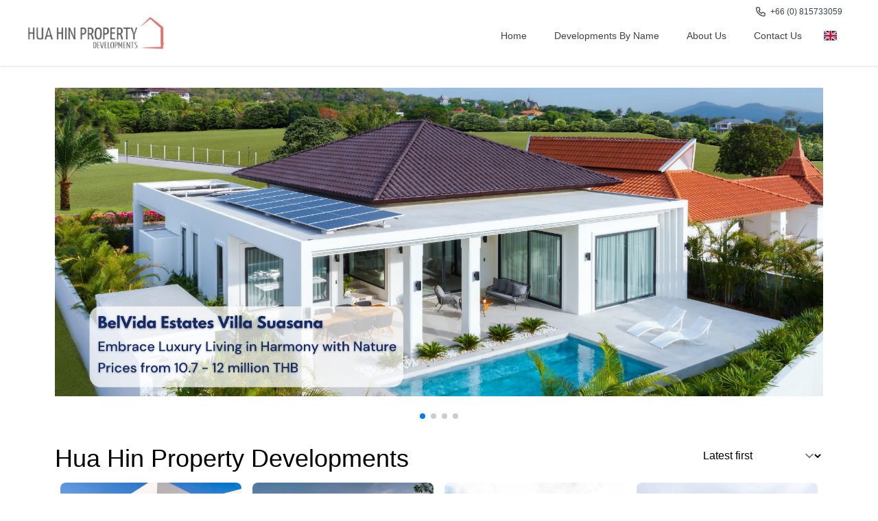

--- FILE ---
content_type: text/html; charset=utf-8
request_url: https://huahindevelopments.com/developments/aria-hua-hin-sold-out-resales-available/54
body_size: 12680
content:
<!DOCTYPE html>
<html lang="en">

<head>
	<meta charset="utf-8">
	<meta name="viewport" content="width=device-width, initial-scale=1">
	<meta name="csrf-token" content="bI6qOQSnVWgC1ElYn5RsRkhxx621MwWahcN9hbJt">
	<title>Page not found</title>
	<meta name="description" content="">
	<meta name="keywords" content="">
	<meta property="og:title" content="Lazudi.com the new place to buy, sell or rent your home online">
	<meta property="og:image" content="https://huahindevelopments.com/sites/huahindevelopments.com/hero.webp">
	<meta property="og:description" content="Free listings to full property agent service is available">
	<meta property="og:url" content="https://huahindevelopments.com/developments/aria-hua-hin-sold-out-resales-available/54">

	
	<title>Page not found</title>

	<link rel="canonical" href="https://huahindevelopments.com/developments/aria-hua-hin-sold-out-resales-available/54"/>

		<link rel="preload" fetchpriority="high" as="image"
	      href="https://huahindevelopments.com/sites/huahindevelopments.com/hero.webp"
	      type="image/webp">
	<!-- Styles -->
	<link rel="preload" as="style" href="https://huahindevelopments.com/build/assets/web.0a61e3c9.css" /><link rel="stylesheet" href="https://huahindevelopments.com/build/assets/web.0a61e3c9.css" data-navigate-track="reload" />
	<style>
        [x-cloak] {
            display: none;
        }
	</style>
	<!-- Livewire Styles --><style >[wire\:loading][wire\:loading], [wire\:loading\.delay][wire\:loading\.delay], [wire\:loading\.inline-block][wire\:loading\.inline-block], [wire\:loading\.inline][wire\:loading\.inline], [wire\:loading\.block][wire\:loading\.block], [wire\:loading\.flex][wire\:loading\.flex], [wire\:loading\.table][wire\:loading\.table], [wire\:loading\.grid][wire\:loading\.grid], [wire\:loading\.inline-flex][wire\:loading\.inline-flex] {display: none;}[wire\:loading\.delay\.none][wire\:loading\.delay\.none], [wire\:loading\.delay\.shortest][wire\:loading\.delay\.shortest], [wire\:loading\.delay\.shorter][wire\:loading\.delay\.shorter], [wire\:loading\.delay\.short][wire\:loading\.delay\.short], [wire\:loading\.delay\.default][wire\:loading\.delay\.default], [wire\:loading\.delay\.long][wire\:loading\.delay\.long], [wire\:loading\.delay\.longer][wire\:loading\.delay\.longer], [wire\:loading\.delay\.longest][wire\:loading\.delay\.longest] {display: none;}[wire\:offline][wire\:offline] {display: none;}[wire\:dirty]:not(textarea):not(input):not(select) {display: none;}:root {--livewire-progress-bar-color: #2299dd;}[x-cloak] {display: none !important;}[wire\:cloak] {display: none !important;}dialog#livewire-error::backdrop {background-color: rgba(0, 0, 0, .6);}</style>

			<!-- Google Tag Manager -->
		<script>(function(w,d,s,l,i){w[l]=w[l]||[];w[l].push({'gtm.start':
		new Date().getTime(),event:'gtm.js'});var f=d.getElementsByTagName(s)[0],
		j=d.createElement(s),dl=l!='dataLayer'?'&l='+l:'';j.async=true;j.src=
		'https://www.googletagmanager.com/gtm.js?id='+i+dl;f.parentNode.insertBefore(j,f);
		})(window,document,'script','dataLayer','GTM-M4QPBNSW');</script>
		<!-- End Google Tag Manager -->
	</head>

<body class="antialiased" x-data style="font-family:sans-serif;">
	<!-- Google Tag Manager (noscript) -->
	<noscript><iframe src="https://www.googletagmanager.com/ns.html?id=GTM-M4QPBNSW"
	height="0" width="0" style="display:none;visibility:hidden"></iframe></noscript>
	<!-- End Google Tag Manager (noscript) -->

<nav class="bg-white shadow " x-data="{ open: false }">
	<div class="relative px-2 mx-auto 2xl:container sm:px-6 lg:px-8">
		
		<div class="absolute z-10 items-center justify-end hidden text-sm sm:flex top-2 right-2 sm:right-12">
							<a id="contact-phone-number" href="tel:+660815733059" title="Contact Phone Number"
				   class="block mx-1 text-xs font-medium text-gray-700 hover:text-theme_'.config('site.theme.font_color', 'blue').'-600">
					<svg xmlns="http://www.w3.org/2000/svg" viewBox="0 0 512 512" fill="currentColor" width="14" class="inline align-middle mr-1 mb-0.5"><!--! Font Awesome Pro 6.0.0-beta1 by @fontawesome - https://fontawesome.com License - https://fontawesome.com/license (Commercial License) --><path d="M480.3 320.3L382.1 278.2c-21.41-9.281-46.64-3.109-61.2 14.95l-27.44 33.5c-44.78-25.75-82.29-63.25-108-107.1l33.55-27.48c17.91-14.62 24.09-39.7 15.02-61.05L191.7 31.53c-10.16-23.2-35.34-35.86-59.87-30.19l-91.25 21.06C16.7 27.86 0 48.83 0 73.39c0 241.9 196.7 438.6 438.6 438.6c24.56 0 45.53-16.69 50.1-40.53l21.06-91.34C516.4 355.5 503.6 330.3 480.3 320.3zM463.9 369.3l-21.09 91.41c-.4687 1.1-2.109 3.281-4.219 3.281c-215.4 0-390.6-175.2-390.6-390.6c0-2.094 1.297-3.734 3.344-4.203l91.34-21.08c.3125-.0781 .6406-.1094 .9531-.1094c1.734 0 3.359 1.047 4.047 2.609l42.14 98.33c.75 1.766 .25 3.828-1.25 5.062L139.8 193.1c-8.625 7.062-11.25 19.14-6.344 29.14c33.01 67.23 88.26 122.5 155.5 155.5c9.1 4.906 22.09 2.281 29.16-6.344l40.01-48.87c1.109-1.406 3.187-1.938 4.922-1.125l98.26 42.09C463.2 365.2 464.3 367.3 463.9 369.3z"/></svg>
					<span class="hidden sm:inline">+66 (0) 815733059</span>
				</a>
												
		</div>

		<div class="relative flex items-center justify-between h-16 sm:h-24">
			<!-- Logo and desktop links -->
			<div class="flex flex-1 sm:items-stretch sm:justify-between">
				<div class="flex items-center flex-shrink-0 pb-2">
					<a href="https://huahindevelopments.com">
						<img class="block w-auto h-8 mt-2 mx-2 sm:h-12"
						     src="/sites/huahindevelopments.com/logo.png"
						     alt="Hua Hin Developments" title="Hua Hin Developments">
					</a>
				</div>
				<div class="self-center hidden mt-2 sm:block sm:ml-6">
					<div class="flex space-x-4">
						<!-- Current: "bg-gray-900 text-white", Default: "text-gray-300 hover:bg-gray-700 hover:text-white" -->
																					<div class="relative main-header-nav-list-item">
									<a href="https://huahindevelopments.com"
									   class="text-theme_lazudi_font-900 hover:text-theme_lazudi_font-600 px-3 py-2 rounded-md  text-sm font-medium cursor-pointer"
									   target="_self"
									   title="Home">Home</a>
																	</div>
																												<div class="relative main-header-nav-list-item">
									<a href="https://huahindevelopments.com/developments"
									   class="text-theme_lazudi_font-900 hover:text-theme_lazudi_font-600 px-3 py-2 rounded-md  text-sm font-medium cursor-pointer"
									   target="_self"
									   title="Developments By Name">Developments By Name</a>
																	</div>
																												<div class="relative main-header-nav-list-item">
									<a href="https://huahindevelopments.com/about-us"
									   class="text-theme_lazudi_font-900 hover:text-theme_lazudi_font-600 px-3 py-2 rounded-md  text-sm font-medium cursor-pointer"
									   target="_self"
									   title="About us">About us</a>
																	</div>
																												<div class="relative main-header-nav-list-item">
									<a href="https://huahindevelopments.com/contact-us"
									   class="text-theme_lazudi_font-900 hover:text-theme_lazudi_font-600 px-3 py-2 rounded-md  text-sm font-medium cursor-pointer"
									   target="_self"
									   title="Contact Us">Contact Us</a>
																	</div>
																		</div>
				</div>
			</div>


							<!-- Internal Language selector -->
				<button id="dropdownHoverButton" data-dropdown-toggle="dropdownHover" data-dropdown-trigger="hover"
        title="gb"
        class="text-black bg-white font-medium rounded-lg text-sm px-5 py-2.5 sm:mt-2 mb-[1px] text-center inline-flex items-center"
        type="button">
	<span class="mr-2 fi fi-gb"></span>
</button>

<!-- Dropdown menu -->
			
			<!-- Mobile menu button-->
			<div class="inset-y-0 left-0 flex items-center sm:hidden">
				<button type="button" @click="open = ! open"
				        class="inline-flex items-center justify-center p-1 text-black rounded-sm focus:outline-none"
				        aria-controls="mobile-menu" aria-expanded="false">
					<span class="sr-only">Open main menu</span>
					<svg :class="{'hidden': open, 'block': ! open}" class="block w-6 h-6"
					     xmlns="http://www.w3.org/2000/svg" fill="none" viewBox="0 0 24 24" stroke="currentColor"
					     aria-hidden="true">
						<path stroke-linecap="round" stroke-linejoin="round" stroke-width="2"
						      d="M4 6h16M4 12h16M4 18h16"/>
					</svg>
					<svg :class="{'block': open, 'hidden': ! open}" class="hidden w-6 h-6"
					     xmlns="http://www.w3.org/2000/svg" fill="none" viewBox="0 0 24 24" stroke="currentColor"
					     aria-hidden="true">
						<path stroke-linecap="round" stroke-linejoin="round" stroke-width="2" d="M6 18L18 6M6 6l12 12"/>
					</svg>
				</button>
			</div>
		</div>
	</div>

	<!-- Mobile menu, show/hide based on menu state. -->
	<div :class="{'block': open, 'hidden': ! open}" class="hidden sm:hidden" id="mobile-menu">
		<div class="px-2 pt-2 pb-3 space-y-1 text-right" id="offcanvas-menu">
												<div class=main-offcanvas-menu-item" id="offcanvas-button">
						<a href="https://huahindevelopments.com"
						   title="Home"
						   target="_self"
						   class="main-offcanvas-menu-item-link main-offcanvas-padding collapse-menu text-theme_lazudi_font-900 hover:text-theme_lazudi_font-600 block px-3 py-2 rounded-md text-base font-medium cursor-pointer">
							Home
													</a>
											</div>
																<div class=main-offcanvas-menu-item" id="offcanvas-button">
						<a href="https://huahindevelopments.com/developments"
						   title="Developments By Name"
						   target="_self"
						   class="main-offcanvas-menu-item-link main-offcanvas-padding collapse-menu text-theme_lazudi_font-900 hover:text-theme_lazudi_font-600 block px-3 py-2 rounded-md text-base font-medium cursor-pointer">
							Developments By Name
													</a>
											</div>
																<div class=main-offcanvas-menu-item" id="offcanvas-button">
						<a href="https://huahindevelopments.com/about-us"
						   title="About us"
						   target="_self"
						   class="main-offcanvas-menu-item-link main-offcanvas-padding collapse-menu text-theme_lazudi_font-900 hover:text-theme_lazudi_font-600 block px-3 py-2 rounded-md text-base font-medium cursor-pointer">
							About us
													</a>
											</div>
																<div class=main-offcanvas-menu-item" id="offcanvas-button">
						<a href="https://huahindevelopments.com/contact-us"
						   title="Contact Us"
						   target="_self"
						   class="main-offcanvas-menu-item-link main-offcanvas-padding collapse-menu text-theme_lazudi_font-900 hover:text-theme_lazudi_font-600 block px-3 py-2 rounded-md text-base font-medium cursor-pointer">
							Contact Us
													</a>
											</div>
										<div class="flex items-center justify-end px-3 py-2 text-sm">
				<a id="contact-phone-number" href="tel:+660815733059" title="Contact Phone Number"
				   class="block mx-1 text-xs font-medium text-theme_'.config('site.theme.font_color', 'blue').'-700 hover:text-theme_'.config('site.theme.font_color', 'blue').'-600">
					<svg xmlns="http://www.w3.org/2000/svg" viewBox="0 0 448 512" fill="currentColor" width="24" class=""><!--! Font Awesome Pro 6.0.0-beta1 by @fontawesome - https://fontawesome.com License - https://fontawesome.com/license (Commercial License) --><path d="M342.5 303.6l-54.24-23.25c-6.391-2.766-13.9-.9062-18.24 4.484l-22.02 26.91c-34.63-17-62.77-45.14-79.77-79.75l26.91-22.05c5.375-4.391 7.211-11.83 4.492-18.22L176.4 137.5C173.4 130.5 165.8 126.7 158.5 128.4L108.1 140c-7.125 1.625-12.11 7.891-12.11 15.22c0 126.1 102.6 228.8 228.7 228.8c7.336 0 13.6-4.984 15.24-12.11l11.62-50.39C353.3 314.2 349.5 306.6 342.5 303.6zM384 32H64C28.65 32 0 60.66 0 96v320c0 35.34 28.65 64 64 64h320c35.35 0 64-28.66 64-64V96C448 60.66 419.3 32 384 32zM400 416c0 8.82-7.178 16-16 16H64c-8.822 0-16-7.18-16-16V96c0-8.82 7.178-16 16-16h320c8.822 0 16 7.18 16 16V416z"/></svg>
				</a>
															</div>
		</div>
	</div>
</nav>
<main>
	<div x-data="{ search: '' }" class="w-full bg-center bg-no-repeat bg-cover home min-h-[60vh] md:min-h-[72vh]"
     style="background-image: url('/sites/huahindevelopments.com/hero.webp');">
	<div class="relative flex w-full px-2 pt-36 lg:py-0 bg-opacity-0 bg-black min-h-[60vh] md:min-h-[72vh]">
		<div class="z-10 w-full mx-auto lg:max-w-6xl self-center">
			<div class="mx-4 text-gray-600">
				<h1 class="text-3xl font-semibold md:text-5xl text-center lg:pt-12">
					Hua Hin Property Developments
				</h1>
				<h2 class="text-2xl font-bold mb-7 text-center mt-4">
					Hua Hin Property Developments
				</h2>
			</div>
			<div class="flex flex-col lg:flex-row lg:justify-center w-full mb-6 md:mb-8">
				<form wire:snapshot="{&quot;data&quot;:{&quot;tenure&quot;:&quot;sale&quot;,&quot;type&quot;:null,&quot;bedrooms&quot;:0,&quot;min_price&quot;:0,&quot;max_price&quot;:0,&quot;min_size&quot;:0,&quot;max_size&quot;:0,&quot;optional_filter&quot;:&quot;&quot;},&quot;memo&quot;:{&quot;id&quot;:&quot;J1Is54hofA3qMCIBVd24&quot;,&quot;name&quot;:&quot;search-home&quot;,&quot;path&quot;:&quot;developments\/aria-hua-hin-sold-out-resales-available\/54&quot;,&quot;method&quot;:&quot;GET&quot;,&quot;release&quot;:&quot;a-a-a&quot;,&quot;children&quot;:{&quot;lw-4015727042-0&quot;:[&quot;div&quot;,&quot;06sX1ScLKWfqzHQcxyTc&quot;],&quot;lw-4015727042-1&quot;:[&quot;div&quot;,&quot;BR285Fh7EBr6KUsxDmyE&quot;]},&quot;scripts&quot;:[],&quot;assets&quot;:[],&quot;errors&quot;:[],&quot;locale&quot;:&quot;en&quot;},&quot;checksum&quot;:&quot;f67b70c656b4273ac9694adbdf4b77ec154dc1a68e3bdc515de64cc568fd70a4&quot;}" wire:effects="[]" wire:id="J1Is54hofA3qMCIBVd24"
		action="/properties"
		method="get"
		class="w-full"
		x-data="homeSearchFilters()"
		x-init="init()"
>
	<div class="w-full bg-white rounded-lg shadow-sm px-3 py-4 md:px-10 md:py-10">
		<div class="mx-auto">
			
			<div class="md:hidden space-y-2">
				
				<div>
					<div wire:snapshot="{&quot;data&quot;:{&quot;search&quot;:&quot;&quot;,&quot;locations&quot;:[[[{&quot;label&quot;:&quot;Hua Hin&quot;,&quot;options&quot;:[{&quot;region_slug&quot;:&quot;prachuap-khiri-khan&quot;,&quot;city_slug&quot;:&quot;hua-hin&quot;,&quot;district_slug&quot;:null,&quot;sub_district_slug&quot;:null,&quot;place_slug&quot;:null},{&quot;s&quot;:&quot;arr&quot;}]},{&quot;s&quot;:&quot;arr&quot;}],[{&quot;label&quot;:&quot;Cha Am&quot;,&quot;options&quot;:[{&quot;region_slug&quot;:&quot;phetchaburi&quot;,&quot;city_slug&quot;:&quot;cha-am&quot;,&quot;district_slug&quot;:null,&quot;sub_district_slug&quot;:null,&quot;place_slug&quot;:null},{&quot;s&quot;:&quot;arr&quot;}]},{&quot;s&quot;:&quot;arr&quot;}],[{&quot;label&quot;:&quot;Pran Buri&quot;,&quot;options&quot;:[{&quot;region_slug&quot;:&quot;prachuap-khiri-khan&quot;,&quot;city_slug&quot;:&quot;pran-buri&quot;,&quot;district_slug&quot;:null,&quot;sub_district_slug&quot;:null,&quot;place_slug&quot;:null},{&quot;s&quot;:&quot;arr&quot;}]},{&quot;s&quot;:&quot;arr&quot;}],[{&quot;label&quot;:&quot;Sam Roi Yot&quot;,&quot;options&quot;:[{&quot;region_slug&quot;:&quot;prachuap-khiri-khan&quot;,&quot;city_slug&quot;:&quot;k-sam-roi-yot&quot;,&quot;district_slug&quot;:null,&quot;sub_district_slug&quot;:null,&quot;place_slug&quot;:null},{&quot;s&quot;:&quot;arr&quot;}]},{&quot;s&quot;:&quot;arr&quot;}],[{&quot;label&quot;:&quot;Pak Nam Pran&quot;,&quot;options&quot;:[{&quot;region_slug&quot;:&quot;prachuap-khiri-khan&quot;,&quot;city_slug&quot;:&quot;pran-buri&quot;,&quot;district_slug&quot;:&quot;pak-nam-pran&quot;,&quot;sub_district_slug&quot;:null,&quot;place_slug&quot;:null},{&quot;s&quot;:&quot;arr&quot;}]},{&quot;s&quot;:&quot;arr&quot;}],[{&quot;label&quot;:&quot;Huai Yang&quot;,&quot;options&quot;:[{&quot;region_slug&quot;:&quot;prachuap-khiri-khan&quot;,&quot;city_slug&quot;:&quot;thap-sakae&quot;,&quot;district_slug&quot;:&quot;huai-yang&quot;,&quot;sub_district_slug&quot;:null,&quot;place_slug&quot;:null},{&quot;s&quot;:&quot;arr&quot;}]},{&quot;s&quot;:&quot;arr&quot;}]],{&quot;s&quot;:&quot;arr&quot;}],&quot;projects&quot;:[[],{&quot;s&quot;:&quot;arr&quot;}],&quot;properties&quot;:[[],{&quot;s&quot;:&quot;arr&quot;}],&quot;region_slug&quot;:null,&quot;city_slug&quot;:null,&quot;district_slug&quot;:null,&quot;sub_district_slug&quot;:null,&quot;place_slug&quot;:null,&quot;project_id&quot;:null},&quot;memo&quot;:{&quot;id&quot;:&quot;06sX1ScLKWfqzHQcxyTc&quot;,&quot;name&quot;:&quot;location-home&quot;,&quot;path&quot;:&quot;developments\/aria-hua-hin-sold-out-resales-available\/54&quot;,&quot;method&quot;:&quot;GET&quot;,&quot;release&quot;:&quot;a-a-a&quot;,&quot;children&quot;:[],&quot;scripts&quot;:[],&quot;assets&quot;:[],&quot;errors&quot;:[],&quot;locale&quot;:&quot;en&quot;},&quot;checksum&quot;:&quot;327891d0588d4fc59b5d76a022fdd22d79aac83443a963c8a77625ae8ad8f5c8&quot;}" wire:effects="{&quot;listeners&quot;:[&quot;locationUpdated&quot;]}" wire:id="06sX1ScLKWfqzHQcxyTc"
		x-data="{
        open: false,
        // Use entangle as the single source of truth for the input value.
        // Requires Livewire v3; `.live` keeps it in sync as user types.
        search: window.Livewire.find('06sX1ScLKWfqzHQcxyTc').entangle('search').live,
    }"
		x-cloak
		class="relative w-full"
		@click.outside="open = false"
>
	
	<input type="hidden" name="region_slug" value="">
	<input type="hidden" name="city_slug" value="">
	<input type="hidden" name="district_slug" value="">
	<input type="hidden" name="sub_district_slug" value="">
	<input type="hidden" name="place_slug" value="">
	<input type="hidden" name="project_id" value="">

	
	<button
			type="button"
			class="w-full px-4 py-2.5 text-left text-sm text-gray-800 border border-gray-200 rounded-lg md:hidden bg-white"
			@click="open = true"
			aria-haspopup="listbox"
			:aria-expanded="open.toString()"
	>
        <span
		        :class="search ? 'text-gray-800' : 'text-gray-400'"
		        x-text="search || 'Search By Location'"
        ></span>
	</button>

	
	<div class="relative hidden md:block">
		<input
				type="text"
				name="search"
				x-model.debounce.250ms="search"
				@focus="open = true"
				@input="open = true"
				@keydown.escape.window="open = false"
				placeholder="Search By Location"
				autocomplete="off"
				class="w-full min-w-[170px] px-4 py-2.5 md:p-4 mb-0 text-sm text-gray-800 bg-white border border-gray-200 rounded-lg focus:outline-none focus:ring-2 focus:ring-blue-500"
				aria-autocomplete="list"
				aria-haspopup="listbox"
				:aria-expanded="open.toString()"
		>

		
		<div
				class="absolute left-0 right-0 z-20 mt-1 bg-white border border-gray-200 rounded-lg shadow-lg max-h-80 overflow-y-auto"
				x-show="open"
				x-cloak
				style="min-width: 200px;"
				role="listbox"
		>
			<!--[if BLOCK]><![endif]-->				
				<!--[if BLOCK]><![endif]-->					<div class="flex items-center p-2 bg-gray-100 border-b border-gray-100">
						<svg xmlns="http://www.w3.org/2000/svg" viewBox="0 0 384 512" fill="currentColor" width="10" class="text-gray-400"><!--! Font Awesome Pro 6.0.0-beta1 by @fontawesome - https://fontawesome.com License - https://fontawesome.com/license (Commercial License) --><path d="M192 0C85.97 0 0 85.97 0 192c0 77.41 26.97 99.03 172.3 309.7C177 508.6 184.5 512 192 512s14.95-3.441 19.72-10.32C357 291 384 269.4 384 192C384 85.97 298 0 192 0zM192 445.8c-17.69-25.46-33.42-47.87-47.38-67.75C57.56 254.1 48 238.9 48 192c0-79.4 64.6-144 144-144s144 64.6 144 144c0 46.88-9.562 62.07-96.62 186.1C225.4 397.1 209.7 420.4 192 445.8zM192 111.1c-44.18 0-80 35.82-80 80S147.8 271.1 192 271.1c44.18 0 80-35.82 80-80S236.2 111.1 192 111.1zM192 224C174.4 224 160 209.6 160 192s14.36-32 32-32s32 14.36 32 32S209.6 224 192 224z"/></svg>
						<p class="ml-2 text-[0.75rem] font-medium text-gray-600">
							Locations
						</p>
					</div>

					<!--[if BLOCK]><![endif]-->						<button
								type="button"
								class="w-full text-left p-2 text-[0.75rem] text-gray-700 border-b border-gray-100 hover:bg-blue-50"
								data-value="Hua Hin"
								
								wire:click.debounce="$dispatch('locationUpdated', [JSON.parse('{\u0022region_slug\u0022:\u0022prachuap-khiri-khan\u0022,\u0022city_slug\u0022:\u0022hua-hin\u0022,\u0022district_slug\u0022:null,\u0022sub_district_slug\u0022:null,\u0022place_slug\u0022:null}'), 'Hua Hin'])"
								@click="open = false"
								role="option"
						>
							Hua Hin
						</button>
											<button
								type="button"
								class="w-full text-left p-2 text-[0.75rem] text-gray-700 border-b border-gray-100 hover:bg-blue-50"
								data-value="Cha Am"
								
								wire:click.debounce="$dispatch('locationUpdated', [JSON.parse('{\u0022region_slug\u0022:\u0022phetchaburi\u0022,\u0022city_slug\u0022:\u0022cha-am\u0022,\u0022district_slug\u0022:null,\u0022sub_district_slug\u0022:null,\u0022place_slug\u0022:null}'), 'Cha Am'])"
								@click="open = false"
								role="option"
						>
							Cha Am
						</button>
											<button
								type="button"
								class="w-full text-left p-2 text-[0.75rem] text-gray-700 border-b border-gray-100 hover:bg-blue-50"
								data-value="Pran Buri"
								
								wire:click.debounce="$dispatch('locationUpdated', [JSON.parse('{\u0022region_slug\u0022:\u0022prachuap-khiri-khan\u0022,\u0022city_slug\u0022:\u0022pran-buri\u0022,\u0022district_slug\u0022:null,\u0022sub_district_slug\u0022:null,\u0022place_slug\u0022:null}'), 'Pran Buri'])"
								@click="open = false"
								role="option"
						>
							Pran Buri
						</button>
											<button
								type="button"
								class="w-full text-left p-2 text-[0.75rem] text-gray-700 border-b border-gray-100 hover:bg-blue-50"
								data-value="Sam Roi Yot"
								
								wire:click.debounce="$dispatch('locationUpdated', [JSON.parse('{\u0022region_slug\u0022:\u0022prachuap-khiri-khan\u0022,\u0022city_slug\u0022:\u0022k-sam-roi-yot\u0022,\u0022district_slug\u0022:null,\u0022sub_district_slug\u0022:null,\u0022place_slug\u0022:null}'), 'Sam Roi Yot'])"
								@click="open = false"
								role="option"
						>
							Sam Roi Yot
						</button>
											<button
								type="button"
								class="w-full text-left p-2 text-[0.75rem] text-gray-700 border-b border-gray-100 hover:bg-blue-50"
								data-value="Pak Nam Pran"
								
								wire:click.debounce="$dispatch('locationUpdated', [JSON.parse('{\u0022region_slug\u0022:\u0022prachuap-khiri-khan\u0022,\u0022city_slug\u0022:\u0022pran-buri\u0022,\u0022district_slug\u0022:\u0022pak-nam-pran\u0022,\u0022sub_district_slug\u0022:null,\u0022place_slug\u0022:null}'), 'Pak Nam Pran'])"
								@click="open = false"
								role="option"
						>
							Pak Nam Pran
						</button>
											<button
								type="button"
								class="w-full text-left p-2 text-[0.75rem] text-gray-700 border-b border-gray-100 hover:bg-blue-50"
								data-value="Huai Yang"
								
								wire:click.debounce="$dispatch('locationUpdated', [JSON.parse('{\u0022region_slug\u0022:\u0022prachuap-khiri-khan\u0022,\u0022city_slug\u0022:\u0022thap-sakae\u0022,\u0022district_slug\u0022:\u0022huai-yang\u0022,\u0022sub_district_slug\u0022:null,\u0022place_slug\u0022:null}'), 'Huai Yang'])"
								@click="open = false"
								role="option"
						>
							Huai Yang
						</button>
					<!--[if ENDBLOCK]><![endif]-->				<!--[if ENDBLOCK]><![endif]-->
				
				<!--[if BLOCK]><![endif]--><!--[if ENDBLOCK]><![endif]-->
				
				<!--[if BLOCK]><![endif]--><!--[if ENDBLOCK]><![endif]-->			<!--[if ENDBLOCK]><![endif]-->		</div>
	</div>

	
	<div
			class="fixed inset-0 z-50 bg-white md:hidden"
			x-show="open"
			x-transition.opacity
			x-cloak
			style="display: none;"
			@keydown.escape.window="open = false"
	>
		
		<div class="flex items-center px-4 py-2.5 border-b border-gray-200">
			<button
					type="button"
					class="flex items-center justify-center w-8 h-8 mr-2 text-gray-500 rounded-full hover:bg-gray-100"
					@click="open = false"
					aria-label="general.close"
			>
				<svg xmlns="http://www.w3.org/2000/svg" class="w-4 h-4" fill="none" viewBox="0 0 24 24"
				     stroke="currentColor">
					<path stroke-linecap="round" stroke-linejoin="round" stroke-width="2" d="M6 18L18 6M6 6l12 12"/>
				</svg>
			</button>

			<input
					type="text"
					name="searchMobile"
					x-model.debounce.250ms="search"
					x-ref="mobileInput"
					x-init="$watch('open', value => { if (value) { setTimeout(() => $refs.mobileInput.focus(), 50) } })"
					placeholder="Search By Location"
					autocomplete="off"
					class="flex-1 px-4 py-2.5 text-sm text-gray-800 border border-gray-200 rounded-lg focus:outline-none"
			>
		</div>

		
		<div class="h-[calc(100vh-3rem)] overflow-y-auto">
			<!--[if BLOCK]><![endif]-->				
				<!--[if BLOCK]><![endif]-->					<div class="flex items-center p-3 bg-gray-100 border-b border-gray-100">
						<svg xmlns="http://www.w3.org/2000/svg" viewBox="0 0 384 512" fill="currentColor" width="12" class="text-gray-400"><!--! Font Awesome Pro 6.0.0-beta1 by @fontawesome - https://fontawesome.com License - https://fontawesome.com/license (Commercial License) --><path d="M192 0C85.97 0 0 85.97 0 192c0 77.41 26.97 99.03 172.3 309.7C177 508.6 184.5 512 192 512s14.95-3.441 19.72-10.32C357 291 384 269.4 384 192C384 85.97 298 0 192 0zM192 445.8c-17.69-25.46-33.42-47.87-47.38-67.75C57.56 254.1 48 238.9 48 192c0-79.4 64.6-144 144-144s144 64.6 144 144c0 46.88-9.562 62.07-96.62 186.1C225.4 397.1 209.7 420.4 192 445.8zM192 111.1c-44.18 0-80 35.82-80 80S147.8 271.1 192 271.1c44.18 0 80-35.82 80-80S236.2 111.1 192 111.1zM192 224C174.4 224 160 209.6 160 192s14.36-32 32-32s32 14.36 32 32S209.6 224 192 224z"/></svg>
						<p class="ml-2 text-sm font-medium text-gray-500">
							Locations
						</p>
					</div>

					<!--[if BLOCK]><![endif]-->						<button
								type="button"
								class="w-full text-left p-3 text-sm text-gray-700 border-b border-gray-100 hover:bg-blue-50"
								data-value="Hua Hin"
								wire:click.debounce="$dispatch('locationUpdated', [JSON.parse('{\u0022region_slug\u0022:\u0022prachuap-khiri-khan\u0022,\u0022city_slug\u0022:\u0022hua-hin\u0022,\u0022district_slug\u0022:null,\u0022sub_district_slug\u0022:null,\u0022place_slug\u0022:null}'), 'Hua Hin'])"
								@click="open = false"
						>
							Hua Hin
						</button>
											<button
								type="button"
								class="w-full text-left p-3 text-sm text-gray-700 border-b border-gray-100 hover:bg-blue-50"
								data-value="Cha Am"
								wire:click.debounce="$dispatch('locationUpdated', [JSON.parse('{\u0022region_slug\u0022:\u0022phetchaburi\u0022,\u0022city_slug\u0022:\u0022cha-am\u0022,\u0022district_slug\u0022:null,\u0022sub_district_slug\u0022:null,\u0022place_slug\u0022:null}'), 'Cha Am'])"
								@click="open = false"
						>
							Cha Am
						</button>
											<button
								type="button"
								class="w-full text-left p-3 text-sm text-gray-700 border-b border-gray-100 hover:bg-blue-50"
								data-value="Pran Buri"
								wire:click.debounce="$dispatch('locationUpdated', [JSON.parse('{\u0022region_slug\u0022:\u0022prachuap-khiri-khan\u0022,\u0022city_slug\u0022:\u0022pran-buri\u0022,\u0022district_slug\u0022:null,\u0022sub_district_slug\u0022:null,\u0022place_slug\u0022:null}'), 'Pran Buri'])"
								@click="open = false"
						>
							Pran Buri
						</button>
											<button
								type="button"
								class="w-full text-left p-3 text-sm text-gray-700 border-b border-gray-100 hover:bg-blue-50"
								data-value="Sam Roi Yot"
								wire:click.debounce="$dispatch('locationUpdated', [JSON.parse('{\u0022region_slug\u0022:\u0022prachuap-khiri-khan\u0022,\u0022city_slug\u0022:\u0022k-sam-roi-yot\u0022,\u0022district_slug\u0022:null,\u0022sub_district_slug\u0022:null,\u0022place_slug\u0022:null}'), 'Sam Roi Yot'])"
								@click="open = false"
						>
							Sam Roi Yot
						</button>
											<button
								type="button"
								class="w-full text-left p-3 text-sm text-gray-700 border-b border-gray-100 hover:bg-blue-50"
								data-value="Pak Nam Pran"
								wire:click.debounce="$dispatch('locationUpdated', [JSON.parse('{\u0022region_slug\u0022:\u0022prachuap-khiri-khan\u0022,\u0022city_slug\u0022:\u0022pran-buri\u0022,\u0022district_slug\u0022:\u0022pak-nam-pran\u0022,\u0022sub_district_slug\u0022:null,\u0022place_slug\u0022:null}'), 'Pak Nam Pran'])"
								@click="open = false"
						>
							Pak Nam Pran
						</button>
											<button
								type="button"
								class="w-full text-left p-3 text-sm text-gray-700 border-b border-gray-100 hover:bg-blue-50"
								data-value="Huai Yang"
								wire:click.debounce="$dispatch('locationUpdated', [JSON.parse('{\u0022region_slug\u0022:\u0022prachuap-khiri-khan\u0022,\u0022city_slug\u0022:\u0022thap-sakae\u0022,\u0022district_slug\u0022:\u0022huai-yang\u0022,\u0022sub_district_slug\u0022:null,\u0022place_slug\u0022:null}'), 'Huai Yang'])"
								@click="open = false"
						>
							Huai Yang
						</button>
					<!--[if ENDBLOCK]><![endif]-->				<!--[if ENDBLOCK]><![endif]-->
				
				<!--[if BLOCK]><![endif]--><!--[if ENDBLOCK]><![endif]-->
				
				<!--[if BLOCK]><![endif]--><!--[if ENDBLOCK]><![endif]-->			<!--[if ENDBLOCK]><![endif]-->		</div>
	</div>
</div>				</div>

				<div class="flex gap-2">
					
					<button
							type="button"
							@click="openFilters()"
							class="flex-1 inline-flex items-center justify-center px-3 py-2.5 text-sm font-semibold text-gray-600 bg-white border border-gray-200 rounded-lg"
							aria-controls="home-filters"
							:aria-expanded="filtersOpen.toString()"
					>
						<svg xmlns="http://www.w3.org/2000/svg" viewBox="0 0 512 512" fill="currentColor" width="18" class="inline align-top text-theme_gimm-600 mr-2"><!--! Font Awesome Pro 6.0.0-beta1 by @fontawesome - https://fontawesome.com License - https://fontawesome.com/license (Commercial License) --><path d="M488 392H251.9C241.7 359.6 211.8 336 176 336s-65.69 23.62-75.93 56H24C10.75 392 0 402.7 0 416s10.75 24 24 24h76.07C110.3 472.4 140.2 496 176 496s65.69-23.62 75.93-56H488c13.25 0 24-10.75 24-24S501.3 392 488 392zM176 448c-17.64 0-32-14.36-32-32s14.36-32 32-32s32 14.36 32 32S193.6 448 176 448zM488 232h-76.07C401.7 199.6 371.8 176 336 176s-65.69 23.62-75.93 56H24C10.75 232 0 242.7 0 256s10.75 24 24 24h236.1C270.3 312.4 300.2 336 336 336s65.69-23.62 75.93-56H488C501.3 280 512 269.3 512 256S501.3 232 488 232zM336 288c-17.64 0-32-14.36-32-32s14.36-32 32-32s32 14.36 32 32S353.6 288 336 288zM24 120h108.1C142.3 152.4 172.2 176 208 176s65.69-23.62 75.93-56H488C501.3 120 512 109.3 512 96s-10.75-24-24-24h-204.1C273.7 39.62 243.8 16 208 16S142.3 39.62 132.1 72H24C10.75 72 0 82.75 0 96S10.75 120 24 120zM208 64c17.64 0 32 14.36 32 32s-14.36 32-32 32s-32-14.36-32-32S190.4 64 208 64z"/></svg>
						Filters
					</button>

					
					<button
							type="submit"
							class="inline-flex items-center justify-center px-4 py-2.5 text-sm font-semibold text-white bg-theme_lazudi_hl-600 rounded-lg whitespace-nowrap"
					>
						<svg xmlns="http://www.w3.org/2000/svg" viewBox="0 0 512 512" fill="currentColor" width="16" class="inline mr-2"><!--! Font Awesome Pro 6.0.0-beta1 by @fontawesome - https://fontawesome.com License - https://fontawesome.com/license (Commercial License) --><path d="M504.1 471l-134-134C399.1 301.5 415.1 256.8 415.1 208c0-114.9-93.13-208-208-208S-.0002 93.13-.0002 208S93.12 416 207.1 416c48.79 0 93.55-16.91 129-45.04l134 134C475.7 509.7 481.9 512 488 512s12.28-2.344 16.97-7.031C514.3 495.6 514.3 480.4 504.1 471zM48 208c0-88.22 71.78-160 160-160s160 71.78 160 160s-71.78 160-160 160S48 296.2 48 208z"/></svg>
						Search
					</button>
				</div>
			</div>

			
			<div
					id="home-filters"
					x-cloak
					x-show="isDesktop || filtersOpen"
					@keydown.escape.window="closeFilters()"
					class="fixed top-0 left-0 z-20 w-full h-full mx-auto overflow-auto bg-white
                       md:overflow-visible md:static md:block md:h-auto md:bg-transparent"
					role="dialog"
					aria-modal="true"
			>
				<div class="p-4 md:p-0 bg-white md:bg-transparent">
					
					<div class="flex items-center justify-between mb-4 md:hidden">
						<div class="font-semibold text-gray-700">
							<svg xmlns="http://www.w3.org/2000/svg" viewBox="0 0 512 512" fill="currentColor" width="20" class="inline align-top text-theme_gimm-600 mr-2"><!--! Font Awesome Pro 6.0.0-beta1 by @fontawesome - https://fontawesome.com License - https://fontawesome.com/license (Commercial License) --><path d="M488 392H251.9C241.7 359.6 211.8 336 176 336s-65.69 23.62-75.93 56H24C10.75 392 0 402.7 0 416s10.75 24 24 24h76.07C110.3 472.4 140.2 496 176 496s65.69-23.62 75.93-56H488c13.25 0 24-10.75 24-24S501.3 392 488 392zM176 448c-17.64 0-32-14.36-32-32s14.36-32 32-32s32 14.36 32 32S193.6 448 176 448zM488 232h-76.07C401.7 199.6 371.8 176 336 176s-65.69 23.62-75.93 56H24C10.75 232 0 242.7 0 256s10.75 24 24 24h236.1C270.3 312.4 300.2 336 336 336s65.69-23.62 75.93-56H488C501.3 280 512 269.3 512 256S501.3 232 488 232zM336 288c-17.64 0-32-14.36-32-32s14.36-32 32-32s32 14.36 32 32S353.6 288 336 288zM24 120h108.1C142.3 152.4 172.2 176 208 176s65.69-23.62 75.93-56H488C501.3 120 512 109.3 512 96s-10.75-24-24-24h-204.1C273.7 39.62 243.8 16 208 16S142.3 39.62 132.1 72H24C10.75 72 0 82.75 0 96S10.75 120 24 120zM208 64c17.64 0 32 14.36 32 32s-14.36 32-32 32s-32-14.36-32-32S190.4 64 208 64z"/></svg>
							Search Filters
						</div>

						<button type="button" @click="closeFilters()" class="text-gray-500"
						        aria-label="general.close">
							<svg class="w-6 h-6" xmlns="http://www.w3.org/2000/svg" fill="none"
							     viewBox="0 0 24 24" stroke="currentColor" aria-hidden="true">
								<path stroke-linecap="round" stroke-linejoin="round" stroke-width="2"
								      d="M6 18L18 6M6 6l12 12"></path>
							</svg>
						</button>
					</div>

					<div class="space-y-3 md:space-y-3">
						<div class="flex flex-col md:flex-row md:items-stretch md:-mx-1">
							<div class="block md:w-5/12 md:px-1 mb-2 md:mb-0">
								<div wire:snapshot="{&quot;data&quot;:{&quot;search&quot;:&quot;&quot;,&quot;locations&quot;:[[[{&quot;label&quot;:&quot;Hua Hin&quot;,&quot;options&quot;:[{&quot;region_slug&quot;:&quot;prachuap-khiri-khan&quot;,&quot;city_slug&quot;:&quot;hua-hin&quot;,&quot;district_slug&quot;:null,&quot;sub_district_slug&quot;:null,&quot;place_slug&quot;:null},{&quot;s&quot;:&quot;arr&quot;}]},{&quot;s&quot;:&quot;arr&quot;}],[{&quot;label&quot;:&quot;Cha Am&quot;,&quot;options&quot;:[{&quot;region_slug&quot;:&quot;phetchaburi&quot;,&quot;city_slug&quot;:&quot;cha-am&quot;,&quot;district_slug&quot;:null,&quot;sub_district_slug&quot;:null,&quot;place_slug&quot;:null},{&quot;s&quot;:&quot;arr&quot;}]},{&quot;s&quot;:&quot;arr&quot;}],[{&quot;label&quot;:&quot;Pran Buri&quot;,&quot;options&quot;:[{&quot;region_slug&quot;:&quot;prachuap-khiri-khan&quot;,&quot;city_slug&quot;:&quot;pran-buri&quot;,&quot;district_slug&quot;:null,&quot;sub_district_slug&quot;:null,&quot;place_slug&quot;:null},{&quot;s&quot;:&quot;arr&quot;}]},{&quot;s&quot;:&quot;arr&quot;}],[{&quot;label&quot;:&quot;Sam Roi Yot&quot;,&quot;options&quot;:[{&quot;region_slug&quot;:&quot;prachuap-khiri-khan&quot;,&quot;city_slug&quot;:&quot;k-sam-roi-yot&quot;,&quot;district_slug&quot;:null,&quot;sub_district_slug&quot;:null,&quot;place_slug&quot;:null},{&quot;s&quot;:&quot;arr&quot;}]},{&quot;s&quot;:&quot;arr&quot;}],[{&quot;label&quot;:&quot;Pak Nam Pran&quot;,&quot;options&quot;:[{&quot;region_slug&quot;:&quot;prachuap-khiri-khan&quot;,&quot;city_slug&quot;:&quot;pran-buri&quot;,&quot;district_slug&quot;:&quot;pak-nam-pran&quot;,&quot;sub_district_slug&quot;:null,&quot;place_slug&quot;:null},{&quot;s&quot;:&quot;arr&quot;}]},{&quot;s&quot;:&quot;arr&quot;}],[{&quot;label&quot;:&quot;Huai Yang&quot;,&quot;options&quot;:[{&quot;region_slug&quot;:&quot;prachuap-khiri-khan&quot;,&quot;city_slug&quot;:&quot;thap-sakae&quot;,&quot;district_slug&quot;:&quot;huai-yang&quot;,&quot;sub_district_slug&quot;:null,&quot;place_slug&quot;:null},{&quot;s&quot;:&quot;arr&quot;}]},{&quot;s&quot;:&quot;arr&quot;}]],{&quot;s&quot;:&quot;arr&quot;}],&quot;projects&quot;:[[],{&quot;s&quot;:&quot;arr&quot;}],&quot;properties&quot;:[[],{&quot;s&quot;:&quot;arr&quot;}],&quot;region_slug&quot;:null,&quot;city_slug&quot;:null,&quot;district_slug&quot;:null,&quot;sub_district_slug&quot;:null,&quot;place_slug&quot;:null,&quot;project_id&quot;:null},&quot;memo&quot;:{&quot;id&quot;:&quot;BR285Fh7EBr6KUsxDmyE&quot;,&quot;name&quot;:&quot;location-home&quot;,&quot;path&quot;:&quot;developments\/aria-hua-hin-sold-out-resales-available\/54&quot;,&quot;method&quot;:&quot;GET&quot;,&quot;release&quot;:&quot;a-a-a&quot;,&quot;children&quot;:[],&quot;scripts&quot;:[],&quot;assets&quot;:[],&quot;errors&quot;:[],&quot;locale&quot;:&quot;en&quot;},&quot;checksum&quot;:&quot;0c5d8bb9974308083aa67a8947379249ee2268e3fe03dc27b9b2fc165b4731ae&quot;}" wire:effects="{&quot;listeners&quot;:[&quot;locationUpdated&quot;]}" wire:id="BR285Fh7EBr6KUsxDmyE"
		x-data="{
        open: false,
        // Use entangle as the single source of truth for the input value.
        // Requires Livewire v3; `.live` keeps it in sync as user types.
        search: window.Livewire.find('BR285Fh7EBr6KUsxDmyE').entangle('search').live,
    }"
		x-cloak
		class="relative w-full"
		@click.outside="open = false"
>
	
	<input type="hidden" name="region_slug" value="">
	<input type="hidden" name="city_slug" value="">
	<input type="hidden" name="district_slug" value="">
	<input type="hidden" name="sub_district_slug" value="">
	<input type="hidden" name="place_slug" value="">
	<input type="hidden" name="project_id" value="">

	
	<button
			type="button"
			class="w-full px-4 py-2.5 text-left text-sm text-gray-800 border border-gray-200 rounded-lg md:hidden bg-white"
			@click="open = true"
			aria-haspopup="listbox"
			:aria-expanded="open.toString()"
	>
        <span
		        :class="search ? 'text-gray-800' : 'text-gray-400'"
		        x-text="search || 'Search By Location'"
        ></span>
	</button>

	
	<div class="relative hidden md:block">
		<input
				type="text"
				name="search"
				x-model.debounce.250ms="search"
				@focus="open = true"
				@input="open = true"
				@keydown.escape.window="open = false"
				placeholder="Search By Location"
				autocomplete="off"
				class="w-full min-w-[170px] px-4 py-2.5 md:p-4 mb-0 text-sm text-gray-800 bg-white border border-gray-200 rounded-lg focus:outline-none focus:ring-2 focus:ring-blue-500"
				aria-autocomplete="list"
				aria-haspopup="listbox"
				:aria-expanded="open.toString()"
		>

		
		<div
				class="absolute left-0 right-0 z-20 mt-1 bg-white border border-gray-200 rounded-lg shadow-lg max-h-80 overflow-y-auto"
				x-show="open"
				x-cloak
				style="min-width: 200px;"
				role="listbox"
		>
			<!--[if BLOCK]><![endif]-->				
				<!--[if BLOCK]><![endif]-->					<div class="flex items-center p-2 bg-gray-100 border-b border-gray-100">
						<svg xmlns="http://www.w3.org/2000/svg" viewBox="0 0 384 512" fill="currentColor" width="10" class="text-gray-400"><!--! Font Awesome Pro 6.0.0-beta1 by @fontawesome - https://fontawesome.com License - https://fontawesome.com/license (Commercial License) --><path d="M192 0C85.97 0 0 85.97 0 192c0 77.41 26.97 99.03 172.3 309.7C177 508.6 184.5 512 192 512s14.95-3.441 19.72-10.32C357 291 384 269.4 384 192C384 85.97 298 0 192 0zM192 445.8c-17.69-25.46-33.42-47.87-47.38-67.75C57.56 254.1 48 238.9 48 192c0-79.4 64.6-144 144-144s144 64.6 144 144c0 46.88-9.562 62.07-96.62 186.1C225.4 397.1 209.7 420.4 192 445.8zM192 111.1c-44.18 0-80 35.82-80 80S147.8 271.1 192 271.1c44.18 0 80-35.82 80-80S236.2 111.1 192 111.1zM192 224C174.4 224 160 209.6 160 192s14.36-32 32-32s32 14.36 32 32S209.6 224 192 224z"/></svg>
						<p class="ml-2 text-[0.75rem] font-medium text-gray-600">
							Locations
						</p>
					</div>

					<!--[if BLOCK]><![endif]-->						<button
								type="button"
								class="w-full text-left p-2 text-[0.75rem] text-gray-700 border-b border-gray-100 hover:bg-blue-50"
								data-value="Hua Hin"
								
								wire:click.debounce="$dispatch('locationUpdated', [JSON.parse('{\u0022region_slug\u0022:\u0022prachuap-khiri-khan\u0022,\u0022city_slug\u0022:\u0022hua-hin\u0022,\u0022district_slug\u0022:null,\u0022sub_district_slug\u0022:null,\u0022place_slug\u0022:null}'), 'Hua Hin'])"
								@click="open = false"
								role="option"
						>
							Hua Hin
						</button>
											<button
								type="button"
								class="w-full text-left p-2 text-[0.75rem] text-gray-700 border-b border-gray-100 hover:bg-blue-50"
								data-value="Cha Am"
								
								wire:click.debounce="$dispatch('locationUpdated', [JSON.parse('{\u0022region_slug\u0022:\u0022phetchaburi\u0022,\u0022city_slug\u0022:\u0022cha-am\u0022,\u0022district_slug\u0022:null,\u0022sub_district_slug\u0022:null,\u0022place_slug\u0022:null}'), 'Cha Am'])"
								@click="open = false"
								role="option"
						>
							Cha Am
						</button>
											<button
								type="button"
								class="w-full text-left p-2 text-[0.75rem] text-gray-700 border-b border-gray-100 hover:bg-blue-50"
								data-value="Pran Buri"
								
								wire:click.debounce="$dispatch('locationUpdated', [JSON.parse('{\u0022region_slug\u0022:\u0022prachuap-khiri-khan\u0022,\u0022city_slug\u0022:\u0022pran-buri\u0022,\u0022district_slug\u0022:null,\u0022sub_district_slug\u0022:null,\u0022place_slug\u0022:null}'), 'Pran Buri'])"
								@click="open = false"
								role="option"
						>
							Pran Buri
						</button>
											<button
								type="button"
								class="w-full text-left p-2 text-[0.75rem] text-gray-700 border-b border-gray-100 hover:bg-blue-50"
								data-value="Sam Roi Yot"
								
								wire:click.debounce="$dispatch('locationUpdated', [JSON.parse('{\u0022region_slug\u0022:\u0022prachuap-khiri-khan\u0022,\u0022city_slug\u0022:\u0022k-sam-roi-yot\u0022,\u0022district_slug\u0022:null,\u0022sub_district_slug\u0022:null,\u0022place_slug\u0022:null}'), 'Sam Roi Yot'])"
								@click="open = false"
								role="option"
						>
							Sam Roi Yot
						</button>
											<button
								type="button"
								class="w-full text-left p-2 text-[0.75rem] text-gray-700 border-b border-gray-100 hover:bg-blue-50"
								data-value="Pak Nam Pran"
								
								wire:click.debounce="$dispatch('locationUpdated', [JSON.parse('{\u0022region_slug\u0022:\u0022prachuap-khiri-khan\u0022,\u0022city_slug\u0022:\u0022pran-buri\u0022,\u0022district_slug\u0022:\u0022pak-nam-pran\u0022,\u0022sub_district_slug\u0022:null,\u0022place_slug\u0022:null}'), 'Pak Nam Pran'])"
								@click="open = false"
								role="option"
						>
							Pak Nam Pran
						</button>
											<button
								type="button"
								class="w-full text-left p-2 text-[0.75rem] text-gray-700 border-b border-gray-100 hover:bg-blue-50"
								data-value="Huai Yang"
								
								wire:click.debounce="$dispatch('locationUpdated', [JSON.parse('{\u0022region_slug\u0022:\u0022prachuap-khiri-khan\u0022,\u0022city_slug\u0022:\u0022thap-sakae\u0022,\u0022district_slug\u0022:\u0022huai-yang\u0022,\u0022sub_district_slug\u0022:null,\u0022place_slug\u0022:null}'), 'Huai Yang'])"
								@click="open = false"
								role="option"
						>
							Huai Yang
						</button>
					<!--[if ENDBLOCK]><![endif]-->				<!--[if ENDBLOCK]><![endif]-->
				
				<!--[if BLOCK]><![endif]--><!--[if ENDBLOCK]><![endif]-->
				
				<!--[if BLOCK]><![endif]--><!--[if ENDBLOCK]><![endif]-->			<!--[if ENDBLOCK]><![endif]-->		</div>
	</div>

	
	<div
			class="fixed inset-0 z-50 bg-white md:hidden"
			x-show="open"
			x-transition.opacity
			x-cloak
			style="display: none;"
			@keydown.escape.window="open = false"
	>
		
		<div class="flex items-center px-4 py-2.5 border-b border-gray-200">
			<button
					type="button"
					class="flex items-center justify-center w-8 h-8 mr-2 text-gray-500 rounded-full hover:bg-gray-100"
					@click="open = false"
					aria-label="general.close"
			>
				<svg xmlns="http://www.w3.org/2000/svg" class="w-4 h-4" fill="none" viewBox="0 0 24 24"
				     stroke="currentColor">
					<path stroke-linecap="round" stroke-linejoin="round" stroke-width="2" d="M6 18L18 6M6 6l12 12"/>
				</svg>
			</button>

			<input
					type="text"
					name="searchMobile"
					x-model.debounce.250ms="search"
					x-ref="mobileInput"
					x-init="$watch('open', value => { if (value) { setTimeout(() => $refs.mobileInput.focus(), 50) } })"
					placeholder="Search By Location"
					autocomplete="off"
					class="flex-1 px-4 py-2.5 text-sm text-gray-800 border border-gray-200 rounded-lg focus:outline-none"
			>
		</div>

		
		<div class="h-[calc(100vh-3rem)] overflow-y-auto">
			<!--[if BLOCK]><![endif]-->				
				<!--[if BLOCK]><![endif]-->					<div class="flex items-center p-3 bg-gray-100 border-b border-gray-100">
						<svg xmlns="http://www.w3.org/2000/svg" viewBox="0 0 384 512" fill="currentColor" width="12" class="text-gray-400"><!--! Font Awesome Pro 6.0.0-beta1 by @fontawesome - https://fontawesome.com License - https://fontawesome.com/license (Commercial License) --><path d="M192 0C85.97 0 0 85.97 0 192c0 77.41 26.97 99.03 172.3 309.7C177 508.6 184.5 512 192 512s14.95-3.441 19.72-10.32C357 291 384 269.4 384 192C384 85.97 298 0 192 0zM192 445.8c-17.69-25.46-33.42-47.87-47.38-67.75C57.56 254.1 48 238.9 48 192c0-79.4 64.6-144 144-144s144 64.6 144 144c0 46.88-9.562 62.07-96.62 186.1C225.4 397.1 209.7 420.4 192 445.8zM192 111.1c-44.18 0-80 35.82-80 80S147.8 271.1 192 271.1c44.18 0 80-35.82 80-80S236.2 111.1 192 111.1zM192 224C174.4 224 160 209.6 160 192s14.36-32 32-32s32 14.36 32 32S209.6 224 192 224z"/></svg>
						<p class="ml-2 text-sm font-medium text-gray-500">
							Locations
						</p>
					</div>

					<!--[if BLOCK]><![endif]-->						<button
								type="button"
								class="w-full text-left p-3 text-sm text-gray-700 border-b border-gray-100 hover:bg-blue-50"
								data-value="Hua Hin"
								wire:click.debounce="$dispatch('locationUpdated', [JSON.parse('{\u0022region_slug\u0022:\u0022prachuap-khiri-khan\u0022,\u0022city_slug\u0022:\u0022hua-hin\u0022,\u0022district_slug\u0022:null,\u0022sub_district_slug\u0022:null,\u0022place_slug\u0022:null}'), 'Hua Hin'])"
								@click="open = false"
						>
							Hua Hin
						</button>
											<button
								type="button"
								class="w-full text-left p-3 text-sm text-gray-700 border-b border-gray-100 hover:bg-blue-50"
								data-value="Cha Am"
								wire:click.debounce="$dispatch('locationUpdated', [JSON.parse('{\u0022region_slug\u0022:\u0022phetchaburi\u0022,\u0022city_slug\u0022:\u0022cha-am\u0022,\u0022district_slug\u0022:null,\u0022sub_district_slug\u0022:null,\u0022place_slug\u0022:null}'), 'Cha Am'])"
								@click="open = false"
						>
							Cha Am
						</button>
											<button
								type="button"
								class="w-full text-left p-3 text-sm text-gray-700 border-b border-gray-100 hover:bg-blue-50"
								data-value="Pran Buri"
								wire:click.debounce="$dispatch('locationUpdated', [JSON.parse('{\u0022region_slug\u0022:\u0022prachuap-khiri-khan\u0022,\u0022city_slug\u0022:\u0022pran-buri\u0022,\u0022district_slug\u0022:null,\u0022sub_district_slug\u0022:null,\u0022place_slug\u0022:null}'), 'Pran Buri'])"
								@click="open = false"
						>
							Pran Buri
						</button>
											<button
								type="button"
								class="w-full text-left p-3 text-sm text-gray-700 border-b border-gray-100 hover:bg-blue-50"
								data-value="Sam Roi Yot"
								wire:click.debounce="$dispatch('locationUpdated', [JSON.parse('{\u0022region_slug\u0022:\u0022prachuap-khiri-khan\u0022,\u0022city_slug\u0022:\u0022k-sam-roi-yot\u0022,\u0022district_slug\u0022:null,\u0022sub_district_slug\u0022:null,\u0022place_slug\u0022:null}'), 'Sam Roi Yot'])"
								@click="open = false"
						>
							Sam Roi Yot
						</button>
											<button
								type="button"
								class="w-full text-left p-3 text-sm text-gray-700 border-b border-gray-100 hover:bg-blue-50"
								data-value="Pak Nam Pran"
								wire:click.debounce="$dispatch('locationUpdated', [JSON.parse('{\u0022region_slug\u0022:\u0022prachuap-khiri-khan\u0022,\u0022city_slug\u0022:\u0022pran-buri\u0022,\u0022district_slug\u0022:\u0022pak-nam-pran\u0022,\u0022sub_district_slug\u0022:null,\u0022place_slug\u0022:null}'), 'Pak Nam Pran'])"
								@click="open = false"
						>
							Pak Nam Pran
						</button>
											<button
								type="button"
								class="w-full text-left p-3 text-sm text-gray-700 border-b border-gray-100 hover:bg-blue-50"
								data-value="Huai Yang"
								wire:click.debounce="$dispatch('locationUpdated', [JSON.parse('{\u0022region_slug\u0022:\u0022prachuap-khiri-khan\u0022,\u0022city_slug\u0022:\u0022thap-sakae\u0022,\u0022district_slug\u0022:\u0022huai-yang\u0022,\u0022sub_district_slug\u0022:null,\u0022place_slug\u0022:null}'), 'Huai Yang'])"
								@click="open = false"
						>
							Huai Yang
						</button>
					<!--[if ENDBLOCK]><![endif]-->				<!--[if ENDBLOCK]><![endif]-->
				
				<!--[if BLOCK]><![endif]--><!--[if ENDBLOCK]><![endif]-->
				
				<!--[if BLOCK]><![endif]--><!--[if ENDBLOCK]><![endif]-->			<!--[if ENDBLOCK]><![endif]-->		</div>
	</div>
</div>							</div>

							
							<div class="md:w-3/12 md:px-1 mb-2 md:mb-0">
								<div
										x-data="propertyTypeDropdown(window.Livewire.find('J1Is54hofA3qMCIBVd24').entangle('type').live)"
										class="relative w-full"
								>
									
									<input type="hidden" name="type" :value="type">

									<button
											type="button"
											@click="open = !open"
											@click.outside="open = false"
											:class="open ? 'ring-2 ring-blue-500 z-10' : ''"
											class="w-full h-[58px] pl-4 pr-2 lg:pl-6 lg:pr-6 text-sm text-gray-800 bg-white border border-gray-200 rounded-lg flex items-center justify-between focus:outline-none transition hover:bg-gray-50"
											aria-haspopup="listbox"
											:aria-expanded="open.toString()"
									>
										<span class="truncate block max-w-[85%] text-left capitalize"
										      x-text="selectedLabels"></span>
										<svg class="w-5 h-5 text-gray-400 ml-1 flex-shrink-0" fill="none"
										     viewBox="0 0 20 20" stroke="currentColor">
											<path stroke-linecap="round" stroke-linejoin="round" stroke-width="2"
											      d="M6 8l4 4 4-4"/>
										</svg>
									</button>

									<div
											x-show="open"
											x-cloak
											class="absolute left-0 top-full w-full bg-white border border-gray-200 rounded-b-lg shadow-lg z-20 max-h-60 overflow-y-auto"
											role="listbox"
									>
										<template x-for="option in options" :key="option.value">
											<label class="flex items-center px-4 py-2 cursor-pointer hover:bg-gray-50">
												<input
														type="checkbox"
														class="form-checkbox h-4 w-4 text-blue-600 rounded"
														x-model="option.selected"
														@change="sync()"
												/>
												<span class="ml-2 text-sm capitalize" x-text="option.label"></span>
											</label>
										</template>
									</div>
								</div>
							</div>

							
							<div class="md:w-2/12 md:px-1 mb-2 md:mb-0">
								<select
										class="w-full text-sm p-4 text-gray-800 bg-white border border-gray-200 rounded-lg focus:outline-none"
										aria-label="bedrooms"
										name="bedrooms"
										wire:model.live="bedrooms"
								>
									<option value="0">Beds</option>
									<!--[if BLOCK]><![endif]-->										<option value="1">1+ Bedrooms</option>
																			<option value="2">2+ Bedrooms</option>
																			<option value="3">3+ Bedrooms</option>
																			<option value="4">4+ Bedrooms</option>
																			<option value="5">5+ Bedrooms</option>
									<!--[if ENDBLOCK]><![endif]-->								</select>
							</div>

							
							<div class="md:w-2/12 md:px-1 mb-2 md:mb-0">
								<select
										class="w-full text-sm p-4 text-gray-800 bg-white border border-gray-200 rounded-lg focus:outline-none"
										aria-label="bathrooms"
										name="bathrooms"
										wire:model.live="bathrooms"
								>
									<option value="0">Bathrooms</option>
									<option value="1">1+ Bathrooms</option>
									<option value="2">2+ Bathrooms</option>
									<option value="3">3+ Bathrooms</option>
									<option value="4">4+ Bathrooms</option>
									<option value="5">5+ Bathrooms</option>
								</select>
							</div>
						</div>

						<div class="flex flex-col md:flex-row md:items-stretch md:-mx-1">
							
							<!--[if BLOCK]><![endif]--><!--[if ENDBLOCK]><![endif]-->
							
							<div class="md:w-2/12 md:px-1 mb-2 md:mb-0">
								<select
										wire:model.live="min_price"
										aria-label="min_price"
										class="w-full text-sm p-4 text-gray-800 bg-white border border-gray-200 rounded-lg focus:outline-none"
										name="min_price"
								>
									<option value="0" selected>Min Price</option>
									<!--[if BLOCK]><![endif]-->										<option value="1500000" >
											฿ 1,500,000
										</option>
																			<option value="2000000" >
											฿ 2,000,000
										</option>
																			<option value="2500000" >
											฿ 2,500,000
										</option>
																			<option value="3000000" >
											฿ 3,000,000
										</option>
																			<option value="3500000" >
											฿ 3,500,000
										</option>
																			<option value="4000000" >
											฿ 4,000,000
										</option>
																			<option value="4500000" >
											฿ 4,500,000
										</option>
																			<option value="5000000" >
											฿ 5,000,000
										</option>
																			<option value="5500000" >
											฿ 5,500,000
										</option>
																			<option value="6000000" >
											฿ 6,000,000
										</option>
																			<option value="6500000" >
											฿ 6,500,000
										</option>
																			<option value="7000000" >
											฿ 7,000,000
										</option>
																			<option value="8000000" >
											฿ 8,000,000
										</option>
																			<option value="9000000" >
											฿ 9,000,000
										</option>
																			<option value="10000000" >
											฿ 10,000,000
										</option>
																			<option value="11000000" >
											฿ 11,000,000
										</option>
																			<option value="12000000" >
											฿ 12,000,000
										</option>
																			<option value="13000000" >
											฿ 13,000,000
										</option>
																			<option value="14000000" >
											฿ 14,000,000
										</option>
																			<option value="15000000" >
											฿ 15,000,000
										</option>
																			<option value="16000000" >
											฿ 16,000,000
										</option>
																			<option value="17000000" >
											฿ 17,000,000
										</option>
																			<option value="18000000" >
											฿ 18,000,000
										</option>
																			<option value="19000000" >
											฿ 19,000,000
										</option>
																			<option value="20000000" >
											฿ 20,000,000
										</option>
																			<option value="25000000" >
											฿ 25,000,000
										</option>
																			<option value="30000000" >
											฿ 30,000,000
										</option>
																			<option value="35000000" >
											฿ 35,000,000
										</option>
																			<option value="40000000" >
											฿ 40,000,000
										</option>
																			<option value="45000000" >
											฿ 45,000,000
										</option>
																			<option value="50000000" >
											฿ 50,000,000
										</option>
																			<option value="60000000" >
											฿ 60,000,000
										</option>
																			<option value="70000000" >
											฿ 70,000,000
										</option>
																			<option value="80000000" >
											฿ 80,000,000
										</option>
																			<option value="90000000" >
											฿ 90,000,000
										</option>
																			<option value="100000000" >
											฿ 100,000,000
										</option>
																			<option value="120000000" >
											฿ 120,000,000
										</option>
																			<option value="140000000" >
											฿ 140,000,000
										</option>
																			<option value="160000000" >
											฿ 160,000,000
										</option>
																			<option value="180000000" >
											฿ 180,000,000
										</option>
																			<option value="200000000" >
											฿ 200,000,000
										</option>
									<!--[if ENDBLOCK]><![endif]-->								</select>
							</div>

							
							<div class="md:w-2/12 md:px-1 mb-2 md:mb-0">
								<select
										wire:model.live="max_price"
										aria-label="max_price"
										class="w-full text-sm p-4 text-gray-800 bg-white border border-gray-200 rounded-lg focus:outline-none"
										name="max_price"
								>
									<option value="0" selected>Max Price</option>
									<!--[if BLOCK]><![endif]-->										<option value="1500000" >
											฿ 1,500,000
										</option>
																			<option value="2000000" >
											฿ 2,000,000
										</option>
																			<option value="2500000" >
											฿ 2,500,000
										</option>
																			<option value="3000000" >
											฿ 3,000,000
										</option>
																			<option value="3500000" >
											฿ 3,500,000
										</option>
																			<option value="4000000" >
											฿ 4,000,000
										</option>
																			<option value="4500000" >
											฿ 4,500,000
										</option>
																			<option value="5000000" >
											฿ 5,000,000
										</option>
																			<option value="5500000" >
											฿ 5,500,000
										</option>
																			<option value="6000000" >
											฿ 6,000,000
										</option>
																			<option value="6500000" >
											฿ 6,500,000
										</option>
																			<option value="7000000" >
											฿ 7,000,000
										</option>
																			<option value="8000000" >
											฿ 8,000,000
										</option>
																			<option value="9000000" >
											฿ 9,000,000
										</option>
																			<option value="10000000" >
											฿ 10,000,000
										</option>
																			<option value="11000000" >
											฿ 11,000,000
										</option>
																			<option value="12000000" >
											฿ 12,000,000
										</option>
																			<option value="13000000" >
											฿ 13,000,000
										</option>
																			<option value="14000000" >
											฿ 14,000,000
										</option>
																			<option value="15000000" >
											฿ 15,000,000
										</option>
																			<option value="16000000" >
											฿ 16,000,000
										</option>
																			<option value="17000000" >
											฿ 17,000,000
										</option>
																			<option value="18000000" >
											฿ 18,000,000
										</option>
																			<option value="19000000" >
											฿ 19,000,000
										</option>
																			<option value="20000000" >
											฿ 20,000,000
										</option>
																			<option value="25000000" >
											฿ 25,000,000
										</option>
																			<option value="30000000" >
											฿ 30,000,000
										</option>
																			<option value="35000000" >
											฿ 35,000,000
										</option>
																			<option value="40000000" >
											฿ 40,000,000
										</option>
																			<option value="45000000" >
											฿ 45,000,000
										</option>
																			<option value="50000000" >
											฿ 50,000,000
										</option>
																			<option value="60000000" >
											฿ 60,000,000
										</option>
																			<option value="70000000" >
											฿ 70,000,000
										</option>
																			<option value="80000000" >
											฿ 80,000,000
										</option>
																			<option value="90000000" >
											฿ 90,000,000
										</option>
																			<option value="100000000" >
											฿ 100,000,000
										</option>
																			<option value="120000000" >
											฿ 120,000,000
										</option>
																			<option value="140000000" >
											฿ 140,000,000
										</option>
																			<option value="160000000" >
											฿ 160,000,000
										</option>
																			<option value="180000000" >
											฿ 180,000,000
										</option>
																			<option value="200000000" >
											฿ 200,000,000
										</option>
									<!--[if ENDBLOCK]><![endif]-->								</select>
							</div>

							
							<div class="md:w-2/12 md:px-1 mb-2 md:mb-0">
								<select
										wire:model.live="min_size"
										aria-label="min_size"
										class="w-full text-sm p-4 text-gray-800 bg-white border border-gray-200 rounded-lg focus:outline-none"
										name="min_size"
								>
									<option value="0" selected>Min Size</option>
									<!--[if BLOCK]><![endif]-->										<option value="20" >
											20 sqm
										</option>
																			<option value="30" >
											30 sqm
										</option>
																			<option value="40" >
											40 sqm
										</option>
																			<option value="50" >
											50 sqm
										</option>
																			<option value="60" >
											60 sqm
										</option>
																			<option value="70" >
											70 sqm
										</option>
																			<option value="80" >
											80 sqm
										</option>
																			<option value="100" >
											100 sqm
										</option>
																			<option value="120" >
											120 sqm
										</option>
																			<option value="140" >
											140 sqm
										</option>
																			<option value="160" >
											160 sqm
										</option>
																			<option value="200" >
											200 sqm
										</option>
																			<option value="300" >
											300 sqm
										</option>
																			<option value="400" >
											400 sqm
										</option>
																			<option value="500" >
											500 sqm
										</option>
																			<option value="1000" >
											1,000 sqm
										</option>
																			<option value="2000" >
											2,000 sqm
										</option>
																			<option value="4000" >
											4,000 sqm
										</option>
																			<option value="8000" >
											8,000 sqm
										</option>
																			<option value="14000" >
											14,000 sqm
										</option>
																			<option value="20000" >
											20,000 sqm
										</option>
									<!--[if ENDBLOCK]><![endif]-->								</select>
							</div>

							
							<div class="md:w-2/12 md:px-1 mb-2 md:mb-0">
								<select
										wire:model.live="max_size"
										aria-label="max_size"
										class="w-full text-sm p-4 text-gray-800 bg-white border border-gray-200 rounded-lg focus:outline-none"
										name="max_size"
								>
									<option value="0" selected>Max Size</option>
									<!--[if BLOCK]><![endif]-->										<option value="20" >
											20 sqm
										</option>
																			<option value="30" >
											30 sqm
										</option>
																			<option value="40" >
											40 sqm
										</option>
																			<option value="50" >
											50 sqm
										</option>
																			<option value="60" >
											60 sqm
										</option>
																			<option value="70" >
											70 sqm
										</option>
																			<option value="80" >
											80 sqm
										</option>
																			<option value="100" >
											100 sqm
										</option>
																			<option value="120" >
											120 sqm
										</option>
																			<option value="140" >
											140 sqm
										</option>
																			<option value="160" >
											160 sqm
										</option>
																			<option value="200" >
											200 sqm
										</option>
																			<option value="300" >
											300 sqm
										</option>
																			<option value="400" >
											400 sqm
										</option>
																			<option value="500" >
											500 sqm
										</option>
																			<option value="1000" >
											1,000 sqm
										</option>
																			<option value="2000" >
											2,000 sqm
										</option>
																			<option value="4000" >
											4,000 sqm
										</option>
																			<option value="8000" >
											8,000 sqm
										</option>
																			<option value="14000" >
											14,000 sqm
										</option>
																			<option value="20000" >
											20,000 sqm
										</option>
									<!--[if ENDBLOCK]><![endif]-->								</select>
							</div>

							
							<div class="flex-1 md:px-1 mb-2 md:mb-0 md:items-stretch flex">
								<button
										type="submit"
										class="w-full px-6 h-[58px] text-sm font-semibold text-white bg-theme_lazudi_hl-600 rounded-lg border-0 whitespace-nowrap flex items-center justify-center mt-1 md:mt-0"
								>
									<svg xmlns="http://www.w3.org/2000/svg" viewBox="0 0 512 512" fill="currentColor" width="14" class="inline mr-2"><!--! Font Awesome Pro 6.0.0-beta1 by @fontawesome - https://fontawesome.com License - https://fontawesome.com/license (Commercial License) --><path d="M504.1 471l-134-134C399.1 301.5 415.1 256.8 415.1 208c0-114.9-93.13-208-208-208S-.0002 93.13-.0002 208S93.12 416 207.1 416c48.79 0 93.55-16.91 129-45.04l134 134C475.7 509.7 481.9 512 488 512s12.28-2.344 16.97-7.031C514.3 495.6 514.3 480.4 504.1 471zM48 208c0-88.22 71.78-160 160-160s160 71.78 160 160s-71.78 160-160 160S48 296.2 48 208z"/></svg>
									Search
								</button>
							</div>
						</div>

						
						<div class="md:hidden mt-4 space-y-3">
							<div class="flex justify-center">
								<a
										href="https://huahindevelopments.com"
										class="text-theme_-600 underline"
								>
									Clear filters
								</a>
							</div>
						</div>

					</div>
				</div>
			</div>

		</div>
	</div>

	
	<script>
        function homeSearchFilters() {
            return {
                filtersOpen: false,
                isDesktop: false,

                init() {
                    const mq = window.matchMedia('(min-width: 768px)');

                    const update = () => {
                        this.isDesktop = mq.matches;

                        // On desktop, we never want "body overflow hidden" from the mobile overlay
                        if (this.isDesktop) {
                            this.filtersOpen = false;
                            document.body.classList.remove('overflow-hidden');
                        }
                    };

                    update();

                    // Keep it reactive
                    if (mq.addEventListener) mq.addEventListener('change', update);
                    else mq.addListener(update); // older Safari

                    // If user toggles overlay, lock scroll
                    this.$watch('filtersOpen', (v) => {
                        if (this.isDesktop) return;
                        document.body.classList.toggle('overflow-hidden', !!v);
                    });
                },

                openFilters() {
                    this.filtersOpen = true;
                },

                closeFilters() {
                    this.filtersOpen = false;
                },
            }
        }

        function propertyTypeDropdown(entangledType) {
            return {
                open: false,

                // Livewire-entangled string (e.g. "condo,villa")
                type: entangledType,

                options: [
                    {value: 'condo', label: 'Condo', selected: false},
                    {value: 'villa', label: 'Villa', selected: false},
                    {value: 'townhouse', label: 'Townhouse', selected: false},
                    {value: 'land', label: 'Land', selected: false},
                    {value: 'office', label: 'Office', selected: false},
                    {value: 'retail', label: 'Retail', selected: false},
                    {value: 'restaurant_bar', label: 'Restaurant Bar', selected: false},
                    {value: 'building', label: 'Building', selected: false},
                    {value: 'warehouse', label: 'Warehouse', selected: false},
                    {value: 'hotel', label: 'Hotel', selected: false},
                ],

                get selectedLabels() {
                    const s = this.options.filter(o => o.selected).map(o => o.label).join(', ');
                    return s || 'Property Type';
                },

                init() {
                    // Initialize selections from entangled "type"
                    this.applyTypeToOptions();
                    this.$watch('type', () => this.applyTypeToOptions());
                },

                applyTypeToOptions() {
                    const selected = new Set(
                        String(this.type || '')
                            .split(',')
                            .map(v => v.trim())
                            .filter(Boolean)
                    );

                    this.options.forEach(o => {
                        o.selected = selected.has(o.value);
                    });
                },

                sync() {
                    // Push selected values into "type" (and thus Livewire)
                    this.type = this.options.filter(o => o.selected).map(o => o.value).join(',');
                },
            }
        }
	</script>
</form>			</div>
		</div>
	</div>
</div>

    <div class="bg-gray-100 py-16 px-3">
        <div class="lg:max-w-6xl w-full mx-auto">
            <h2 class="font-bold text-2xl text-theme_-900 mb-10">Page not found</h2>

            <div class="grid sm:grid-cols-2 md:grid-cols-3 gap-4 w-full">
                Redirecting to the home page...
            </div>
        </div>
    </div>

    <script>
        window.location.replace("/");
    </script>
</main>

<footer class="pt-10 bg-white">
			<div class="flex flex-wrap max-w-6xl m-auto text-gray-800 justify-left">
			<!-- Col-1 -->
			<div class="p-5 sm:w-4/12">
				<!-- Col Title -->

				<a href="https://huahindevelopments.com">
					<img class="block w-auto h-8" src="/sites/huahindevelopments.com/logo.png"
					     alt="Hua Hin Developments" title="Hua Hin Developments">
				</a>


				<!-- Links -->
				<div
						class="block my-3 text-xs text-justify text-theme_lazudi_font-900">
					Tel: +66 (0) 815733059 (Eng)
				</div>
			</div>

			<!-- Col-2 -->
			<div class="p-5 sm:w-2/12">
				<!-- Col Title -->
				<div
						class="mb-6 text-sm font-medium leading-4 text-theme_lazudi_bg-600">
					Helpful Links
				</div>

				<!-- Links -->
				<a href="https://huahindevelopments.com/about-us"
				   class="my-3 block text-theme_lazudi_font-900 hover:text-theme_lazudi_font-600 text-xs"
				   title="About Our Company">
					<svg xmlns="http://www.w3.org/2000/svg" viewBox="0 0 256 512" fill="currentColor" width="6" class="inline text-theme_lazudi_font-600&#10;&#9;&#9;&#9;&#9;&#9;mr-3"><!--! Font Awesome Pro 6.0.0-beta1 by @fontawesome - https://fontawesome.com License - https://fontawesome.com/license (Commercial License) --><path d="M118.6 105.4l128 127.1C252.9 239.6 256 247.8 256 255.1s-3.125 16.38-9.375 22.63l-128 127.1c-9.156 9.156-22.91 11.9-34.88 6.943S64 396.9 64 383.1V128c0-12.94 7.781-24.62 19.75-29.58S109.5 96.23 118.6 105.4z"/></svg>About Our Company
				</a>
				<a href="https://huahindevelopments.com/properties/for-sale" title="Buy a Property"
				   class="my-3 block text-theme_lazudi_font-900 hover:text-theme_lazudi_font-600 text-xs">
					<svg xmlns="http://www.w3.org/2000/svg" viewBox="0 0 256 512" fill="currentColor" width="6" class="inline text-theme_lazudi_font-600&#10;&#9;&#9;&#9;&#9;&#9;mr-3"><!--! Font Awesome Pro 6.0.0-beta1 by @fontawesome - https://fontawesome.com License - https://fontawesome.com/license (Commercial License) --><path d="M118.6 105.4l128 127.1C252.9 239.6 256 247.8 256 255.1s-3.125 16.38-9.375 22.63l-128 127.1c-9.156 9.156-22.91 11.9-34.88 6.943S64 396.9 64 383.1V128c0-12.94 7.781-24.62 19.75-29.58S109.5 96.23 118.6 105.4z"/></svg>Buy a Property
				</a>
							</div>


			<!-- Col-3 -->
			<div class="p-5 sm:w-3/12">
				<!-- Col Title -->
				<div
						class="mb-6 text-sm font-medium leading-4 text-theme_lazudi_bg-600">
					Contact Us
				</div>

				<!-- Links -->
									<a href="mailto:enquiries@lazudi.com" title="Email"
					   class="block text-theme_lazudi_font-900 hover:text-theme_lazudi_font-600 text-xs">
						<svg xmlns="http://www.w3.org/2000/svg" viewBox="0 0 512 512" fill="currentColor" width="14" class="inline align-middle text-theme_lazudi_font-600&#10;&#9;&#9;&#9;&#9;&#9;&#9;mr-1 mb-0.5"><!--! Font Awesome Pro 6.0.0-beta1 by @fontawesome - https://fontawesome.com License - https://fontawesome.com/license (Commercial License) --><path d="M448 64H64C28.65 64 0 92.65 0 128v256c0 35.35 28.65 64 64 64h384c35.35 0 64-28.65 64-64V128C512 92.65 483.3 64 448 64zM64 96h384c17.64 0 32 14.36 32 32v36.01l-195.2 146.4c-17 12.72-40.63 12.72-57.63 0L32 164V128C32 110.4 46.36 96 64 96zM480 384c0 17.64-14.36 32-32 32H64c-17.64 0-32-14.36-32-32V203.1L208 336c14.12 10.61 31.06 16.02 48 16.02S289.9 346.6 304 336L480 203.1V384z"/></svg>
						<span class="inline-block mb-2 text-xs text-gray-600 w-13"> Mail :</span>
						enquiries@lazudi.com
					</a>
																	<a id="contact-phone-number" href="tel:+660815733059" title="Contact Phone Number"
					   class="block text-theme_lazudi_font-900 hover:text-theme_lazudi_font-600 text-xs">
						<svg xmlns="http://www.w3.org/2000/svg" viewBox="0 0 512 512" fill="currentColor" width="14" class="inline align-middle&#10;&#9;&#9;&#9;&#9;&#9;&#9;text-theme_lazudi_font-600 mr-1 mb-0.5"><!--! Font Awesome Pro 6.0.0-beta1 by @fontawesome - https://fontawesome.com License - https://fontawesome.com/license (Commercial License) --><path d="M256 240c-44.13 0-80 35.88-80 80s35.88 80 80 80s80-35.88 80-80S300.1 240 256 240zM256 368c-26.5 0-48-21.5-48-48S229.5 272 256 272s48 21.5 48 48S282.5 368 256 368zM500.2 118.3C431.7 63.25 344.8 32 256 32S80.25 63.25 11.75 118.3c-7.5 6.125-11.88 15.38-11.75 25V208c0 8.836 7.162 16 16 16H80C88.84 224 96 216.8 96 208C96 199.2 88.84 192 80 192H32L31.75 143.1C95.38 92.13 174.5 64.25 256 64c81.5 .125 160.5 28.12 223.1 79.25V192H432C423.2 192 416 199.2 416 208C416 216.8 423.2 224 432 224h63.1c8.836 0 16-7.164 16-16V143.3C512.1 133.6 507.7 124.4 500.2 118.3zM370.4 192.2c-10.53-18.42-29.57-29.9-50.5-31.57C319.9 160.4 320 160.2 320 160V128c0-8.838-7.164-16-16-16s-16 7.162-16 16v32h-64V128c0-8.838-7.164-16-16-16s-16 7.162-16 16v32c0 .2383 .127 .4375 .1367 .6738c-20.95 1.693-39.98 13.14-50.51 31.58l-101.2 177.1c-5.527 9.672-8.434 20.62-8.434 31.76V416c0 35.2 28.8 64 64 64h319.1c35.2 0 64-28.8 64-64v-14.94c0-11.14-2.908-22.08-8.436-31.76L370.4 192.2zM447.1 416c0 17.67-14.33 32-32 32H96c-17.67 0-32-14.33-32-32v-15c0-5.568 1.453-11.04 4.217-15.88l101.2-176.1C175.1 198.2 185.7 192 197.2 192h117.7c11.46 0 22.04 6.141 27.73 16.09l101.2 177c2.764 4.834 4.219 10.31 4.219 15.88V416z"/></svg>
						<span class="inline-block mb-3 text-xs text-gray-600 w-13"> Phone :</span>
						+66 (0) 815733059
					</a>
								
				<div class="social-icons">
																																												</div>
			</div>

			<!-- Col-4 -->
							<div class="p-5 sm:w-3/12">
					<!-- Col Title -->
					<div
							class="mb-6 text-sm font-medium leading-4 text-theme_lazudi_bg-600">
						Our Offices
					</div>

					<!-- Addresses -->
											<div
								class="block text-theme_lazudi_font-900 text-xs mb-3 last:mb-0">
							<svg xmlns="http://www.w3.org/2000/svg" viewBox="0 0 384 512" fill="currentColor" width="14" class="inline-block align-top&#10;&#9;&#9;&#9;&#9;&#9;&#9;&#9;text-theme_lazudi_font-600 mr-2&#10;&#9;&#9;&#9;&#9;&#9;&#9;&#9;mt-0.5"><!--! Font Awesome Pro 6.0.0-beta1 by @fontawesome - https://fontawesome.com License - https://fontawesome.com/license (Commercial License) --><path d="M192 0C85.97 0 0 85.97 0 192c0 77.41 26.97 99.03 172.3 309.7C177 508.6 184.5 512 192 512s14.95-3.441 19.72-10.32C357 291 384 269.4 384 192C384 85.97 298 0 192 0zM192 473.9C51.93 271.4 32 255.1 32 192c0-88.22 71.78-160 160-160s160 71.78 160 160C352 255.9 332.6 270.7 192 473.9zM192 111.1c-44.18 0-80 35.82-80 80S147.8 271.1 192 271.1c44.18 0 80-35.82 80-80S236.2 111.1 192 111.1zM192 239.1c-26.47 0-48-21.53-48-48S165.5 143.1 192 143.1s48 21.53 48 48S218.5 239.1 192 239.1z"/></svg>
							<div class="inline-block">Lazudi Pro Real Estate Hua Hin.<br />
             Soi 112 70, 153 Soi Moobaan,<br />
             Hua Hin, 77110 Prachuap Kiri Khan,<br />
             Thailand</div>
						</div>
									</div>
			
		</div>
		<!-- Copyright Bar -->
	<div class="pt-2">
		<div
				class="flex flex-col max-w-6xl px-3 pt-5 pb-5 m-auto text-sm
				text-theme_lazudi_font-900
				 border-t border-gray-500 md:flex-row">
			<div class="mt-2 flex flex-row gap-x-1">
				<span>© Copyright 2026. All Rights Reserved.</span>
							</div>

			<!-- Required Unicons (if you want) -->
			<div
					class="flex flex-row mt-2 md:flex-auto md:flex-row-reverse text-theme_lazudi_font-900">
				<a href="/terms-and-conditions"
				   title="Lazudi Terms &amp; Conditions">Terms &amp; Conditions</a>&nbsp;&nbsp;|&nbsp;&nbsp;<a
						href="/privacy-policy"
						title="Lazudi Privacy Policy">Privacy Policy</a>
			</div>
		</div>
	</div>
</footer>

<link rel="preload" as="style" href="https://huahindevelopments.com/build/assets/web.93ab061b.css" /><link rel="modulepreload" href="https://huahindevelopments.com/build/assets/web.a26ce962.js" /><link rel="modulepreload" href="https://huahindevelopments.com/build/assets/livewire.esm.36f79ca3.js" /><link rel="stylesheet" href="https://huahindevelopments.com/build/assets/web.93ab061b.css" data-navigate-track="reload" /><script type="module" src="https://huahindevelopments.com/build/assets/web.a26ce962.js" data-navigate-track="reload"></script><script  data-navigate-once="true">window.livewireScriptConfig = {"csrf":"bI6qOQSnVWgC1ElYn5RsRkhxx621MwWahcN9hbJt","uri":"\/livewire\/update","progressBar":"","nonce":""};</script>

<script>
    window.translations = {"field_required":"The field :fieldName is required.","name":"Your Name","email":"Email","phone":"Phone Number","message":"Message","enquiry_error_message":"Failed to send enquiry. Please contact us directly via email or phone."};
</script>
</body>
</html>

--- FILE ---
content_type: text/html; charset=utf-8
request_url: https://huahindevelopments.com/
body_size: 9510
content:
<!DOCTYPE html>
<html lang="en">

<head>
	<meta charset="utf-8">
	<meta name="viewport" content="width=device-width, initial-scale=1">
	<meta name="csrf-token" content="bI6qOQSnVWgC1ElYn5RsRkhxx621MwWahcN9hbJt">
	<title>New Homes &amp; Featured Projects For Sale in Thailand</title>
	<meta name="description" content="Find the most popular new developments &amp; projects in Thailand. See details about the project, location, photos, available units, room types, prices &amp; more.">
	<meta name="keywords" content="">
	<meta property="og:title" content="Lazudi.com the new place to buy, sell or rent your home online">
	<meta property="og:image" content="https://huahindevelopments.com/sites/huahindevelopments.com/hero.webp">
	<meta property="og:description" content="Free listings to full property agent service is available">
	<meta property="og:url" content="https://huahindevelopments.com">

	
	<title>New Homes &amp; Featured Projects For Sale in Thailand</title>

	<link rel="canonical" href="https://huahindevelopments.com"/>

		<!-- Styles -->
	<link rel="preload" as="style" href="https://huahindevelopments.com/build/assets/web.0a61e3c9.css" /><link rel="stylesheet" href="https://huahindevelopments.com/build/assets/web.0a61e3c9.css" data-navigate-track="reload" />
	<style>
        [x-cloak] {
            display: none;
        }
	</style>
	<!-- Livewire Styles --><style >[wire\:loading][wire\:loading], [wire\:loading\.delay][wire\:loading\.delay], [wire\:loading\.inline-block][wire\:loading\.inline-block], [wire\:loading\.inline][wire\:loading\.inline], [wire\:loading\.block][wire\:loading\.block], [wire\:loading\.flex][wire\:loading\.flex], [wire\:loading\.table][wire\:loading\.table], [wire\:loading\.grid][wire\:loading\.grid], [wire\:loading\.inline-flex][wire\:loading\.inline-flex] {display: none;}[wire\:loading\.delay\.none][wire\:loading\.delay\.none], [wire\:loading\.delay\.shortest][wire\:loading\.delay\.shortest], [wire\:loading\.delay\.shorter][wire\:loading\.delay\.shorter], [wire\:loading\.delay\.short][wire\:loading\.delay\.short], [wire\:loading\.delay\.default][wire\:loading\.delay\.default], [wire\:loading\.delay\.long][wire\:loading\.delay\.long], [wire\:loading\.delay\.longer][wire\:loading\.delay\.longer], [wire\:loading\.delay\.longest][wire\:loading\.delay\.longest] {display: none;}[wire\:offline][wire\:offline] {display: none;}[wire\:dirty]:not(textarea):not(input):not(select) {display: none;}:root {--livewire-progress-bar-color: #2299dd;}[x-cloak] {display: none !important;}[wire\:cloak] {display: none !important;}dialog#livewire-error::backdrop {background-color: rgba(0, 0, 0, .6);}</style>

			<!-- Google Tag Manager -->
		<script>(function(w,d,s,l,i){w[l]=w[l]||[];w[l].push({'gtm.start':
		new Date().getTime(),event:'gtm.js'});var f=d.getElementsByTagName(s)[0],
		j=d.createElement(s),dl=l!='dataLayer'?'&l='+l:'';j.async=true;j.src=
		'https://www.googletagmanager.com/gtm.js?id='+i+dl;f.parentNode.insertBefore(j,f);
		})(window,document,'script','dataLayer','GTM-M4QPBNSW');</script>
		<!-- End Google Tag Manager -->
	</head>

<body class="antialiased" x-data style="font-family:sans-serif;">
	<!-- Google Tag Manager (noscript) -->
	<noscript><iframe src="https://www.googletagmanager.com/ns.html?id=GTM-M4QPBNSW"
	height="0" width="0" style="display:none;visibility:hidden"></iframe></noscript>
	<!-- End Google Tag Manager (noscript) -->

<nav class="bg-white shadow " x-data="{ open: false }">
	<div class="relative px-2 mx-auto 2xl:container sm:px-6 lg:px-8">
		
		<div class="absolute z-10 items-center justify-end hidden text-sm sm:flex top-2 right-2 sm:right-12">
							<a id="contact-phone-number" href="tel:+660815733059" title="Contact Phone Number"
				   class="block mx-1 text-xs font-medium text-gray-700 hover:text-theme_'.config('site.theme.font_color', 'blue').'-600">
					<svg xmlns="http://www.w3.org/2000/svg" viewBox="0 0 512 512" fill="currentColor" width="14" class="inline align-middle mr-1 mb-0.5"><!--! Font Awesome Pro 6.0.0-beta1 by @fontawesome - https://fontawesome.com License - https://fontawesome.com/license (Commercial License) --><path d="M480.3 320.3L382.1 278.2c-21.41-9.281-46.64-3.109-61.2 14.95l-27.44 33.5c-44.78-25.75-82.29-63.25-108-107.1l33.55-27.48c17.91-14.62 24.09-39.7 15.02-61.05L191.7 31.53c-10.16-23.2-35.34-35.86-59.87-30.19l-91.25 21.06C16.7 27.86 0 48.83 0 73.39c0 241.9 196.7 438.6 438.6 438.6c24.56 0 45.53-16.69 50.1-40.53l21.06-91.34C516.4 355.5 503.6 330.3 480.3 320.3zM463.9 369.3l-21.09 91.41c-.4687 1.1-2.109 3.281-4.219 3.281c-215.4 0-390.6-175.2-390.6-390.6c0-2.094 1.297-3.734 3.344-4.203l91.34-21.08c.3125-.0781 .6406-.1094 .9531-.1094c1.734 0 3.359 1.047 4.047 2.609l42.14 98.33c.75 1.766 .25 3.828-1.25 5.062L139.8 193.1c-8.625 7.062-11.25 19.14-6.344 29.14c33.01 67.23 88.26 122.5 155.5 155.5c9.1 4.906 22.09 2.281 29.16-6.344l40.01-48.87c1.109-1.406 3.187-1.938 4.922-1.125l98.26 42.09C463.2 365.2 464.3 367.3 463.9 369.3z"/></svg>
					<span class="hidden sm:inline">+66 (0) 815733059</span>
				</a>
												
		</div>

		<div class="relative flex items-center justify-between h-16 sm:h-24">
			<!-- Logo and desktop links -->
			<div class="flex flex-1 sm:items-stretch sm:justify-between">
				<div class="flex items-center flex-shrink-0 pb-2">
					<a href="https://huahindevelopments.com">
						<img class="block w-auto h-8 mt-2 mx-2 sm:h-12"
						     src="/sites/huahindevelopments.com/logo.png"
						     alt="Hua Hin Developments" title="Hua Hin Developments">
					</a>
				</div>
				<div class="self-center hidden mt-2 sm:block sm:ml-6">
					<div class="flex space-x-4">
						<!-- Current: "bg-gray-900 text-white", Default: "text-gray-300 hover:bg-gray-700 hover:text-white" -->
																					<div class="relative main-header-nav-list-item">
									<a href="https://huahindevelopments.com"
									   class="text-theme_lazudi_font-900 hover:text-theme_lazudi_font-600 px-3 py-2 rounded-md  text-sm font-medium cursor-pointer"
									   target="_self"
									   title="Home">Home</a>
																	</div>
																												<div class="relative main-header-nav-list-item">
									<a href="https://huahindevelopments.com/developments"
									   class="text-theme_lazudi_font-900 hover:text-theme_lazudi_font-600 px-3 py-2 rounded-md  text-sm font-medium cursor-pointer"
									   target="_self"
									   title="Developments By Name">Developments By Name</a>
																	</div>
																												<div class="relative main-header-nav-list-item">
									<a href="https://huahindevelopments.com/about-us"
									   class="text-theme_lazudi_font-900 hover:text-theme_lazudi_font-600 px-3 py-2 rounded-md  text-sm font-medium cursor-pointer"
									   target="_self"
									   title="About us">About us</a>
																	</div>
																												<div class="relative main-header-nav-list-item">
									<a href="https://huahindevelopments.com/contact-us"
									   class="text-theme_lazudi_font-900 hover:text-theme_lazudi_font-600 px-3 py-2 rounded-md  text-sm font-medium cursor-pointer"
									   target="_self"
									   title="Contact Us">Contact Us</a>
																	</div>
																		</div>
				</div>
			</div>


							<!-- Internal Language selector -->
				<button id="dropdownHoverButton" data-dropdown-toggle="dropdownHover" data-dropdown-trigger="hover"
        title="gb"
        class="text-black bg-white font-medium rounded-lg text-sm px-5 py-2.5 sm:mt-2 mb-[1px] text-center inline-flex items-center"
        type="button">
	<span class="mr-2 fi fi-gb"></span>
</button>

<!-- Dropdown menu -->
			
			<!-- Mobile menu button-->
			<div class="inset-y-0 left-0 flex items-center sm:hidden">
				<button type="button" @click="open = ! open"
				        class="inline-flex items-center justify-center p-1 text-black rounded-sm focus:outline-none"
				        aria-controls="mobile-menu" aria-expanded="false">
					<span class="sr-only">Open main menu</span>
					<svg :class="{'hidden': open, 'block': ! open}" class="block w-6 h-6"
					     xmlns="http://www.w3.org/2000/svg" fill="none" viewBox="0 0 24 24" stroke="currentColor"
					     aria-hidden="true">
						<path stroke-linecap="round" stroke-linejoin="round" stroke-width="2"
						      d="M4 6h16M4 12h16M4 18h16"/>
					</svg>
					<svg :class="{'block': open, 'hidden': ! open}" class="hidden w-6 h-6"
					     xmlns="http://www.w3.org/2000/svg" fill="none" viewBox="0 0 24 24" stroke="currentColor"
					     aria-hidden="true">
						<path stroke-linecap="round" stroke-linejoin="round" stroke-width="2" d="M6 18L18 6M6 6l12 12"/>
					</svg>
				</button>
			</div>
		</div>
	</div>

	<!-- Mobile menu, show/hide based on menu state. -->
	<div :class="{'block': open, 'hidden': ! open}" class="hidden sm:hidden" id="mobile-menu">
		<div class="px-2 pt-2 pb-3 space-y-1 text-right" id="offcanvas-menu">
												<div class=main-offcanvas-menu-item" id="offcanvas-button">
						<a href="https://huahindevelopments.com"
						   title="Home"
						   target="_self"
						   class="main-offcanvas-menu-item-link main-offcanvas-padding collapse-menu text-theme_lazudi_font-900 hover:text-theme_lazudi_font-600 block px-3 py-2 rounded-md text-base font-medium cursor-pointer">
							Home
													</a>
											</div>
																<div class=main-offcanvas-menu-item" id="offcanvas-button">
						<a href="https://huahindevelopments.com/developments"
						   title="Developments By Name"
						   target="_self"
						   class="main-offcanvas-menu-item-link main-offcanvas-padding collapse-menu text-theme_lazudi_font-900 hover:text-theme_lazudi_font-600 block px-3 py-2 rounded-md text-base font-medium cursor-pointer">
							Developments By Name
													</a>
											</div>
																<div class=main-offcanvas-menu-item" id="offcanvas-button">
						<a href="https://huahindevelopments.com/about-us"
						   title="About us"
						   target="_self"
						   class="main-offcanvas-menu-item-link main-offcanvas-padding collapse-menu text-theme_lazudi_font-900 hover:text-theme_lazudi_font-600 block px-3 py-2 rounded-md text-base font-medium cursor-pointer">
							About us
													</a>
											</div>
																<div class=main-offcanvas-menu-item" id="offcanvas-button">
						<a href="https://huahindevelopments.com/contact-us"
						   title="Contact Us"
						   target="_self"
						   class="main-offcanvas-menu-item-link main-offcanvas-padding collapse-menu text-theme_lazudi_font-900 hover:text-theme_lazudi_font-600 block px-3 py-2 rounded-md text-base font-medium cursor-pointer">
							Contact Us
													</a>
											</div>
										<div class="flex items-center justify-end px-3 py-2 text-sm">
				<a id="contact-phone-number" href="tel:+660815733059" title="Contact Phone Number"
				   class="block mx-1 text-xs font-medium text-theme_'.config('site.theme.font_color', 'blue').'-700 hover:text-theme_'.config('site.theme.font_color', 'blue').'-600">
					<svg xmlns="http://www.w3.org/2000/svg" viewBox="0 0 448 512" fill="currentColor" width="24" class=""><!--! Font Awesome Pro 6.0.0-beta1 by @fontawesome - https://fontawesome.com License - https://fontawesome.com/license (Commercial License) --><path d="M342.5 303.6l-54.24-23.25c-6.391-2.766-13.9-.9062-18.24 4.484l-22.02 26.91c-34.63-17-62.77-45.14-79.77-79.75l26.91-22.05c5.375-4.391 7.211-11.83 4.492-18.22L176.4 137.5C173.4 130.5 165.8 126.7 158.5 128.4L108.1 140c-7.125 1.625-12.11 7.891-12.11 15.22c0 126.1 102.6 228.8 228.7 228.8c7.336 0 13.6-4.984 15.24-12.11l11.62-50.39C353.3 314.2 349.5 306.6 342.5 303.6zM384 32H64C28.65 32 0 60.66 0 96v320c0 35.34 28.65 64 64 64h320c35.35 0 64-28.66 64-64V96C448 60.66 419.3 32 384 32zM400 416c0 8.82-7.178 16-16 16H64c-8.822 0-16-7.18-16-16V96c0-8.82 7.178-16 16-16h320c8.822 0 16 7.18 16 16V416z"/></svg>
				</a>
															</div>
		</div>
	</div>
</nav>
<main>
	<div class="max-w-6xl m-auto justify-left mt-8 space-y-4 px-4">
		<div class="block" x-data="{swiper: null}" x-init="async () => {
        const {Swiper, Pagination, Navigation} = await $store.layout.initSwiper();
        swiper = new Swiper($refs.container, {
            modules: [Pagination,Navigation],
            loop: true,
            preloadImages: false,
            slidesPerView: 1,
            spaceBetween: 15,
            centeredSlides: false,
            centeredSlidesBounds: false,
            pagination: {
                el: $refs.pagination,
                clickable: true
            },
            autoplay: {
				delay: 5000
			}
        })
    }">
	<div class="swiper overflow-hidden" x-ref="container">
		<div class="swiper-wrapper">
							<div class="swiper-slide">
					<div class="w-full">
                        						<a href="https://huahindevelopments.com/project/belvida-estates-villa-suasana-13869">
							<img src="/sites/huahindevelopments.com/project-slide/slide1.jpg"
							     alt="13869" class="w-full h-[280px] sm:h-[450px] sm:object-cover">
						</a>
					</div>
				</div>
							<div class="swiper-slide">
					<div class="w-full">
                        						<a href="https://huahindevelopments.com/project/falcon-hill-luxury-pool-villas-3899">
							<img src="/sites/huahindevelopments.com/project-slide/slide2.jpg"
							     alt="3899" class="w-full h-[280px] sm:h-[450px] sm:object-cover">
						</a>
					</div>
				</div>
							<div class="swiper-slide">
					<div class="w-full">
                        						<a href="https://huahindevelopments.com/project/veranda-pool-villa-hua-hin-cha-am-15322">
							<img src="/sites/huahindevelopments.com/project-slide/slide3.jpg"
							     alt="15322" class="w-full h-[280px] sm:h-[450px] sm:object-cover">
						</a>
					</div>
				</div>
							<div class="swiper-slide">
					<div class="w-full">
                        						<a href="https://huahindevelopments.com/project/narada-villas-phase-2-15108">
							<img src="/sites/huahindevelopments.com/project-slide/slide4.jpg"
							     alt="15108" class="w-full h-[280px] sm:h-[450px] sm:object-cover">
						</a>
					</div>
				</div>
					</div>
		
		<div class="mt-[3rem] ">
			<div class="swiper-pagination" x-ref="pagination"></div>
		</div>
	</div>
</div>		<section wire:snapshot="{&quot;data&quot;:{&quot;title&quot;:&quot;Development Home&quot;,&quot;limit&quot;:12,&quot;total&quot;:168,&quot;order_by&quot;:&quot;latest&quot;,&quot;key&quot;:null,&quot;required&quot;:[[],{&quot;s&quot;:&quot;arr&quot;}],&quot;view&quot;:null,&quot;locale&quot;:&quot;th-en&quot;,&quot;loadData&quot;:false,&quot;isRender&quot;:true,&quot;isPrepare&quot;:false,&quot;customListeners&quot;:[[],{&quot;s&quot;:&quot;arr&quot;}],&quot;query&quot;:[[],{&quot;s&quot;:&quot;arr&quot;}]},&quot;memo&quot;:{&quot;id&quot;:&quot;vEW7euEaeQbTp5C49Gsw&quot;,&quot;name&quot;:&quot;project.list-projects&quot;,&quot;path&quot;:&quot;\/&quot;,&quot;method&quot;:&quot;GET&quot;,&quot;release&quot;:&quot;a-a-a&quot;,&quot;children&quot;:[],&quot;scripts&quot;:[],&quot;assets&quot;:[],&quot;errors&quot;:[],&quot;locale&quot;:&quot;en&quot;},&quot;checksum&quot;:&quot;97e12ace796640ec716bcfd5f2f7a130bf841c7192cf1b838ac44b0398a9198b&quot;}" wire:effects="{&quot;url&quot;:{&quot;order_by&quot;:{&quot;as&quot;:&quot;order_by&quot;,&quot;use&quot;:&quot;push&quot;,&quot;alwaysShow&quot;:false,&quot;except&quot;:&quot;latest&quot;}}}" wire:id="vEW7euEaeQbTp5C49Gsw">
	<div class="flex-col sm:flex justify-between">
		<h1 class="sm:text-[36px] text-[1.6rem]">Hua Hin Property Developments</h1>
		<!--[if BLOCK]><![endif]-->			<div class="flex justify-end">
				<select wire:model.live="order_by"
				        class="z-40 mt-[10px] lg:mt-[-50px] md:mt-[-50px] relative top-2 lg:top-0 md:top-0 bg-transparent mb-3 sm:mt-0 md:pl-4 md:pr-6 focus:outline-none py-2 font-medium text-theme_-600 w-auto max-w-xs">
					<option value="latest">Latest first</option>
					<option value="price-low">Price - Low to High</option>
					<option value="price-high">Price - High to Low</option>
					<option value="name-asc">Name A-Z</option>
					<option value="name-desc">Name Z-A</option>
				</select>
			</div>
		<!--[if ENDBLOCK]><![endif]-->	</div>

	<div class="flex flex-wrap">
		<!--[if BLOCK]><![endif]-->			<div class="w-full md:w-1/2 lg:w-1/3 xl:w-1/4 p-2">
				<div class="flex flex-col overflow-hidden rounded-lg">
	<a href="https://huahindevelopments.com/prachuap-khiri-khan/project/the-proper-hua-hin-15613" class="relative block" title="The Proper Hua Hin">
		<img class="object-cover w-full h-56 transition duration-300 filter hover:brightness-50"
		     src="https://img.lazudi.com/public/projects/15613/17689892727441.jpg?p=huahin-developments"
		     alt="The Proper Hua Hin" title="The Proper Hua Hin"/>
		<span class="absolute text-sm font-medium text-white bottom-3 right-3"></span>
	</a>
	<div
			href="https://huahindevelopments.com/prachuap-khiri-khan/project/the-proper-hua-hin-15613"
			title="The Proper Hua Hin"
			class="flex flex-col flex-grow px-6 py-4 bg-white border border-t-0 h-[265px] rounded-lg"
	>
		<a href="https://huahindevelopments.com/prachuap-khiri-khan/project/the-proper-hua-hin-15613" class="flex flex-col">
			<h2 class="pr-6 mb-4 font-semibold tracking-tight text-theme_lazudi_font-900 truncate hover:text-theme_lazudi_font-600"
			    title="The Proper Hua Hin">The Proper Hua Hin</h2>
			<span
					class="mb-2 text-xs font-medium text-theme_lazudi_font-900">
      <svg xmlns="http://www.w3.org/2000/svg" viewBox="0 0 384 512" fill="currentColor" width="12" class="inline align-top mr-1 text-theme_-500"><!--! Font Awesome Pro 6.0.0-beta1 by @fontawesome - https://fontawesome.com License - https://fontawesome.com/license (Commercial License) --><path d="M192 0C85.97 0 0 85.97 0 192c0 77.41 26.97 99.03 172.3 309.7c9.531 13.77 29.91 13.77 39.44 0C357 291 384 269.4 384 192C384 85.97 298 0 192 0zM192 271.1c-44.13 0-80-35.88-80-80S147.9 111.1 192 111.1s80 35.88 80 80S236.1 271.1 192 271.1z"/></svg>
				The Proper Hua Hin  | Prachuap Khiri Khan
				<!--[if BLOCK]><![endif]-->					The Proper Hua Hin
					<!--[if BLOCK]><![endif]-->						|
					<!--[if ENDBLOCK]><![endif]-->				<!--[if ENDBLOCK]><![endif]-->				Prachuap Khiri Khan
    </span>
			<span
					class="mb-2 text-xs font-medium text-theme_lazudi_font-900">
        Type: 
				Villa
    </span>
			<!--[if BLOCK]><![endif]-->				<span
						class="mb-2 text-xs font-medium text-theme_lazudi_font-900">
          Bedrooms: 
					<!--[if BLOCK]><![endif]-->						5
					<!--[if ENDBLOCK]><![endif]-->      </span>
			<!--[if ENDBLOCK]><![endif]-->			<!--[if BLOCK]><![endif]-->				<span
						class="mb-2 text-xs font-medium text-theme_lazudi_font-900">
          Bathrooms: 
					<!--[if BLOCK]><![endif]-->						6
					<!--[if ENDBLOCK]><![endif]-->      </span>
			<!--[if ENDBLOCK]><![endif]-->			<!--[if BLOCK]><![endif]-->				<span
						class="mb-2 text-xs font-medium text-theme_lazudi_font-900">
          Lowest Sale Price: 
					฿ 10,700,000
      </span>
			<!--[if ENDBLOCK]><![endif]-->			<!--[if BLOCK]><![endif]-->				<span
						class="mb-2 text-xs font-medium text-theme_lazudi_font-900">
          Highest Sale Price: 
					฿ 13,900,000
      </span>
			<!--[if ENDBLOCK]><![endif]-->			<!--[if BLOCK]><![endif]--><!--[if ENDBLOCK]><![endif]-->			<!--[if BLOCK]><![endif]--><!--[if ENDBLOCK]><![endif]-->		</a>
	</div>
</div>
			</div>
					<div class="w-full md:w-1/2 lg:w-1/3 xl:w-1/4 p-2">
				<div class="flex flex-col overflow-hidden rounded-lg">
	<a href="https://huahindevelopments.com/prachuap-khiri-khan/project/vehha-5135" class="relative block" title="VEHHA">
		<img class="object-cover w-full h-56 transition duration-300 filter hover:brightness-50"
		     src="https://img.lazudi.com/public/projects/5135/16557958519673.jpg?p=huahin-developments"
		     alt="VEHHA" title="VEHHA"/>
		<span class="absolute text-sm font-medium text-white bottom-3 right-3"></span>
	</a>
	<div
			href="https://huahindevelopments.com/prachuap-khiri-khan/project/vehha-5135"
			title="VEHHA"
			class="flex flex-col flex-grow px-6 py-4 bg-white border border-t-0 h-[265px] rounded-lg"
	>
		<a href="https://huahindevelopments.com/prachuap-khiri-khan/project/vehha-5135" class="flex flex-col">
			<h2 class="pr-6 mb-4 font-semibold tracking-tight text-theme_lazudi_font-900 truncate hover:text-theme_lazudi_font-600"
			    title="VEHHA">VEHHA</h2>
			<span
					class="mb-2 text-xs font-medium text-theme_lazudi_font-900">
      <svg xmlns="http://www.w3.org/2000/svg" viewBox="0 0 384 512" fill="currentColor" width="12" class="inline align-top mr-1 text-theme_-500"><!--! Font Awesome Pro 6.0.0-beta1 by @fontawesome - https://fontawesome.com License - https://fontawesome.com/license (Commercial License) --><path d="M192 0C85.97 0 0 85.97 0 192c0 77.41 26.97 99.03 172.3 309.7c9.531 13.77 29.91 13.77 39.44 0C357 291 384 269.4 384 192C384 85.97 298 0 192 0zM192 271.1c-44.13 0-80-35.88-80-80S147.9 111.1 192 111.1s80 35.88 80 80S236.1 271.1 192 271.1z"/></svg>
				VEHHA  | Prachuap Khiri Khan
				<!--[if BLOCK]><![endif]-->					VEHHA
					<!--[if BLOCK]><![endif]-->						|
					<!--[if ENDBLOCK]><![endif]-->				<!--[if ENDBLOCK]><![endif]-->				Prachuap Khiri Khan
    </span>
			<span
					class="mb-2 text-xs font-medium text-theme_lazudi_font-900">
        Type: 
				Condominium
    </span>
			<!--[if BLOCK]><![endif]-->				<span
						class="mb-2 text-xs font-medium text-theme_lazudi_font-900">
          Bedrooms: 
					<!--[if BLOCK]><![endif]-->						From 
						<!--[if BLOCK]><![endif]-->							1
						<!--[if ENDBLOCK]><![endif]-->						to
						4
					<!--[if ENDBLOCK]><![endif]-->      </span>
			<!--[if ENDBLOCK]><![endif]-->			<!--[if BLOCK]><![endif]-->				<span
						class="mb-2 text-xs font-medium text-theme_lazudi_font-900">
          Bathrooms: 
					<!--[if BLOCK]><![endif]-->						From 
						1
						to
						4
					<!--[if ENDBLOCK]><![endif]-->      </span>
			<!--[if ENDBLOCK]><![endif]-->			<!--[if BLOCK]><![endif]-->				<span
						class="mb-2 text-xs font-medium text-theme_lazudi_font-900">
          Lowest Sale Price: 
					฿ 3,190,000
      </span>
			<!--[if ENDBLOCK]><![endif]-->			<!--[if BLOCK]><![endif]-->				<span
						class="mb-2 text-xs font-medium text-theme_lazudi_font-900">
          Highest Sale Price: 
					฿ 12,904,000
      </span>
			<!--[if ENDBLOCK]><![endif]-->			<!--[if BLOCK]><![endif]-->				<span
						class="mb-2 text-xs font-medium text-theme_lazudi_font-900">
          Lowest Rent Price: 
					฿ 22,000
      </span>
			<!--[if ENDBLOCK]><![endif]-->			<!--[if BLOCK]><![endif]-->				<span
						class="mb-2 text-xs font-medium text-theme_lazudi_font-900">
          Highest rent Price: 
					฿ 135,000
      </span>
			<!--[if ENDBLOCK]><![endif]-->		</a>
	</div>
</div>
			</div>
					<div class="w-full md:w-1/2 lg:w-1/3 xl:w-1/4 p-2">
				<div class="flex flex-col overflow-hidden rounded-lg">
	<a href="https://huahindevelopments.com/prachuap-khiri-khan/project/meedee-homes-15339" class="relative block" title="MeeDee Homes">
		<img class="object-cover w-full h-56 transition duration-300 filter hover:brightness-50"
		     src="https://img.lazudi.com/public/projects/15339/17267283647800.jpg?p=huahin-developments"
		     alt="MeeDee Homes" title="MeeDee Homes"/>
		<span class="absolute text-sm font-medium text-white bottom-3 right-3"></span>
	</a>
	<div
			href="https://huahindevelopments.com/prachuap-khiri-khan/project/meedee-homes-15339"
			title="MeeDee Homes"
			class="flex flex-col flex-grow px-6 py-4 bg-white border border-t-0 h-[265px] rounded-lg"
	>
		<a href="https://huahindevelopments.com/prachuap-khiri-khan/project/meedee-homes-15339" class="flex flex-col">
			<h2 class="pr-6 mb-4 font-semibold tracking-tight text-theme_lazudi_font-900 truncate hover:text-theme_lazudi_font-600"
			    title="MeeDee Homes">MeeDee Homes</h2>
			<span
					class="mb-2 text-xs font-medium text-theme_lazudi_font-900">
      <svg xmlns="http://www.w3.org/2000/svg" viewBox="0 0 384 512" fill="currentColor" width="12" class="inline align-top mr-1 text-theme_-500"><!--! Font Awesome Pro 6.0.0-beta1 by @fontawesome - https://fontawesome.com License - https://fontawesome.com/license (Commercial License) --><path d="M192 0C85.97 0 0 85.97 0 192c0 77.41 26.97 99.03 172.3 309.7c9.531 13.77 29.91 13.77 39.44 0C357 291 384 269.4 384 192C384 85.97 298 0 192 0zM192 271.1c-44.13 0-80-35.88-80-80S147.9 111.1 192 111.1s80 35.88 80 80S236.1 271.1 192 271.1z"/></svg>
				MeeDee Homes  | Prachuap Khiri Khan
				<!--[if BLOCK]><![endif]-->					MeeDee Homes
					<!--[if BLOCK]><![endif]-->						|
					<!--[if ENDBLOCK]><![endif]-->				<!--[if ENDBLOCK]><![endif]-->				Prachuap Khiri Khan
    </span>
			<span
					class="mb-2 text-xs font-medium text-theme_lazudi_font-900">
        Type: 
				Villa
    </span>
			<!--[if BLOCK]><![endif]-->				<span
						class="mb-2 text-xs font-medium text-theme_lazudi_font-900">
          Bedrooms: 
					<!--[if BLOCK]><![endif]-->						From 
						<!--[if BLOCK]><![endif]-->							3
						<!--[if ENDBLOCK]><![endif]-->						to
						5
					<!--[if ENDBLOCK]><![endif]-->      </span>
			<!--[if ENDBLOCK]><![endif]-->			<!--[if BLOCK]><![endif]-->				<span
						class="mb-2 text-xs font-medium text-theme_lazudi_font-900">
          Bathrooms: 
					<!--[if BLOCK]><![endif]-->						From 
						2
						to
						5
					<!--[if ENDBLOCK]><![endif]-->      </span>
			<!--[if ENDBLOCK]><![endif]-->			<!--[if BLOCK]><![endif]-->				<span
						class="mb-2 text-xs font-medium text-theme_lazudi_font-900">
          Lowest Sale Price: 
					฿ 6,950,000
      </span>
			<!--[if ENDBLOCK]><![endif]-->			<!--[if BLOCK]><![endif]-->				<span
						class="mb-2 text-xs font-medium text-theme_lazudi_font-900">
          Highest Sale Price: 
					฿ 12,900,000
      </span>
			<!--[if ENDBLOCK]><![endif]-->			<!--[if BLOCK]><![endif]--><!--[if ENDBLOCK]><![endif]-->			<!--[if BLOCK]><![endif]--><!--[if ENDBLOCK]><![endif]-->		</a>
	</div>
</div>
			</div>
					<div class="w-full md:w-1/2 lg:w-1/3 xl:w-1/4 p-2">
				<div class="flex flex-col overflow-hidden rounded-lg">
	<a href="https://huahindevelopments.com/prachuap-khiri-khan/project/black-mountain-golf-course-3829" class="relative block" title="Black Mountain Golf Course">
		<img class="object-cover w-full h-56 transition duration-300 filter hover:brightness-50"
		     src="https://img.lazudi.com/public/projects/3829/17295035928901.jpg?p=huahin-developments"
		     alt="Black Mountain Golf Course" title="Black Mountain Golf Course"/>
		<span class="absolute text-sm font-medium text-white bottom-3 right-3"></span>
	</a>
	<div
			href="https://huahindevelopments.com/prachuap-khiri-khan/project/black-mountain-golf-course-3829"
			title="Black Mountain Golf Course"
			class="flex flex-col flex-grow px-6 py-4 bg-white border border-t-0 h-[265px] rounded-lg"
	>
		<a href="https://huahindevelopments.com/prachuap-khiri-khan/project/black-mountain-golf-course-3829" class="flex flex-col">
			<h2 class="pr-6 mb-4 font-semibold tracking-tight text-theme_lazudi_font-900 truncate hover:text-theme_lazudi_font-600"
			    title="Black Mountain Golf Course">Black Mountain Golf Course</h2>
			<span
					class="mb-2 text-xs font-medium text-theme_lazudi_font-900">
      <svg xmlns="http://www.w3.org/2000/svg" viewBox="0 0 384 512" fill="currentColor" width="12" class="inline align-top mr-1 text-theme_-500"><!--! Font Awesome Pro 6.0.0-beta1 by @fontawesome - https://fontawesome.com License - https://fontawesome.com/license (Commercial License) --><path d="M192 0C85.97 0 0 85.97 0 192c0 77.41 26.97 99.03 172.3 309.7c9.531 13.77 29.91 13.77 39.44 0C357 291 384 269.4 384 192C384 85.97 298 0 192 0zM192 271.1c-44.13 0-80-35.88-80-80S147.9 111.1 192 111.1s80 35.88 80 80S236.1 271.1 192 271.1z"/></svg>
				Black Mountain Golf Course  | Prachuap Khiri Khan
				<!--[if BLOCK]><![endif]-->					Black Mountain Golf Course
					<!--[if BLOCK]><![endif]-->						|
					<!--[if ENDBLOCK]><![endif]-->				<!--[if ENDBLOCK]><![endif]-->				Prachuap Khiri Khan
    </span>
			<span
					class="mb-2 text-xs font-medium text-theme_lazudi_font-900">
        Type: 
				House
    </span>
			<!--[if BLOCK]><![endif]-->				<span
						class="mb-2 text-xs font-medium text-theme_lazudi_font-900">
          Bedrooms: 
					<!--[if BLOCK]><![endif]-->						From 
						<!--[if BLOCK]><![endif]-->							2
						<!--[if ENDBLOCK]><![endif]-->						to
						6
					<!--[if ENDBLOCK]><![endif]-->      </span>
			<!--[if ENDBLOCK]><![endif]-->			<!--[if BLOCK]><![endif]-->				<span
						class="mb-2 text-xs font-medium text-theme_lazudi_font-900">
          Bathrooms: 
					<!--[if BLOCK]><![endif]-->						From 
						2
						to
						6
					<!--[if ENDBLOCK]><![endif]-->      </span>
			<!--[if ENDBLOCK]><![endif]-->			<!--[if BLOCK]><![endif]-->				<span
						class="mb-2 text-xs font-medium text-theme_lazudi_font-900">
          Lowest Sale Price: 
					฿ 6,900,000
      </span>
			<!--[if ENDBLOCK]><![endif]-->			<!--[if BLOCK]><![endif]-->				<span
						class="mb-2 text-xs font-medium text-theme_lazudi_font-900">
          Highest Sale Price: 
					฿ 99,000,000
      </span>
			<!--[if ENDBLOCK]><![endif]-->			<!--[if BLOCK]><![endif]-->				<span
						class="mb-2 text-xs font-medium text-theme_lazudi_font-900">
          Lowest Rent Price: 
					฿ 37,000
      </span>
			<!--[if ENDBLOCK]><![endif]-->			<!--[if BLOCK]><![endif]-->				<span
						class="mb-2 text-xs font-medium text-theme_lazudi_font-900">
          Highest rent Price: 
					฿ 120,000
      </span>
			<!--[if ENDBLOCK]><![endif]-->		</a>
	</div>
</div>
			</div>
					<div class="w-full md:w-1/2 lg:w-1/3 xl:w-1/4 p-2">
				<div class="flex flex-col overflow-hidden rounded-lg">
	<a href="https://huahindevelopments.com/prachuap-khiri-khan/project/falcon-hill-luxury-pool-villas-3899" class="relative block" title="Falcon Hill Luxury Pool Villas">
		<img class="object-cover w-full h-56 transition duration-300 filter hover:brightness-50"
		     src="https://img.lazudi.com/public/projects/3899/15932607882440.jpg?p=huahin-developments"
		     alt="Falcon Hill Luxury Pool Villas" title="Falcon Hill Luxury Pool Villas"/>
		<span class="absolute text-sm font-medium text-white bottom-3 right-3"></span>
	</a>
	<div
			href="https://huahindevelopments.com/prachuap-khiri-khan/project/falcon-hill-luxury-pool-villas-3899"
			title="Falcon Hill Luxury Pool Villas"
			class="flex flex-col flex-grow px-6 py-4 bg-white border border-t-0 h-[265px] rounded-lg"
	>
		<a href="https://huahindevelopments.com/prachuap-khiri-khan/project/falcon-hill-luxury-pool-villas-3899" class="flex flex-col">
			<h2 class="pr-6 mb-4 font-semibold tracking-tight text-theme_lazudi_font-900 truncate hover:text-theme_lazudi_font-600"
			    title="Falcon Hill Luxury Pool Villas">Falcon Hill Luxury Pool Villas</h2>
			<span
					class="mb-2 text-xs font-medium text-theme_lazudi_font-900">
      <svg xmlns="http://www.w3.org/2000/svg" viewBox="0 0 384 512" fill="currentColor" width="12" class="inline align-top mr-1 text-theme_-500"><!--! Font Awesome Pro 6.0.0-beta1 by @fontawesome - https://fontawesome.com License - https://fontawesome.com/license (Commercial License) --><path d="M192 0C85.97 0 0 85.97 0 192c0 77.41 26.97 99.03 172.3 309.7c9.531 13.77 29.91 13.77 39.44 0C357 291 384 269.4 384 192C384 85.97 298 0 192 0zM192 271.1c-44.13 0-80-35.88-80-80S147.9 111.1 192 111.1s80 35.88 80 80S236.1 271.1 192 271.1z"/></svg>
				Falcon Hill Luxury Pool Villas  | Prachuap Khiri Khan
				<!--[if BLOCK]><![endif]-->					Falcon Hill Luxury Pool Villas
					<!--[if BLOCK]><![endif]-->						|
					<!--[if ENDBLOCK]><![endif]-->				<!--[if ENDBLOCK]><![endif]-->				Prachuap Khiri Khan
    </span>
			<span
					class="mb-2 text-xs font-medium text-theme_lazudi_font-900">
        Type: 
				House
    </span>
			<!--[if BLOCK]><![endif]-->				<span
						class="mb-2 text-xs font-medium text-theme_lazudi_font-900">
          Bedrooms: 
					<!--[if BLOCK]><![endif]-->						From 
						<!--[if BLOCK]><![endif]-->							2
						<!--[if ENDBLOCK]><![endif]-->						to
						4
					<!--[if ENDBLOCK]><![endif]-->      </span>
			<!--[if ENDBLOCK]><![endif]-->			<!--[if BLOCK]><![endif]-->				<span
						class="mb-2 text-xs font-medium text-theme_lazudi_font-900">
          Bathrooms: 
					<!--[if BLOCK]><![endif]-->						From 
						2
						to
						4
					<!--[if ENDBLOCK]><![endif]-->      </span>
			<!--[if ENDBLOCK]><![endif]-->			<!--[if BLOCK]><![endif]-->				<span
						class="mb-2 text-xs font-medium text-theme_lazudi_font-900">
          Lowest Sale Price: 
					฿ 10,500,000
      </span>
			<!--[if ENDBLOCK]><![endif]-->			<!--[if BLOCK]><![endif]-->				<span
						class="mb-2 text-xs font-medium text-theme_lazudi_font-900">
          Highest Sale Price: 
					฿ 25,900,000
      </span>
			<!--[if ENDBLOCK]><![endif]-->			<!--[if BLOCK]><![endif]-->				<span
						class="mb-2 text-xs font-medium text-theme_lazudi_font-900">
          Lowest Rent Price: 
					฿ 99,000
      </span>
			<!--[if ENDBLOCK]><![endif]-->			<!--[if BLOCK]><![endif]--><!--[if ENDBLOCK]><![endif]-->		</a>
	</div>
</div>
			</div>
					<div class="w-full md:w-1/2 lg:w-1/3 xl:w-1/4 p-2">
				<div class="flex flex-col overflow-hidden rounded-lg">
	<a href="https://huahindevelopments.com/prachuap-khiri-khan/project/lalisa-view-resort-16056" class="relative block" title="Lalisa View Resort">
		<img class="object-cover w-full h-56 transition duration-300 filter hover:brightness-50"
		     src="https://img.lazudi.com/public/projects/16056/17684632464773.jpg?p=huahin-developments"
		     alt="Lalisa View Resort" title="Lalisa View Resort"/>
		<span class="absolute text-sm font-medium text-white bottom-3 right-3"></span>
	</a>
	<div
			href="https://huahindevelopments.com/prachuap-khiri-khan/project/lalisa-view-resort-16056"
			title="Lalisa View Resort"
			class="flex flex-col flex-grow px-6 py-4 bg-white border border-t-0 h-[265px] rounded-lg"
	>
		<a href="https://huahindevelopments.com/prachuap-khiri-khan/project/lalisa-view-resort-16056" class="flex flex-col">
			<h2 class="pr-6 mb-4 font-semibold tracking-tight text-theme_lazudi_font-900 truncate hover:text-theme_lazudi_font-600"
			    title="Lalisa View Resort">Lalisa View Resort</h2>
			<span
					class="mb-2 text-xs font-medium text-theme_lazudi_font-900">
      <svg xmlns="http://www.w3.org/2000/svg" viewBox="0 0 384 512" fill="currentColor" width="12" class="inline align-top mr-1 text-theme_-500"><!--! Font Awesome Pro 6.0.0-beta1 by @fontawesome - https://fontawesome.com License - https://fontawesome.com/license (Commercial License) --><path d="M192 0C85.97 0 0 85.97 0 192c0 77.41 26.97 99.03 172.3 309.7c9.531 13.77 29.91 13.77 39.44 0C357 291 384 269.4 384 192C384 85.97 298 0 192 0zM192 271.1c-44.13 0-80-35.88-80-80S147.9 111.1 192 111.1s80 35.88 80 80S236.1 271.1 192 271.1z"/></svg>
				Lalisa View Resort  | Prachuap Khiri Khan
				<!--[if BLOCK]><![endif]-->					Lalisa View Resort
					<!--[if BLOCK]><![endif]-->						|
					<!--[if ENDBLOCK]><![endif]-->				<!--[if ENDBLOCK]><![endif]-->				Prachuap Khiri Khan
    </span>
			<span
					class="mb-2 text-xs font-medium text-theme_lazudi_font-900">
        Type: 
				Villa
    </span>
			<!--[if BLOCK]><![endif]-->				<span
						class="mb-2 text-xs font-medium text-theme_lazudi_font-900">
          Bedrooms: 
					<!--[if BLOCK]><![endif]-->						3
					<!--[if ENDBLOCK]><![endif]-->      </span>
			<!--[if ENDBLOCK]><![endif]-->			<!--[if BLOCK]><![endif]-->				<span
						class="mb-2 text-xs font-medium text-theme_lazudi_font-900">
          Bathrooms: 
					<!--[if BLOCK]><![endif]-->						4
					<!--[if ENDBLOCK]><![endif]-->      </span>
			<!--[if ENDBLOCK]><![endif]-->			<!--[if BLOCK]><![endif]-->				<span
						class="mb-2 text-xs font-medium text-theme_lazudi_font-900">
          Lowest Sale Price: 
					฿ 13,900,000
      </span>
			<!--[if ENDBLOCK]><![endif]-->			<!--[if BLOCK]><![endif]--><!--[if ENDBLOCK]><![endif]-->			<!--[if BLOCK]><![endif]--><!--[if ENDBLOCK]><![endif]-->			<!--[if BLOCK]><![endif]--><!--[if ENDBLOCK]><![endif]-->		</a>
	</div>
</div>
			</div>
					<div class="w-full md:w-1/2 lg:w-1/3 xl:w-1/4 p-2">
				<div class="flex flex-col overflow-hidden rounded-lg">
	<a href="https://huahindevelopments.com/phetchaburi/project/springfield-estate-hua-hin-cha-am-16047" class="relative block" title="Springfield Estate Hua Hin, Cha Am.">
		<img class="object-cover w-full h-56 transition duration-300 filter hover:brightness-50"
		     src="https://img.lazudi.com/public/projects/16047/17682873277908.jpg?p=huahin-developments"
		     alt="Springfield Estate Hua Hin, Cha Am." title="Springfield Estate Hua Hin, Cha Am."/>
		<span class="absolute text-sm font-medium text-white bottom-3 right-3"></span>
	</a>
	<div
			href="https://huahindevelopments.com/phetchaburi/project/springfield-estate-hua-hin-cha-am-16047"
			title="Springfield Estate Hua Hin, Cha Am."
			class="flex flex-col flex-grow px-6 py-4 bg-white border border-t-0 h-[265px] rounded-lg"
	>
		<a href="https://huahindevelopments.com/phetchaburi/project/springfield-estate-hua-hin-cha-am-16047" class="flex flex-col">
			<h2 class="pr-6 mb-4 font-semibold tracking-tight text-theme_lazudi_font-900 truncate hover:text-theme_lazudi_font-600"
			    title="Springfield Estate Hua Hin, Cha Am.">Springfield Estate Hua Hin, Cha Am.</h2>
			<span
					class="mb-2 text-xs font-medium text-theme_lazudi_font-900">
      <svg xmlns="http://www.w3.org/2000/svg" viewBox="0 0 384 512" fill="currentColor" width="12" class="inline align-top mr-1 text-theme_-500"><!--! Font Awesome Pro 6.0.0-beta1 by @fontawesome - https://fontawesome.com License - https://fontawesome.com/license (Commercial License) --><path d="M192 0C85.97 0 0 85.97 0 192c0 77.41 26.97 99.03 172.3 309.7c9.531 13.77 29.91 13.77 39.44 0C357 291 384 269.4 384 192C384 85.97 298 0 192 0zM192 271.1c-44.13 0-80-35.88-80-80S147.9 111.1 192 111.1s80 35.88 80 80S236.1 271.1 192 271.1z"/></svg>
				Springfield Estate Hua Hin, Cha Am.  | Phetchaburi
				<!--[if BLOCK]><![endif]-->					Springfield Estate Hua Hin, Cha Am.
					<!--[if BLOCK]><![endif]-->						|
					<!--[if ENDBLOCK]><![endif]-->				<!--[if ENDBLOCK]><![endif]-->				Phetchaburi
    </span>
			<span
					class="mb-2 text-xs font-medium text-theme_lazudi_font-900">
        Type: 
				Villa
    </span>
			<!--[if BLOCK]><![endif]-->				<span
						class="mb-2 text-xs font-medium text-theme_lazudi_font-900">
          Bedrooms: 
					<!--[if BLOCK]><![endif]-->						3
					<!--[if ENDBLOCK]><![endif]-->      </span>
			<!--[if ENDBLOCK]><![endif]-->			<!--[if BLOCK]><![endif]-->				<span
						class="mb-2 text-xs font-medium text-theme_lazudi_font-900">
          Bathrooms: 
					<!--[if BLOCK]><![endif]-->						4
					<!--[if ENDBLOCK]><![endif]-->      </span>
			<!--[if ENDBLOCK]><![endif]-->			<!--[if BLOCK]><![endif]-->				<span
						class="mb-2 text-xs font-medium text-theme_lazudi_font-900">
          Lowest Sale Price: 
					฿ 62,500,000
      </span>
			<!--[if ENDBLOCK]><![endif]-->			<!--[if BLOCK]><![endif]--><!--[if ENDBLOCK]><![endif]-->			<!--[if BLOCK]><![endif]--><!--[if ENDBLOCK]><![endif]-->			<!--[if BLOCK]><![endif]--><!--[if ENDBLOCK]><![endif]-->		</a>
	</div>
</div>
			</div>
					<div class="w-full md:w-1/2 lg:w-1/3 xl:w-1/4 p-2">
				<div class="flex flex-col overflow-hidden rounded-lg">
	<a href="https://huahindevelopments.com/prachuap-khiri-khan/project/hua-hin-view-4422" class="relative block" title="Hua Hin View">
		<img class="object-cover w-full h-56 transition duration-300 filter hover:brightness-50"
		     src="https://img.lazudi.com/public/projects/4422/17189611623586.jpg?p=huahin-developments"
		     alt="Hua Hin View" title="Hua Hin View"/>
		<span class="absolute text-sm font-medium text-white bottom-3 right-3"></span>
	</a>
	<div
			href="https://huahindevelopments.com/prachuap-khiri-khan/project/hua-hin-view-4422"
			title="Hua Hin View"
			class="flex flex-col flex-grow px-6 py-4 bg-white border border-t-0 h-[265px] rounded-lg"
	>
		<a href="https://huahindevelopments.com/prachuap-khiri-khan/project/hua-hin-view-4422" class="flex flex-col">
			<h2 class="pr-6 mb-4 font-semibold tracking-tight text-theme_lazudi_font-900 truncate hover:text-theme_lazudi_font-600"
			    title="Hua Hin View">Hua Hin View</h2>
			<span
					class="mb-2 text-xs font-medium text-theme_lazudi_font-900">
      <svg xmlns="http://www.w3.org/2000/svg" viewBox="0 0 384 512" fill="currentColor" width="12" class="inline align-top mr-1 text-theme_-500"><!--! Font Awesome Pro 6.0.0-beta1 by @fontawesome - https://fontawesome.com License - https://fontawesome.com/license (Commercial License) --><path d="M192 0C85.97 0 0 85.97 0 192c0 77.41 26.97 99.03 172.3 309.7c9.531 13.77 29.91 13.77 39.44 0C357 291 384 269.4 384 192C384 85.97 298 0 192 0zM192 271.1c-44.13 0-80-35.88-80-80S147.9 111.1 192 111.1s80 35.88 80 80S236.1 271.1 192 271.1z"/></svg>
				Hua Hin View  | Prachuap Khiri Khan
				<!--[if BLOCK]><![endif]-->					Hua Hin View
					<!--[if BLOCK]><![endif]-->						|
					<!--[if ENDBLOCK]><![endif]-->				<!--[if ENDBLOCK]><![endif]-->				Prachuap Khiri Khan
    </span>
			<span
					class="mb-2 text-xs font-medium text-theme_lazudi_font-900">
        Type: 
				House
    </span>
			<!--[if BLOCK]><![endif]-->				<span
						class="mb-2 text-xs font-medium text-theme_lazudi_font-900">
          Bedrooms: 
					<!--[if BLOCK]><![endif]-->						From 
						<!--[if BLOCK]><![endif]-->							2
						<!--[if ENDBLOCK]><![endif]-->						to
						5
					<!--[if ENDBLOCK]><![endif]-->      </span>
			<!--[if ENDBLOCK]><![endif]-->			<!--[if BLOCK]><![endif]-->				<span
						class="mb-2 text-xs font-medium text-theme_lazudi_font-900">
          Bathrooms: 
					<!--[if BLOCK]><![endif]-->						From 
						1
						to
						4
					<!--[if ENDBLOCK]><![endif]-->      </span>
			<!--[if ENDBLOCK]><![endif]-->			<!--[if BLOCK]><![endif]-->				<span
						class="mb-2 text-xs font-medium text-theme_lazudi_font-900">
          Lowest Sale Price: 
					฿ 1,499,990
      </span>
			<!--[if ENDBLOCK]><![endif]-->			<!--[if BLOCK]><![endif]-->				<span
						class="mb-2 text-xs font-medium text-theme_lazudi_font-900">
          Highest Sale Price: 
					฿ 7,590,000
      </span>
			<!--[if ENDBLOCK]><![endif]-->			<!--[if BLOCK]><![endif]-->				<span
						class="mb-2 text-xs font-medium text-theme_lazudi_font-900">
          Lowest Rent Price: 
					฿ 15,000
      </span>
			<!--[if ENDBLOCK]><![endif]-->			<!--[if BLOCK]><![endif]-->				<span
						class="mb-2 text-xs font-medium text-theme_lazudi_font-900">
          Highest rent Price: 
					฿ 60,000
      </span>
			<!--[if ENDBLOCK]><![endif]-->		</a>
	</div>
</div>
			</div>
					<div class="w-full md:w-1/2 lg:w-1/3 xl:w-1/4 p-2">
				<div class="flex flex-col overflow-hidden rounded-lg">
	<a href="https://huahindevelopments.com/prachuap-khiri-khan/project/hay-hua-hin-5518" class="relative block" title="Hay Hua Hin">
		<img class="object-cover w-full h-56 transition duration-300 filter hover:brightness-50"
		     src="https://img.lazudi.com/public/projects/5518/enhanced_16958726895455.jpg?p=huahin-developments"
		     alt="Hay Hua Hin" title="Hay Hua Hin"/>
		<span class="absolute text-sm font-medium text-white bottom-3 right-3"></span>
	</a>
	<div
			href="https://huahindevelopments.com/prachuap-khiri-khan/project/hay-hua-hin-5518"
			title="Hay Hua Hin"
			class="flex flex-col flex-grow px-6 py-4 bg-white border border-t-0 h-[265px] rounded-lg"
	>
		<a href="https://huahindevelopments.com/prachuap-khiri-khan/project/hay-hua-hin-5518" class="flex flex-col">
			<h2 class="pr-6 mb-4 font-semibold tracking-tight text-theme_lazudi_font-900 truncate hover:text-theme_lazudi_font-600"
			    title="Hay Hua Hin">Hay Hua Hin</h2>
			<span
					class="mb-2 text-xs font-medium text-theme_lazudi_font-900">
      <svg xmlns="http://www.w3.org/2000/svg" viewBox="0 0 384 512" fill="currentColor" width="12" class="inline align-top mr-1 text-theme_-500"><!--! Font Awesome Pro 6.0.0-beta1 by @fontawesome - https://fontawesome.com License - https://fontawesome.com/license (Commercial License) --><path d="M192 0C85.97 0 0 85.97 0 192c0 77.41 26.97 99.03 172.3 309.7c9.531 13.77 29.91 13.77 39.44 0C357 291 384 269.4 384 192C384 85.97 298 0 192 0zM192 271.1c-44.13 0-80-35.88-80-80S147.9 111.1 192 111.1s80 35.88 80 80S236.1 271.1 192 271.1z"/></svg>
				Hay Hua Hin  | Prachuap Khiri Khan
				<!--[if BLOCK]><![endif]-->					Hay Hua Hin
					<!--[if BLOCK]><![endif]-->						|
					<!--[if ENDBLOCK]><![endif]-->				<!--[if ENDBLOCK]><![endif]-->				Prachuap Khiri Khan
    </span>
			<span
					class="mb-2 text-xs font-medium text-theme_lazudi_font-900">
        Type: 
				Condominium
    </span>
			<!--[if BLOCK]><![endif]--><!--[if ENDBLOCK]><![endif]-->			<!--[if BLOCK]><![endif]-->				<span
						class="mb-2 text-xs font-medium text-theme_lazudi_font-900">
          Bathrooms: 
					<!--[if BLOCK]><![endif]-->						1
					<!--[if ENDBLOCK]><![endif]-->      </span>
			<!--[if ENDBLOCK]><![endif]-->			<!--[if BLOCK]><![endif]-->				<span
						class="mb-2 text-xs font-medium text-theme_lazudi_font-900">
          Lowest Sale Price: 
					฿ 1,480,000
      </span>
			<!--[if ENDBLOCK]><![endif]-->			<!--[if BLOCK]><![endif]-->				<span
						class="mb-2 text-xs font-medium text-theme_lazudi_font-900">
          Highest Sale Price: 
					฿ 2,320,000
      </span>
			<!--[if ENDBLOCK]><![endif]-->			<!--[if BLOCK]><![endif]-->				<span
						class="mb-2 text-xs font-medium text-theme_lazudi_font-900">
          Lowest Rent Price: 
					฿ 9,500
      </span>
			<!--[if ENDBLOCK]><![endif]-->			<!--[if BLOCK]><![endif]-->				<span
						class="mb-2 text-xs font-medium text-theme_lazudi_font-900">
          Highest rent Price: 
					฿ 12,000
      </span>
			<!--[if ENDBLOCK]><![endif]-->		</a>
	</div>
</div>
			</div>
					<div class="w-full md:w-1/2 lg:w-1/3 xl:w-1/4 p-2">
				<div class="flex flex-col overflow-hidden rounded-lg">
	<a href="https://huahindevelopments.com/prachuap-khiri-khan/project/mj-house-hua-hin-15900" class="relative block" title="MJ House Hua Hin">
		<img class="object-cover w-full h-56 transition duration-300 filter hover:brightness-50"
		     src="https://img.lazudi.com/public/projects/15900/17574894718028.jpg?p=huahin-developments"
		     alt="MJ House Hua Hin" title="MJ House Hua Hin"/>
		<span class="absolute text-sm font-medium text-white bottom-3 right-3"></span>
	</a>
	<div
			href="https://huahindevelopments.com/prachuap-khiri-khan/project/mj-house-hua-hin-15900"
			title="MJ House Hua Hin"
			class="flex flex-col flex-grow px-6 py-4 bg-white border border-t-0 h-[265px] rounded-lg"
	>
		<a href="https://huahindevelopments.com/prachuap-khiri-khan/project/mj-house-hua-hin-15900" class="flex flex-col">
			<h2 class="pr-6 mb-4 font-semibold tracking-tight text-theme_lazudi_font-900 truncate hover:text-theme_lazudi_font-600"
			    title="MJ House Hua Hin">MJ House Hua Hin</h2>
			<span
					class="mb-2 text-xs font-medium text-theme_lazudi_font-900">
      <svg xmlns="http://www.w3.org/2000/svg" viewBox="0 0 384 512" fill="currentColor" width="12" class="inline align-top mr-1 text-theme_-500"><!--! Font Awesome Pro 6.0.0-beta1 by @fontawesome - https://fontawesome.com License - https://fontawesome.com/license (Commercial License) --><path d="M192 0C85.97 0 0 85.97 0 192c0 77.41 26.97 99.03 172.3 309.7c9.531 13.77 29.91 13.77 39.44 0C357 291 384 269.4 384 192C384 85.97 298 0 192 0zM192 271.1c-44.13 0-80-35.88-80-80S147.9 111.1 192 111.1s80 35.88 80 80S236.1 271.1 192 271.1z"/></svg>
				MJ House Hua Hin  | Prachuap Khiri Khan
				<!--[if BLOCK]><![endif]-->					MJ House Hua Hin
					<!--[if BLOCK]><![endif]-->						|
					<!--[if ENDBLOCK]><![endif]-->				<!--[if ENDBLOCK]><![endif]-->				Prachuap Khiri Khan
    </span>
			<span
					class="mb-2 text-xs font-medium text-theme_lazudi_font-900">
        Type: 
				Villa
    </span>
			<!--[if BLOCK]><![endif]-->				<span
						class="mb-2 text-xs font-medium text-theme_lazudi_font-900">
          Bedrooms: 
					<!--[if BLOCK]><![endif]-->						3
					<!--[if ENDBLOCK]><![endif]-->      </span>
			<!--[if ENDBLOCK]><![endif]-->			<!--[if BLOCK]><![endif]-->				<span
						class="mb-2 text-xs font-medium text-theme_lazudi_font-900">
          Bathrooms: 
					<!--[if BLOCK]><![endif]-->						3
					<!--[if ENDBLOCK]><![endif]-->      </span>
			<!--[if ENDBLOCK]><![endif]-->			<!--[if BLOCK]><![endif]-->				<span
						class="mb-2 text-xs font-medium text-theme_lazudi_font-900">
          Lowest Sale Price: 
					฿ 5,488,000
      </span>
			<!--[if ENDBLOCK]><![endif]-->			<!--[if BLOCK]><![endif]-->				<span
						class="mb-2 text-xs font-medium text-theme_lazudi_font-900">
          Highest Sale Price: 
					฿ 6,900,000
      </span>
			<!--[if ENDBLOCK]><![endif]-->			<!--[if BLOCK]><![endif]--><!--[if ENDBLOCK]><![endif]-->			<!--[if BLOCK]><![endif]--><!--[if ENDBLOCK]><![endif]-->		</a>
	</div>
</div>
			</div>
					<div class="w-full md:w-1/2 lg:w-1/3 xl:w-1/4 p-2">
				<div class="flex flex-col overflow-hidden rounded-lg">
	<a href="https://huahindevelopments.com/prachuap-khiri-khan/project/the-sky-126-15011" class="relative block" title="The Sky 126">
		<img class="object-cover w-full h-56 transition duration-300 filter hover:brightness-50"
		     src="https://img.lazudi.com/public/projects/15011/17675864547885.jpg?p=huahin-developments"
		     alt="The Sky 126" title="The Sky 126"/>
		<span class="absolute text-sm font-medium text-white bottom-3 right-3"></span>
	</a>
	<div
			href="https://huahindevelopments.com/prachuap-khiri-khan/project/the-sky-126-15011"
			title="The Sky 126"
			class="flex flex-col flex-grow px-6 py-4 bg-white border border-t-0 h-[265px] rounded-lg"
	>
		<a href="https://huahindevelopments.com/prachuap-khiri-khan/project/the-sky-126-15011" class="flex flex-col">
			<h2 class="pr-6 mb-4 font-semibold tracking-tight text-theme_lazudi_font-900 truncate hover:text-theme_lazudi_font-600"
			    title="The Sky 126">The Sky 126</h2>
			<span
					class="mb-2 text-xs font-medium text-theme_lazudi_font-900">
      <svg xmlns="http://www.w3.org/2000/svg" viewBox="0 0 384 512" fill="currentColor" width="12" class="inline align-top mr-1 text-theme_-500"><!--! Font Awesome Pro 6.0.0-beta1 by @fontawesome - https://fontawesome.com License - https://fontawesome.com/license (Commercial License) --><path d="M192 0C85.97 0 0 85.97 0 192c0 77.41 26.97 99.03 172.3 309.7c9.531 13.77 29.91 13.77 39.44 0C357 291 384 269.4 384 192C384 85.97 298 0 192 0zM192 271.1c-44.13 0-80-35.88-80-80S147.9 111.1 192 111.1s80 35.88 80 80S236.1 271.1 192 271.1z"/></svg>
				The Sky 126  | Prachuap Khiri Khan
				<!--[if BLOCK]><![endif]-->					The Sky 126
					<!--[if BLOCK]><![endif]-->						|
					<!--[if ENDBLOCK]><![endif]-->				<!--[if ENDBLOCK]><![endif]-->				Prachuap Khiri Khan
    </span>
			<span
					class="mb-2 text-xs font-medium text-theme_lazudi_font-900">
        Type: 
				Villa
    </span>
			<!--[if BLOCK]><![endif]-->				<span
						class="mb-2 text-xs font-medium text-theme_lazudi_font-900">
          Bedrooms: 
					<!--[if BLOCK]><![endif]-->						From 
						<!--[if BLOCK]><![endif]-->							3
						<!--[if ENDBLOCK]><![endif]-->						to
						4
					<!--[if ENDBLOCK]><![endif]-->      </span>
			<!--[if ENDBLOCK]><![endif]-->			<!--[if BLOCK]><![endif]-->				<span
						class="mb-2 text-xs font-medium text-theme_lazudi_font-900">
          Bathrooms: 
					<!--[if BLOCK]><![endif]-->						From 
						3
						to
						4
					<!--[if ENDBLOCK]><![endif]-->      </span>
			<!--[if ENDBLOCK]><![endif]-->			<!--[if BLOCK]><![endif]-->				<span
						class="mb-2 text-xs font-medium text-theme_lazudi_font-900">
          Lowest Sale Price: 
					฿ 7,990,000
      </span>
			<!--[if ENDBLOCK]><![endif]-->			<!--[if BLOCK]><![endif]-->				<span
						class="mb-2 text-xs font-medium text-theme_lazudi_font-900">
          Highest Sale Price: 
					฿ 12,800,000
      </span>
			<!--[if ENDBLOCK]><![endif]-->			<!--[if BLOCK]><![endif]--><!--[if ENDBLOCK]><![endif]-->			<!--[if BLOCK]><![endif]--><!--[if ENDBLOCK]><![endif]-->		</a>
	</div>
</div>
			</div>
					<div class="w-full md:w-1/2 lg:w-1/3 xl:w-1/4 p-2">
				<div class="flex flex-col overflow-hidden rounded-lg">
	<a href="https://huahindevelopments.com/prachuap-khiri-khan/project/veranda-residence-hua-hin-3595" class="relative block" title="Veranda Residence Hua Hin">
		<img class="object-cover w-full h-56 transition duration-300 filter hover:brightness-50"
		     src="https://img.lazudi.com/public/projects/3595/16754341863967.jpg?p=huahin-developments"
		     alt="Veranda Residence Hua Hin" title="Veranda Residence Hua Hin"/>
		<span class="absolute text-sm font-medium text-white bottom-3 right-3"></span>
	</a>
	<div
			href="https://huahindevelopments.com/prachuap-khiri-khan/project/veranda-residence-hua-hin-3595"
			title="Veranda Residence Hua Hin"
			class="flex flex-col flex-grow px-6 py-4 bg-white border border-t-0 h-[265px] rounded-lg"
	>
		<a href="https://huahindevelopments.com/prachuap-khiri-khan/project/veranda-residence-hua-hin-3595" class="flex flex-col">
			<h2 class="pr-6 mb-4 font-semibold tracking-tight text-theme_lazudi_font-900 truncate hover:text-theme_lazudi_font-600"
			    title="Veranda Residence Hua Hin">Veranda Residence Hua Hin</h2>
			<span
					class="mb-2 text-xs font-medium text-theme_lazudi_font-900">
      <svg xmlns="http://www.w3.org/2000/svg" viewBox="0 0 384 512" fill="currentColor" width="12" class="inline align-top mr-1 text-theme_-500"><!--! Font Awesome Pro 6.0.0-beta1 by @fontawesome - https://fontawesome.com License - https://fontawesome.com/license (Commercial License) --><path d="M192 0C85.97 0 0 85.97 0 192c0 77.41 26.97 99.03 172.3 309.7c9.531 13.77 29.91 13.77 39.44 0C357 291 384 269.4 384 192C384 85.97 298 0 192 0zM192 271.1c-44.13 0-80-35.88-80-80S147.9 111.1 192 111.1s80 35.88 80 80S236.1 271.1 192 271.1z"/></svg>
				Veranda Residence Hua Hin  | Prachuap Khiri Khan
				<!--[if BLOCK]><![endif]-->					Veranda Residence Hua Hin
					<!--[if BLOCK]><![endif]-->						|
					<!--[if ENDBLOCK]><![endif]-->				<!--[if ENDBLOCK]><![endif]-->				Prachuap Khiri Khan
    </span>
			<span
					class="mb-2 text-xs font-medium text-theme_lazudi_font-900">
        Type: 
				Condominium
    </span>
			<!--[if BLOCK]><![endif]-->				<span
						class="mb-2 text-xs font-medium text-theme_lazudi_font-900">
          Bedrooms: 
					<!--[if BLOCK]><![endif]-->						From 
						<!--[if BLOCK]><![endif]-->							1
						<!--[if ENDBLOCK]><![endif]-->						to
						3
					<!--[if ENDBLOCK]><![endif]-->      </span>
			<!--[if ENDBLOCK]><![endif]-->			<!--[if BLOCK]><![endif]-->				<span
						class="mb-2 text-xs font-medium text-theme_lazudi_font-900">
          Bathrooms: 
					<!--[if BLOCK]><![endif]-->						From 
						1
						to
						4
					<!--[if ENDBLOCK]><![endif]-->      </span>
			<!--[if ENDBLOCK]><![endif]-->			<!--[if BLOCK]><![endif]-->				<span
						class="mb-2 text-xs font-medium text-theme_lazudi_font-900">
          Lowest Sale Price: 
					฿ 5,000,000
      </span>
			<!--[if ENDBLOCK]><![endif]-->			<!--[if BLOCK]><![endif]-->				<span
						class="mb-2 text-xs font-medium text-theme_lazudi_font-900">
          Highest Sale Price: 
					฿ 35,000,000
      </span>
			<!--[if ENDBLOCK]><![endif]-->			<!--[if BLOCK]><![endif]-->				<span
						class="mb-2 text-xs font-medium text-theme_lazudi_font-900">
          Lowest Rent Price: 
					฿ 35,000
      </span>
			<!--[if ENDBLOCK]><![endif]-->			<!--[if BLOCK]><![endif]-->				<span
						class="mb-2 text-xs font-medium text-theme_lazudi_font-900">
          Highest rent Price: 
					฿ 150,000
      </span>
			<!--[if ENDBLOCK]><![endif]-->		</a>
	</div>
</div>
			</div>
		<!--[if ENDBLOCK]><![endif]-->
		<!--[if BLOCK]><![endif]-->			<div class="flex my-4 w-full justify-center" x-intersect.full="$wire.loadMore()">
				<button wire:click="loadMore"
				        class="mx-auto px-4 py-2 text-sm font-medium text-white bg-theme_lazudi_hl-600 rounded-lg hover:bg-theme_lazudi_hl-700 focus:outline-none focus:ring-2 focus:ring-offset-2 focus:ring-offset-theme_lazudi_hl-600 focus:ring-white">
				Load More
			</div>
		<!--[if ENDBLOCK]><![endif]-->	</div>
</section>	</div>
</main>

<footer class="pt-10 bg-white">
			<div class="flex flex-wrap max-w-6xl m-auto text-gray-800 justify-left">
			<!-- Col-1 -->
			<div class="p-5 sm:w-4/12">
				<!-- Col Title -->

				<a href="https://huahindevelopments.com">
					<img class="block w-auto h-8" src="/sites/huahindevelopments.com/logo.png"
					     alt="Hua Hin Developments" title="Hua Hin Developments">
				</a>


				<!-- Links -->
				<div
						class="block my-3 text-xs text-justify text-theme_lazudi_font-900">
					Tel: +66 (0) 815733059 (Eng)
				</div>
			</div>

			<!-- Col-2 -->
			<div class="p-5 sm:w-2/12">
				<!-- Col Title -->
				<div
						class="mb-6 text-sm font-medium leading-4 text-theme_lazudi_bg-600">
					Helpful Links
				</div>

				<!-- Links -->
				<a href="https://huahindevelopments.com/about-us"
				   class="my-3 block text-theme_lazudi_font-900 hover:text-theme_lazudi_font-600 text-xs"
				   title="About Our Company">
					<svg xmlns="http://www.w3.org/2000/svg" viewBox="0 0 256 512" fill="currentColor" width="6" class="inline text-theme_lazudi_font-600&#10;&#9;&#9;&#9;&#9;&#9;mr-3"><!--! Font Awesome Pro 6.0.0-beta1 by @fontawesome - https://fontawesome.com License - https://fontawesome.com/license (Commercial License) --><path d="M118.6 105.4l128 127.1C252.9 239.6 256 247.8 256 255.1s-3.125 16.38-9.375 22.63l-128 127.1c-9.156 9.156-22.91 11.9-34.88 6.943S64 396.9 64 383.1V128c0-12.94 7.781-24.62 19.75-29.58S109.5 96.23 118.6 105.4z"/></svg>About Our Company
				</a>
				<a href="https://huahindevelopments.com/properties/for-sale" title="Buy a Property"
				   class="my-3 block text-theme_lazudi_font-900 hover:text-theme_lazudi_font-600 text-xs">
					<svg xmlns="http://www.w3.org/2000/svg" viewBox="0 0 256 512" fill="currentColor" width="6" class="inline text-theme_lazudi_font-600&#10;&#9;&#9;&#9;&#9;&#9;mr-3"><!--! Font Awesome Pro 6.0.0-beta1 by @fontawesome - https://fontawesome.com License - https://fontawesome.com/license (Commercial License) --><path d="M118.6 105.4l128 127.1C252.9 239.6 256 247.8 256 255.1s-3.125 16.38-9.375 22.63l-128 127.1c-9.156 9.156-22.91 11.9-34.88 6.943S64 396.9 64 383.1V128c0-12.94 7.781-24.62 19.75-29.58S109.5 96.23 118.6 105.4z"/></svg>Buy a Property
				</a>
							</div>


			<!-- Col-3 -->
			<div class="p-5 sm:w-3/12">
				<!-- Col Title -->
				<div
						class="mb-6 text-sm font-medium leading-4 text-theme_lazudi_bg-600">
					Contact Us
				</div>

				<!-- Links -->
									<a href="mailto:enquiries@lazudi.com" title="Email"
					   class="block text-theme_lazudi_font-900 hover:text-theme_lazudi_font-600 text-xs">
						<svg xmlns="http://www.w3.org/2000/svg" viewBox="0 0 512 512" fill="currentColor" width="14" class="inline align-middle text-theme_lazudi_font-600&#10;&#9;&#9;&#9;&#9;&#9;&#9;mr-1 mb-0.5"><!--! Font Awesome Pro 6.0.0-beta1 by @fontawesome - https://fontawesome.com License - https://fontawesome.com/license (Commercial License) --><path d="M448 64H64C28.65 64 0 92.65 0 128v256c0 35.35 28.65 64 64 64h384c35.35 0 64-28.65 64-64V128C512 92.65 483.3 64 448 64zM64 96h384c17.64 0 32 14.36 32 32v36.01l-195.2 146.4c-17 12.72-40.63 12.72-57.63 0L32 164V128C32 110.4 46.36 96 64 96zM480 384c0 17.64-14.36 32-32 32H64c-17.64 0-32-14.36-32-32V203.1L208 336c14.12 10.61 31.06 16.02 48 16.02S289.9 346.6 304 336L480 203.1V384z"/></svg>
						<span class="inline-block mb-2 text-xs text-gray-600 w-13"> Mail :</span>
						enquiries@lazudi.com
					</a>
																	<a id="contact-phone-number" href="tel:+660815733059" title="Contact Phone Number"
					   class="block text-theme_lazudi_font-900 hover:text-theme_lazudi_font-600 text-xs">
						<svg xmlns="http://www.w3.org/2000/svg" viewBox="0 0 512 512" fill="currentColor" width="14" class="inline align-middle&#10;&#9;&#9;&#9;&#9;&#9;&#9;text-theme_lazudi_font-600 mr-1 mb-0.5"><!--! Font Awesome Pro 6.0.0-beta1 by @fontawesome - https://fontawesome.com License - https://fontawesome.com/license (Commercial License) --><path d="M256 240c-44.13 0-80 35.88-80 80s35.88 80 80 80s80-35.88 80-80S300.1 240 256 240zM256 368c-26.5 0-48-21.5-48-48S229.5 272 256 272s48 21.5 48 48S282.5 368 256 368zM500.2 118.3C431.7 63.25 344.8 32 256 32S80.25 63.25 11.75 118.3c-7.5 6.125-11.88 15.38-11.75 25V208c0 8.836 7.162 16 16 16H80C88.84 224 96 216.8 96 208C96 199.2 88.84 192 80 192H32L31.75 143.1C95.38 92.13 174.5 64.25 256 64c81.5 .125 160.5 28.12 223.1 79.25V192H432C423.2 192 416 199.2 416 208C416 216.8 423.2 224 432 224h63.1c8.836 0 16-7.164 16-16V143.3C512.1 133.6 507.7 124.4 500.2 118.3zM370.4 192.2c-10.53-18.42-29.57-29.9-50.5-31.57C319.9 160.4 320 160.2 320 160V128c0-8.838-7.164-16-16-16s-16 7.162-16 16v32h-64V128c0-8.838-7.164-16-16-16s-16 7.162-16 16v32c0 .2383 .127 .4375 .1367 .6738c-20.95 1.693-39.98 13.14-50.51 31.58l-101.2 177.1c-5.527 9.672-8.434 20.62-8.434 31.76V416c0 35.2 28.8 64 64 64h319.1c35.2 0 64-28.8 64-64v-14.94c0-11.14-2.908-22.08-8.436-31.76L370.4 192.2zM447.1 416c0 17.67-14.33 32-32 32H96c-17.67 0-32-14.33-32-32v-15c0-5.568 1.453-11.04 4.217-15.88l101.2-176.1C175.1 198.2 185.7 192 197.2 192h117.7c11.46 0 22.04 6.141 27.73 16.09l101.2 177c2.764 4.834 4.219 10.31 4.219 15.88V416z"/></svg>
						<span class="inline-block mb-3 text-xs text-gray-600 w-13"> Phone :</span>
						+66 (0) 815733059
					</a>
								
				<div class="social-icons">
																																												</div>
			</div>

			<!-- Col-4 -->
							<div class="p-5 sm:w-3/12">
					<!-- Col Title -->
					<div
							class="mb-6 text-sm font-medium leading-4 text-theme_lazudi_bg-600">
						Our Offices
					</div>

					<!-- Addresses -->
											<div
								class="block text-theme_lazudi_font-900 text-xs mb-3 last:mb-0">
							<svg xmlns="http://www.w3.org/2000/svg" viewBox="0 0 384 512" fill="currentColor" width="14" class="inline-block align-top&#10;&#9;&#9;&#9;&#9;&#9;&#9;&#9;text-theme_lazudi_font-600 mr-2&#10;&#9;&#9;&#9;&#9;&#9;&#9;&#9;mt-0.5"><!--! Font Awesome Pro 6.0.0-beta1 by @fontawesome - https://fontawesome.com License - https://fontawesome.com/license (Commercial License) --><path d="M192 0C85.97 0 0 85.97 0 192c0 77.41 26.97 99.03 172.3 309.7C177 508.6 184.5 512 192 512s14.95-3.441 19.72-10.32C357 291 384 269.4 384 192C384 85.97 298 0 192 0zM192 473.9C51.93 271.4 32 255.1 32 192c0-88.22 71.78-160 160-160s160 71.78 160 160C352 255.9 332.6 270.7 192 473.9zM192 111.1c-44.18 0-80 35.82-80 80S147.8 271.1 192 271.1c44.18 0 80-35.82 80-80S236.2 111.1 192 111.1zM192 239.1c-26.47 0-48-21.53-48-48S165.5 143.1 192 143.1s48 21.53 48 48S218.5 239.1 192 239.1z"/></svg>
							<div class="inline-block">Lazudi Pro Real Estate Hua Hin.<br />
             Soi 112 70, 153 Soi Moobaan,<br />
             Hua Hin, 77110 Prachuap Kiri Khan,<br />
             Thailand</div>
						</div>
									</div>
			
		</div>
		<!-- Copyright Bar -->
	<div class="pt-2">
		<div
				class="flex flex-col max-w-6xl px-3 pt-5 pb-5 m-auto text-sm
				text-theme_lazudi_font-900
				 border-t border-gray-500 md:flex-row">
			<div class="mt-2 flex flex-row gap-x-1">
				<span>© Copyright 2026. All Rights Reserved.</span>
							</div>

			<!-- Required Unicons (if you want) -->
			<div
					class="flex flex-row mt-2 md:flex-auto md:flex-row-reverse text-theme_lazudi_font-900">
				<a href="/terms-and-conditions"
				   title="Lazudi Terms &amp; Conditions">Terms &amp; Conditions</a>&nbsp;&nbsp;|&nbsp;&nbsp;<a
						href="/privacy-policy"
						title="Lazudi Privacy Policy">Privacy Policy</a>
			</div>
		</div>
	</div>
</footer>

<link rel="preload" as="style" href="https://huahindevelopments.com/build/assets/web.93ab061b.css" /><link rel="modulepreload" href="https://huahindevelopments.com/build/assets/web.a26ce962.js" /><link rel="modulepreload" href="https://huahindevelopments.com/build/assets/livewire.esm.36f79ca3.js" /><link rel="stylesheet" href="https://huahindevelopments.com/build/assets/web.93ab061b.css" data-navigate-track="reload" /><script type="module" src="https://huahindevelopments.com/build/assets/web.a26ce962.js" data-navigate-track="reload"></script><script  data-navigate-once="true">window.livewireScriptConfig = {"csrf":"bI6qOQSnVWgC1ElYn5RsRkhxx621MwWahcN9hbJt","uri":"\/livewire\/update","progressBar":"","nonce":""};</script>

<script>
    window.translations = {"field_required":"The field :fieldName is required.","name":"Your Name","email":"Email","phone":"Phone Number","message":"Message","enquiry_error_message":"Failed to send enquiry. Please contact us directly via email or phone."};
</script>
</body>
</html>

--- FILE ---
content_type: application/javascript; charset=utf-8
request_url: https://huahindevelopments.com/build/assets/manipulation.9f70cae4.js
body_size: 2907
content:
import{a as C,c as T,t as w,g as y,u as I}from"./utils.f72efb00.js";function L(a,e,n,c){return a.params.createElements&&Object.keys(c).forEach(u=>{if(!n[u]&&n.auto===!0){let r=C(a.el,`.${c[u]}`)[0];r||(r=T("div",c[u]),r.className=c[u],a.el.append(r)),n[u]=r,e[u]=r}}),n}function M(a){let{swiper:e,extendParams:n,on:c,emit:u}=a;n({navigation:{nextEl:null,prevEl:null,hideOnClick:!1,disabledClass:"swiper-button-disabled",hiddenClass:"swiper-button-hidden",lockClass:"swiper-button-lock",navigationDisabledClass:"swiper-navigation-disabled"}}),e.navigation={nextEl:null,prevEl:null};function r(i){let s;return i&&typeof i=="string"&&e.isElement&&(s=e.el.querySelector(i)||e.hostEl.querySelector(i),s)?s:(i&&(typeof i=="string"&&(s=[...document.querySelectorAll(i)]),e.params.uniqueNavElements&&typeof i=="string"&&s&&s.length>1&&e.el.querySelectorAll(i).length===1?s=e.el.querySelector(i):s&&s.length===1&&(s=s[0])),i&&!s?i:s)}function p(i,s){const l=e.params.navigation;i=w(i),i.forEach(o=>{o&&(o.classList[s?"add":"remove"](...l.disabledClass.split(" ")),o.tagName==="BUTTON"&&(o.disabled=s),e.params.watchOverflow&&e.enabled&&o.classList[e.isLocked?"add":"remove"](l.lockClass))})}function f(){const{nextEl:i,prevEl:s}=e.navigation;if(e.params.loop){p(s,!1),p(i,!1);return}p(s,e.isBeginning&&!e.params.rewind),p(i,e.isEnd&&!e.params.rewind)}function v(i){i.preventDefault(),!(e.isBeginning&&!e.params.loop&&!e.params.rewind)&&(e.slidePrev(),u("navigationPrev"))}function d(i){i.preventDefault(),!(e.isEnd&&!e.params.loop&&!e.params.rewind)&&(e.slideNext(),u("navigationNext"))}function t(){const i=e.params.navigation;if(e.params.navigation=L(e,e.originalParams.navigation,e.params.navigation,{nextEl:"swiper-button-next",prevEl:"swiper-button-prev"}),!(i.nextEl||i.prevEl))return;let s=r(i.nextEl),l=r(i.prevEl);Object.assign(e.navigation,{nextEl:s,prevEl:l}),s=w(s),l=w(l);const o=(h,S)=>{h&&h.addEventListener("click",S==="next"?d:v),!e.enabled&&h&&h.classList.add(...i.lockClass.split(" "))};s.forEach(h=>o(h,"next")),l.forEach(h=>o(h,"prev"))}function m(){let{nextEl:i,prevEl:s}=e.navigation;i=w(i),s=w(s);const l=(o,h)=>{o.removeEventListener("click",h==="next"?d:v),o.classList.remove(...e.params.navigation.disabledClass.split(" "))};i.forEach(o=>l(o,"next")),s.forEach(o=>l(o,"prev"))}c("init",()=>{e.params.navigation.enabled===!1?g():(t(),f())}),c("toEdge fromEdge lock unlock",()=>{f()}),c("destroy",()=>{m()}),c("enable disable",()=>{let{nextEl:i,prevEl:s}=e.navigation;if(i=w(i),s=w(s),e.enabled){f();return}[...i,...s].filter(l=>!!l).forEach(l=>l.classList.add(e.params.navigation.lockClass))}),c("click",(i,s)=>{let{nextEl:l,prevEl:o}=e.navigation;l=w(l),o=w(o);const h=s.target;let S=o.includes(h)||l.includes(h);if(e.isElement&&!S){const E=s.path||s.composedPath&&s.composedPath();E&&(S=E.find(x=>l.includes(x)||o.includes(x)))}if(e.params.navigation.hideOnClick&&!S){if(e.pagination&&e.params.pagination&&e.params.pagination.clickable&&(e.pagination.el===h||e.pagination.el.contains(h)))return;let E;l.length?E=l[0].classList.contains(e.params.navigation.hiddenClass):o.length&&(E=o[0].classList.contains(e.params.navigation.hiddenClass)),u(E===!0?"navigationShow":"navigationHide"),[...l,...o].filter(x=>!!x).forEach(x=>x.classList.toggle(e.params.navigation.hiddenClass))}});const b=()=>{e.el.classList.remove(...e.params.navigation.navigationDisabledClass.split(" ")),t(),f()},g=()=>{e.el.classList.add(...e.params.navigation.navigationDisabledClass.split(" ")),m()};Object.assign(e.navigation,{enable:b,disable:g,update:f,init:t,destroy:m})}function N(a){let{swiper:e,extendParams:n,on:c}=a;n({thumbs:{swiper:null,multipleActiveThumbs:!0,autoScrollOffset:0,slideThumbActiveClass:"swiper-slide-thumb-active",thumbsContainerClass:"swiper-thumbs"}});let u=!1,r=!1;e.thumbs={swiper:null};function p(){const d=e.thumbs.swiper;if(!d||d.destroyed)return;const t=d.clickedIndex,m=d.clickedSlide;if(m&&m.classList.contains(e.params.thumbs.slideThumbActiveClass)||typeof t>"u"||t===null)return;let b;d.params.loop?b=parseInt(d.clickedSlide.getAttribute("data-swiper-slide-index"),10):b=t,e.params.loop?e.slideToLoop(b):e.slideTo(b)}function f(){const{thumbs:d}=e.params;if(u)return!1;u=!0;const t=e.constructor;if(d.swiper instanceof t)e.thumbs.swiper=d.swiper,Object.assign(e.thumbs.swiper.originalParams,{watchSlidesProgress:!0,slideToClickedSlide:!1}),Object.assign(e.thumbs.swiper.params,{watchSlidesProgress:!0,slideToClickedSlide:!1}),e.thumbs.swiper.update();else if(I(d.swiper)){const m=Object.assign({},d.swiper);Object.assign(m,{watchSlidesProgress:!0,slideToClickedSlide:!1}),e.thumbs.swiper=new t(m),r=!0}return e.thumbs.swiper.el.classList.add(e.params.thumbs.thumbsContainerClass),e.thumbs.swiper.on("tap",p),!0}function v(d){const t=e.thumbs.swiper;if(!t||t.destroyed)return;const m=t.params.slidesPerView==="auto"?t.slidesPerViewDynamic():t.params.slidesPerView;let b=1;const g=e.params.thumbs.slideThumbActiveClass;if(e.params.slidesPerView>1&&!e.params.centeredSlides&&(b=e.params.slidesPerView),e.params.thumbs.multipleActiveThumbs||(b=1),b=Math.floor(b),t.slides.forEach(l=>l.classList.remove(g)),t.params.loop||t.params.virtual&&t.params.virtual.enabled)for(let l=0;l<b;l+=1)C(t.slidesEl,`[data-swiper-slide-index="${e.realIndex+l}"]`).forEach(o=>{o.classList.add(g)});else for(let l=0;l<b;l+=1)t.slides[e.realIndex+l]&&t.slides[e.realIndex+l].classList.add(g);const i=e.params.thumbs.autoScrollOffset,s=i&&!t.params.loop;if(e.realIndex!==t.realIndex||s){const l=t.activeIndex;let o,h;if(t.params.loop){const S=t.slides.filter(E=>E.getAttribute("data-swiper-slide-index")===`${e.realIndex}`)[0];o=t.slides.indexOf(S),h=e.activeIndex>e.previousIndex?"next":"prev"}else o=e.realIndex,h=o>e.previousIndex?"next":"prev";s&&(o+=h==="next"?i:-1*i),t.visibleSlidesIndexes&&t.visibleSlidesIndexes.indexOf(o)<0&&(t.params.centeredSlides?o>l?o=o-Math.floor(m/2)+1:o=o+Math.floor(m/2)-1:o>l&&t.params.slidesPerGroup,t.slideTo(o,d?0:void 0))}}c("beforeInit",()=>{const{thumbs:d}=e.params;if(!(!d||!d.swiper))if(typeof d.swiper=="string"||d.swiper instanceof HTMLElement){const t=y(),m=()=>{const g=typeof d.swiper=="string"?t.querySelector(d.swiper):d.swiper;if(g&&g.swiper)d.swiper=g.swiper,f(),v(!0);else if(g){const i=`${e.params.eventsPrefix}init`,s=l=>{d.swiper=l.detail[0],g.removeEventListener(i,s),f(),v(!0),d.swiper.update(),e.update()};g.addEventListener(i,s)}return g},b=()=>{if(e.destroyed)return;m()||requestAnimationFrame(b)};requestAnimationFrame(b)}else f(),v(!0)}),c("slideChange update resize observerUpdate",()=>{v()}),c("setTransition",(d,t)=>{const m=e.thumbs.swiper;!m||m.destroyed||m.setTransition(t)}),c("beforeDestroy",()=>{const d=e.thumbs.swiper;!d||d.destroyed||r&&d.destroy()}),Object.assign(e.thumbs,{init:f,update:v})}function O(a){const e=this,{params:n,slidesEl:c}=e;n.loop&&e.loopDestroy();const u=r=>{if(typeof r=="string"){const p=document.createElement("div");p.innerHTML=r,c.append(p.children[0]),p.innerHTML=""}else c.append(r)};if(typeof a=="object"&&"length"in a)for(let r=0;r<a.length;r+=1)a[r]&&u(a[r]);else u(a);e.recalcSlides(),n.loop&&e.loopCreate(),(!n.observer||e.isElement)&&e.update()}function A(a){const e=this,{params:n,activeIndex:c,slidesEl:u}=e;n.loop&&e.loopDestroy();let r=c+1;const p=f=>{if(typeof f=="string"){const v=document.createElement("div");v.innerHTML=f,u.prepend(v.children[0]),v.innerHTML=""}else u.prepend(f)};if(typeof a=="object"&&"length"in a){for(let f=0;f<a.length;f+=1)a[f]&&p(a[f]);r=c+a.length}else p(a);e.recalcSlides(),n.loop&&e.loopCreate(),(!n.observer||e.isElement)&&e.update(),e.slideTo(r,0,!1)}function k(a,e){const n=this,{params:c,activeIndex:u,slidesEl:r}=n;let p=u;c.loop&&(p-=n.loopedSlides,n.loopDestroy(),n.recalcSlides());const f=n.slides.length;if(a<=0){n.prependSlide(e);return}if(a>=f){n.appendSlide(e);return}let v=p>a?p+1:p;const d=[];for(let t=f-1;t>=a;t-=1){const m=n.slides[t];m.remove(),d.unshift(m)}if(typeof e=="object"&&"length"in e){for(let t=0;t<e.length;t+=1)e[t]&&r.append(e[t]);v=p>a?p+e.length:p}else r.append(e);for(let t=0;t<d.length;t+=1)r.append(d[t]);n.recalcSlides(),c.loop&&n.loopCreate(),(!c.observer||n.isElement)&&n.update(),c.loop?n.slideTo(v+n.loopedSlides,0,!1):n.slideTo(v,0,!1)}function P(a){const e=this,{params:n,activeIndex:c}=e;let u=c;n.loop&&(u-=e.loopedSlides,e.loopDestroy());let r=u,p;if(typeof a=="object"&&"length"in a){for(let f=0;f<a.length;f+=1)p=a[f],e.slides[p]&&e.slides[p].remove(),p<r&&(r-=1);r=Math.max(r,0)}else p=a,e.slides[p]&&e.slides[p].remove(),p<r&&(r-=1),r=Math.max(r,0);e.recalcSlides(),n.loop&&e.loopCreate(),(!n.observer||e.isElement)&&e.update(),n.loop?e.slideTo(r+e.loopedSlides,0,!1):e.slideTo(r,0,!1)}function D(){const a=this,e=[];for(let n=0;n<a.slides.length;n+=1)e.push(n);a.removeSlide(e)}function q(a){let{swiper:e}=a;Object.assign(e,{appendSlide:O.bind(e),prependSlide:A.bind(e),addSlide:k.bind(e),removeSlide:P.bind(e),removeAllSlides:D.bind(e)})}export{q as M,M as N,N as T,L as c};


--- FILE ---
content_type: application/javascript; charset=utf-8
request_url: https://huahindevelopments.com/build/assets/swiper-bundle.068dbc5b.js
body_size: 126
content:
import{S as a}from"./swiper-core.1c06d8da.js";import{S as G,S as K}from"./swiper-core.1c06d8da.js";import{V as s,K as o,M as e,P as r,S as t,a as f,Z as i,C as l,A as m,H as p,b as c,c as u,f as d,G as n,E,d as S,e as C,g as b,h as M,i as g}from"./effect-cards.ce364db8.js";import{N as h,T as v,M as w}from"./manipulation.9f70cae4.js";import"./utils.f72efb00.js";const y=[s,o,e,h,r,t,f,i,l,m,p,c,u,v,d,n,w,E,S,C,b,M,g];a.use(y);export{G as Swiper,K as default};


--- FILE ---
content_type: application/javascript; charset=utf-8
request_url: https://huahindevelopments.com/build/assets/swiper.e6288d8e.js
body_size: -44
content:
import{S as o,S as p}from"./swiper-core.1c06d8da.js";import"./utils.f72efb00.js";export{o as Swiper,p as default};


--- FILE ---
content_type: application/javascript; charset=utf-8
request_url: https://huahindevelopments.com/build/assets/index.a2644f2f.js
body_size: 206
content:
import{A as o,c as r,C as t,i as f,g as i,h as l,d as c,E as n,e as E,f as d,G as p,b as u,H as C,K as b,M as m,P as M,a as g,S as h,V as v,Z as y}from"./effect-cards.ce364db8.js";import{M as A,N as F,T as H}from"./manipulation.9f70cae4.js";import"./utils.f72efb00.js";export{o as A11y,r as Autoplay,t as Controller,f as EffectCards,i as EffectCoverflow,l as EffectCreative,c as EffectCube,n as EffectFade,E as EffectFlip,d as FreeMode,p as Grid,u as HashNavigation,C as History,b as Keyboard,A as Manipulation,m as Mousewheel,F as Navigation,M as Pagination,g as Parallax,h as Scrollbar,H as Thumbs,v as Virtual,y as Zoom};


--- FILE ---
content_type: application/javascript; charset=utf-8
request_url: https://huahindevelopments.com/build/assets/effect-cards.ce364db8.js
body_size: 21307
content:
import{g as j,s as Le,a as ae,c as _,h as Z,i as te,v as pe,o as ue,r as U,t as W,j as Pe,b as be,w as Q,m as Ce,x as le,y as J,z as me}from"./utils.f72efb00.js";import{c as $e}from"./manipulation.9f70cae4.js";function Ae(k){let{swiper:e,extendParams:Y,on:w,emit:T}=k;Y({virtual:{enabled:!1,slides:[],cache:!0,renderSlide:null,renderExternal:null,renderExternalUpdate:!0,addSlidesBefore:0,addSlidesAfter:0}});let $;const S=j();e.virtual={cache:{},from:void 0,to:void 0,slides:[],offset:0,slidesGrid:[]};const b=S.createElement("div");function d(f,l){const o=e.params.virtual;if(o.cache&&e.virtual.cache[l])return e.virtual.cache[l];let u;return o.renderSlide?(u=o.renderSlide.call(e,f,l),typeof u=="string"&&(b.innerHTML=u,u=b.children[0])):e.isElement?u=_("swiper-slide"):u=_("div",e.params.slideClass),u.setAttribute("data-swiper-slide-index",l),o.renderSlide||(u.innerHTML=f),o.cache&&(e.virtual.cache[l]=u),u}function c(f,l){const{slidesPerView:o,slidesPerGroup:u,centeredSlides:i,loop:s,initialSlide:p}=e.params;if(l&&!s&&p>0)return;const{addSlidesBefore:C,addSlidesAfter:z}=e.params.virtual,{from:L,to:P,slides:g,slidesGrid:I,offset:A}=e.virtual;e.params.cssMode||e.updateActiveIndex();const E=e.activeIndex||0;let y;e.rtlTranslate?y="right":y=e.isHorizontal()?"left":"top";let v,M;i?(v=Math.floor(o/2)+u+z,M=Math.floor(o/2)+u+C):(v=o+(u-1)+z,M=(s?o:u)+C);let O=E-M,m=E+v;s||(O=Math.max(O,0),m=Math.min(m,g.length-1));let h=(e.slidesGrid[O]||0)-(e.slidesGrid[0]||0);s&&E>=M?(O-=M,i||(h+=e.slidesGrid[0])):s&&E<M&&(O=-M,i&&(h+=e.slidesGrid[0])),Object.assign(e.virtual,{from:O,to:m,offset:h,slidesGrid:e.slidesGrid,slidesBefore:M,slidesAfter:v});function X(){e.updateSlides(),e.updateProgress(),e.updateSlidesClasses(),T("virtualUpdate")}if(L===O&&P===m&&!f){e.slidesGrid!==I&&h!==A&&e.slides.forEach(R=>{R.style[y]=`${h-Math.abs(e.cssOverflowAdjustment())}px`}),e.updateProgress(),T("virtualUpdate");return}if(e.params.virtual.renderExternal){e.params.virtual.renderExternal.call(e,{offset:h,from:O,to:m,slides:function(){const q=[];for(let G=O;G<=m;G+=1)q.push(g[G]);return q}()}),e.params.virtual.renderExternalUpdate?X():T("virtualUpdate");return}const B=[],x=[],D=R=>{let q=R;return R<0?q=g.length+R:q>=g.length&&(q=q-g.length),q};if(f)e.slides.filter(R=>R.matches(`.${e.params.slideClass}, swiper-slide`)).forEach(R=>{R.remove()});else for(let R=L;R<=P;R+=1)if(R<O||R>m){const q=D(R);e.slides.filter(G=>G.matches(`.${e.params.slideClass}[data-swiper-slide-index="${q}"], swiper-slide[data-swiper-slide-index="${q}"]`)).forEach(G=>{G.remove()})}const H=s?-g.length:0,N=s?g.length*2:g.length;for(let R=H;R<N;R+=1)if(R>=O&&R<=m){const q=D(R);typeof P>"u"||f?x.push(q):(R>P&&x.push(q),R<L&&B.push(q))}if(x.forEach(R=>{e.slidesEl.append(d(g[R],R))}),s)for(let R=B.length-1;R>=0;R-=1){const q=B[R];e.slidesEl.prepend(d(g[q],q))}else B.sort((R,q)=>q-R),B.forEach(R=>{e.slidesEl.prepend(d(g[R],R))});ae(e.slidesEl,".swiper-slide, swiper-slide").forEach(R=>{R.style[y]=`${h-Math.abs(e.cssOverflowAdjustment())}px`}),X()}function r(f){if(typeof f=="object"&&"length"in f)for(let l=0;l<f.length;l+=1)f[l]&&e.virtual.slides.push(f[l]);else e.virtual.slides.push(f);c(!0)}function t(f){const l=e.activeIndex;let o=l+1,u=1;if(Array.isArray(f)){for(let i=0;i<f.length;i+=1)f[i]&&e.virtual.slides.unshift(f[i]);o=l+f.length,u=f.length}else e.virtual.slides.unshift(f);if(e.params.virtual.cache){const i=e.virtual.cache,s={};Object.keys(i).forEach(p=>{const C=i[p],z=C.getAttribute("data-swiper-slide-index");z&&C.setAttribute("data-swiper-slide-index",parseInt(z,10)+u),s[parseInt(p,10)+u]=C}),e.virtual.cache=s}c(!0),e.slideTo(o,0)}function a(f){if(typeof f>"u"||f===null)return;let l=e.activeIndex;if(Array.isArray(f))for(let o=f.length-1;o>=0;o-=1)e.params.virtual.cache&&(delete e.virtual.cache[f[o]],Object.keys(e.virtual.cache).forEach(u=>{u>f&&(e.virtual.cache[u-1]=e.virtual.cache[u],e.virtual.cache[u-1].setAttribute("data-swiper-slide-index",u-1),delete e.virtual.cache[u])})),e.virtual.slides.splice(f[o],1),f[o]<l&&(l-=1),l=Math.max(l,0);else e.params.virtual.cache&&(delete e.virtual.cache[f],Object.keys(e.virtual.cache).forEach(o=>{o>f&&(e.virtual.cache[o-1]=e.virtual.cache[o],e.virtual.cache[o-1].setAttribute("data-swiper-slide-index",o-1),delete e.virtual.cache[o])})),e.virtual.slides.splice(f,1),f<l&&(l-=1),l=Math.max(l,0);c(!0),e.slideTo(l,0)}function n(){e.virtual.slides=[],e.params.virtual.cache&&(e.virtual.cache={}),c(!0),e.slideTo(0,0)}w("beforeInit",()=>{if(!e.params.virtual.enabled)return;let f;if(typeof e.passedParams.virtual.slides>"u"){const l=[...e.slidesEl.children].filter(o=>o.matches(`.${e.params.slideClass}, swiper-slide`));l&&l.length&&(e.virtual.slides=[...l],f=!0,l.forEach((o,u)=>{o.setAttribute("data-swiper-slide-index",u),e.virtual.cache[u]=o,o.remove()}))}f||(e.virtual.slides=e.params.virtual.slides),e.classNames.push(`${e.params.containerModifierClass}virtual`),e.params.watchSlidesProgress=!0,e.originalParams.watchSlidesProgress=!0,c(!1,!0)}),w("setTranslate",()=>{!e.params.virtual.enabled||(e.params.cssMode&&!e._immediateVirtual?(clearTimeout($),$=setTimeout(()=>{c()},100)):c())}),w("init update resize",()=>{!e.params.virtual.enabled||e.params.cssMode&&Le(e.wrapperEl,"--swiper-virtual-size",`${e.virtualSize}px`)}),Object.assign(e.virtual,{appendSlide:r,prependSlide:t,removeSlide:a,removeAllSlides:n,update:c})}function Ie(k){let{swiper:e,extendParams:Y,on:w,emit:T}=k;const $=j(),S=Z();e.keyboard={enabled:!1},Y({keyboard:{enabled:!1,onlyInViewport:!0,pageUpDown:!0}});function b(r){if(!e.enabled)return;const{rtlTranslate:t}=e;let a=r;a.originalEvent&&(a=a.originalEvent);const n=a.keyCode||a.charCode,f=e.params.keyboard.pageUpDown,l=f&&n===33,o=f&&n===34,u=n===37,i=n===39,s=n===38,p=n===40;if(!e.allowSlideNext&&(e.isHorizontal()&&i||e.isVertical()&&p||o)||!e.allowSlidePrev&&(e.isHorizontal()&&u||e.isVertical()&&s||l))return!1;if(!(a.shiftKey||a.altKey||a.ctrlKey||a.metaKey)&&!($.activeElement&&$.activeElement.nodeName&&($.activeElement.nodeName.toLowerCase()==="input"||$.activeElement.nodeName.toLowerCase()==="textarea"))){if(e.params.keyboard.onlyInViewport&&(l||o||u||i||s||p)){let C=!1;if(te(e.el,`.${e.params.slideClass}, swiper-slide`).length>0&&te(e.el,`.${e.params.slideActiveClass}`).length===0)return;const z=e.el,L=z.clientWidth,P=z.clientHeight,g=S.innerWidth,I=S.innerHeight,A=pe(z);t&&(A.left-=z.scrollLeft);const E=[[A.left,A.top],[A.left+L,A.top],[A.left,A.top+P],[A.left+L,A.top+P]];for(let y=0;y<E.length;y+=1){const v=E[y];if(v[0]>=0&&v[0]<=g&&v[1]>=0&&v[1]<=I){if(v[0]===0&&v[1]===0)continue;C=!0}}if(!C)return}e.isHorizontal()?((l||o||u||i)&&(a.preventDefault?a.preventDefault():a.returnValue=!1),((o||i)&&!t||(l||u)&&t)&&e.slideNext(),((l||u)&&!t||(o||i)&&t)&&e.slidePrev()):((l||o||s||p)&&(a.preventDefault?a.preventDefault():a.returnValue=!1),(o||p)&&e.slideNext(),(l||s)&&e.slidePrev()),T("keyPress",n)}}function d(){e.keyboard.enabled||($.addEventListener("keydown",b),e.keyboard.enabled=!0)}function c(){!e.keyboard.enabled||($.removeEventListener("keydown",b),e.keyboard.enabled=!1)}w("init",()=>{e.params.keyboard.enabled&&d()}),w("destroy",()=>{e.keyboard.enabled&&c()}),Object.assign(e.keyboard,{enable:d,disable:c})}function Xe(k){let{swiper:e,extendParams:Y,on:w,emit:T}=k;const $=Z();Y({mousewheel:{enabled:!1,releaseOnEdges:!1,invert:!1,forceToAxis:!1,sensitivity:1,eventsTarget:"container",thresholdDelta:null,thresholdTime:null,noMousewheelClass:"swiper-no-mousewheel"}}),e.mousewheel={enabled:!1};let S,b=U(),d;const c=[];function r(s){let L=0,P=0,g=0,I=0;return"detail"in s&&(P=s.detail),"wheelDelta"in s&&(P=-s.wheelDelta/120),"wheelDeltaY"in s&&(P=-s.wheelDeltaY/120),"wheelDeltaX"in s&&(L=-s.wheelDeltaX/120),"axis"in s&&s.axis===s.HORIZONTAL_AXIS&&(L=P,P=0),g=L*10,I=P*10,"deltaY"in s&&(I=s.deltaY),"deltaX"in s&&(g=s.deltaX),s.shiftKey&&!g&&(g=I,I=0),(g||I)&&s.deltaMode&&(s.deltaMode===1?(g*=40,I*=40):(g*=800,I*=800)),g&&!L&&(L=g<1?-1:1),I&&!P&&(P=I<1?-1:1),{spinX:L,spinY:P,pixelX:g,pixelY:I}}function t(){!e.enabled||(e.mouseEntered=!0)}function a(){!e.enabled||(e.mouseEntered=!1)}function n(s){return e.params.mousewheel.thresholdDelta&&s.delta<e.params.mousewheel.thresholdDelta||e.params.mousewheel.thresholdTime&&U()-b<e.params.mousewheel.thresholdTime?!1:s.delta>=6&&U()-b<60?!0:(s.direction<0?(!e.isEnd||e.params.loop)&&!e.animating&&(e.slideNext(),T("scroll",s.raw)):(!e.isBeginning||e.params.loop)&&!e.animating&&(e.slidePrev(),T("scroll",s.raw)),b=new $.Date().getTime(),!1)}function f(s){const p=e.params.mousewheel;if(s.direction<0){if(e.isEnd&&!e.params.loop&&p.releaseOnEdges)return!0}else if(e.isBeginning&&!e.params.loop&&p.releaseOnEdges)return!0;return!1}function l(s){let p=s,C=!0;if(!e.enabled||s.target.closest(`.${e.params.mousewheel.noMousewheelClass}`))return;const z=e.params.mousewheel;e.params.cssMode&&p.preventDefault();let L=e.el;e.params.mousewheel.eventsTarget!=="container"&&(L=document.querySelector(e.params.mousewheel.eventsTarget));const P=L&&L.contains(p.target);if(!e.mouseEntered&&!P&&!z.releaseOnEdges)return!0;p.originalEvent&&(p=p.originalEvent);let g=0;const I=e.rtlTranslate?-1:1,A=r(p);if(z.forceToAxis)if(e.isHorizontal())if(Math.abs(A.pixelX)>Math.abs(A.pixelY))g=-A.pixelX*I;else return!0;else if(Math.abs(A.pixelY)>Math.abs(A.pixelX))g=-A.pixelY;else return!0;else g=Math.abs(A.pixelX)>Math.abs(A.pixelY)?-A.pixelX*I:-A.pixelY;if(g===0)return!0;z.invert&&(g=-g);let E=e.getTranslate()+g*z.sensitivity;if(E>=e.minTranslate()&&(E=e.minTranslate()),E<=e.maxTranslate()&&(E=e.maxTranslate()),C=e.params.loop?!0:!(E===e.minTranslate()||E===e.maxTranslate()),C&&e.params.nested&&p.stopPropagation(),!e.params.freeMode||!e.params.freeMode.enabled){const y={time:U(),delta:Math.abs(g),direction:Math.sign(g),raw:s};c.length>=2&&c.shift();const v=c.length?c[c.length-1]:void 0;if(c.push(y),v?(y.direction!==v.direction||y.delta>v.delta||y.time>v.time+150)&&n(y):n(y),f(y))return!0}else{const y={time:U(),delta:Math.abs(g),direction:Math.sign(g)},v=d&&y.time<d.time+500&&y.delta<=d.delta&&y.direction===d.direction;if(!v){d=void 0;let M=e.getTranslate()+g*z.sensitivity;const O=e.isBeginning,m=e.isEnd;if(M>=e.minTranslate()&&(M=e.minTranslate()),M<=e.maxTranslate()&&(M=e.maxTranslate()),e.setTransition(0),e.setTranslate(M),e.updateProgress(),e.updateActiveIndex(),e.updateSlidesClasses(),(!O&&e.isBeginning||!m&&e.isEnd)&&e.updateSlidesClasses(),e.params.loop&&e.loopFix({direction:y.direction<0?"next":"prev",byMousewheel:!0}),e.params.freeMode.sticky){clearTimeout(S),S=void 0,c.length>=15&&c.shift();const h=c.length?c[c.length-1]:void 0,X=c[0];if(c.push(y),h&&(y.delta>h.delta||y.direction!==h.direction))c.splice(0);else if(c.length>=15&&y.time-X.time<500&&X.delta-y.delta>=1&&y.delta<=6){const B=g>0?.8:.2;d=y,c.splice(0),S=ue(()=>{e.destroyed||!e.params||e.slideToClosest(e.params.speed,!0,void 0,B)},0)}S||(S=ue(()=>{if(e.destroyed||!e.params)return;const B=.5;d=y,c.splice(0),e.slideToClosest(e.params.speed,!0,void 0,B)},500))}if(v||T("scroll",p),e.params.autoplay&&e.params.autoplayDisableOnInteraction&&e.autoplay.stop(),z.releaseOnEdges&&(M===e.minTranslate()||M===e.maxTranslate()))return!0}}return p.preventDefault?p.preventDefault():p.returnValue=!1,!1}function o(s){let p=e.el;e.params.mousewheel.eventsTarget!=="container"&&(p=document.querySelector(e.params.mousewheel.eventsTarget)),p[s]("mouseenter",t),p[s]("mouseleave",a),p[s]("wheel",l)}function u(){return e.params.cssMode?(e.wrapperEl.removeEventListener("wheel",l),!0):e.mousewheel.enabled?!1:(o("addEventListener"),e.mousewheel.enabled=!0,!0)}function i(){return e.params.cssMode?(e.wrapperEl.addEventListener(event,l),!0):e.mousewheel.enabled?(o("removeEventListener"),e.mousewheel.enabled=!1,!0):!1}w("init",()=>{!e.params.mousewheel.enabled&&e.params.cssMode&&i(),e.params.mousewheel.enabled&&u()}),w("destroy",()=>{e.params.cssMode&&u(),e.mousewheel.enabled&&i()}),Object.assign(e.mousewheel,{enable:u,disable:i})}function V(k){return k===void 0&&(k=""),`.${k.trim().replace(/([\.:!+\/])/g,"\\$1").replace(/ /g,".")}`}function He(k){let{swiper:e,extendParams:Y,on:w,emit:T}=k;const $="swiper-pagination";Y({pagination:{el:null,bulletElement:"span",clickable:!1,hideOnClick:!1,renderBullet:null,renderProgressbar:null,renderFraction:null,renderCustom:null,progressbarOpposite:!1,type:"bullets",dynamicBullets:!1,dynamicMainBullets:1,formatFractionCurrent:i=>i,formatFractionTotal:i=>i,bulletClass:`${$}-bullet`,bulletActiveClass:`${$}-bullet-active`,modifierClass:`${$}-`,currentClass:`${$}-current`,totalClass:`${$}-total`,hiddenClass:`${$}-hidden`,progressbarFillClass:`${$}-progressbar-fill`,progressbarOppositeClass:`${$}-progressbar-opposite`,clickableClass:`${$}-clickable`,lockClass:`${$}-lock`,horizontalClass:`${$}-horizontal`,verticalClass:`${$}-vertical`,paginationDisabledClass:`${$}-disabled`}}),e.pagination={el:null,bullets:[]};let S,b=0;function d(){return!e.params.pagination.el||!e.pagination.el||Array.isArray(e.pagination.el)&&e.pagination.el.length===0}function c(i,s){const{bulletActiveClass:p}=e.params.pagination;!i||(i=i[`${s==="prev"?"previous":"next"}ElementSibling`],i&&(i.classList.add(`${p}-${s}`),i=i[`${s==="prev"?"previous":"next"}ElementSibling`],i&&i.classList.add(`${p}-${s}-${s}`)))}function r(i,s,p){if(i=i%p,s=s%p,s===i+1)return"next";if(s===i-1)return"previous"}function t(i){const s=i.target.closest(V(e.params.pagination.bulletClass));if(!s)return;i.preventDefault();const p=be(s)*e.params.slidesPerGroup;if(e.params.loop){if(e.realIndex===p)return;const C=r(e.realIndex,p,e.slides.length);C==="next"?e.slideNext():C==="previous"?e.slidePrev():e.slideToLoop(p)}else e.slideTo(p)}function a(){const i=e.rtl,s=e.params.pagination;if(d())return;let p=e.pagination.el;p=W(p);let C,z;const L=e.virtual&&e.params.virtual.enabled?e.virtual.slides.length:e.slides.length,P=e.params.loop?Math.ceil(L/e.params.slidesPerGroup):e.snapGrid.length;if(e.params.loop?(z=e.previousRealIndex||0,C=e.params.slidesPerGroup>1?Math.floor(e.realIndex/e.params.slidesPerGroup):e.realIndex):typeof e.snapIndex<"u"?(C=e.snapIndex,z=e.previousSnapIndex):(z=e.previousIndex||0,C=e.activeIndex||0),s.type==="bullets"&&e.pagination.bullets&&e.pagination.bullets.length>0){const g=e.pagination.bullets;let I,A,E;if(s.dynamicBullets&&(S=Pe(g[0],e.isHorizontal()?"width":"height",!0),p.forEach(y=>{y.style[e.isHorizontal()?"width":"height"]=`${S*(s.dynamicMainBullets+4)}px`}),s.dynamicMainBullets>1&&z!==void 0&&(b+=C-(z||0),b>s.dynamicMainBullets-1?b=s.dynamicMainBullets-1:b<0&&(b=0)),I=Math.max(C-b,0),A=I+(Math.min(g.length,s.dynamicMainBullets)-1),E=(A+I)/2),g.forEach(y=>{const v=[...["","-next","-next-next","-prev","-prev-prev","-main"].map(M=>`${s.bulletActiveClass}${M}`)].map(M=>typeof M=="string"&&M.includes(" ")?M.split(" "):M).flat();y.classList.remove(...v)}),p.length>1)g.forEach(y=>{const v=be(y);v===C?y.classList.add(...s.bulletActiveClass.split(" ")):e.isElement&&y.setAttribute("part","bullet"),s.dynamicBullets&&(v>=I&&v<=A&&y.classList.add(...`${s.bulletActiveClass}-main`.split(" ")),v===I&&c(y,"prev"),v===A&&c(y,"next"))});else{const y=g[C];if(y&&y.classList.add(...s.bulletActiveClass.split(" ")),e.isElement&&g.forEach((v,M)=>{v.setAttribute("part",M===C?"bullet-active":"bullet")}),s.dynamicBullets){const v=g[I],M=g[A];for(let O=I;O<=A;O+=1)g[O]&&g[O].classList.add(...`${s.bulletActiveClass}-main`.split(" "));c(v,"prev"),c(M,"next")}}if(s.dynamicBullets){const y=Math.min(g.length,s.dynamicMainBullets+4),v=(S*y-S)/2-E*S,M=i?"right":"left";g.forEach(O=>{O.style[e.isHorizontal()?M:"top"]=`${v}px`})}}p.forEach((g,I)=>{if(s.type==="fraction"&&(g.querySelectorAll(V(s.currentClass)).forEach(A=>{A.textContent=s.formatFractionCurrent(C+1)}),g.querySelectorAll(V(s.totalClass)).forEach(A=>{A.textContent=s.formatFractionTotal(P)})),s.type==="progressbar"){let A;s.progressbarOpposite?A=e.isHorizontal()?"vertical":"horizontal":A=e.isHorizontal()?"horizontal":"vertical";const E=(C+1)/P;let y=1,v=1;A==="horizontal"?y=E:v=E,g.querySelectorAll(V(s.progressbarFillClass)).forEach(M=>{M.style.transform=`translate3d(0,0,0) scaleX(${y}) scaleY(${v})`,M.style.transitionDuration=`${e.params.speed}ms`})}s.type==="custom"&&s.renderCustom?(g.innerHTML=s.renderCustom(e,C+1,P),I===0&&T("paginationRender",g)):(I===0&&T("paginationRender",g),T("paginationUpdate",g)),e.params.watchOverflow&&e.enabled&&g.classList[e.isLocked?"add":"remove"](s.lockClass)})}function n(){const i=e.params.pagination;if(d())return;const s=e.virtual&&e.params.virtual.enabled?e.virtual.slides.length:e.grid&&e.params.grid.rows>1?e.slides.length/Math.ceil(e.params.grid.rows):e.slides.length;let p=e.pagination.el;p=W(p);let C="";if(i.type==="bullets"){let z=e.params.loop?Math.ceil(s/e.params.slidesPerGroup):e.snapGrid.length;e.params.freeMode&&e.params.freeMode.enabled&&z>s&&(z=s);for(let L=0;L<z;L+=1)i.renderBullet?C+=i.renderBullet.call(e,L,i.bulletClass):C+=`<${i.bulletElement} ${e.isElement?'part="bullet"':""} class="${i.bulletClass}"></${i.bulletElement}>`}i.type==="fraction"&&(i.renderFraction?C=i.renderFraction.call(e,i.currentClass,i.totalClass):C=`<span class="${i.currentClass}"></span> / <span class="${i.totalClass}"></span>`),i.type==="progressbar"&&(i.renderProgressbar?C=i.renderProgressbar.call(e,i.progressbarFillClass):C=`<span class="${i.progressbarFillClass}"></span>`),e.pagination.bullets=[],p.forEach(z=>{i.type!=="custom"&&(z.innerHTML=C||""),i.type==="bullets"&&e.pagination.bullets.push(...z.querySelectorAll(V(i.bulletClass)))}),i.type!=="custom"&&T("paginationRender",p[0])}function f(){e.params.pagination=$e(e,e.originalParams.pagination,e.params.pagination,{el:"swiper-pagination"});const i=e.params.pagination;if(!i.el)return;let s;typeof i.el=="string"&&e.isElement&&(s=e.el.querySelector(i.el)),!s&&typeof i.el=="string"&&(s=[...document.querySelectorAll(i.el)]),s||(s=i.el),!(!s||s.length===0)&&(e.params.uniqueNavElements&&typeof i.el=="string"&&Array.isArray(s)&&s.length>1&&(s=[...e.el.querySelectorAll(i.el)],s.length>1&&(s=s.filter(p=>te(p,".swiper")[0]===e.el)[0])),Array.isArray(s)&&s.length===1&&(s=s[0]),Object.assign(e.pagination,{el:s}),s=W(s),s.forEach(p=>{i.type==="bullets"&&i.clickable&&p.classList.add(...(i.clickableClass||"").split(" ")),p.classList.add(i.modifierClass+i.type),p.classList.add(e.isHorizontal()?i.horizontalClass:i.verticalClass),i.type==="bullets"&&i.dynamicBullets&&(p.classList.add(`${i.modifierClass}${i.type}-dynamic`),b=0,i.dynamicMainBullets<1&&(i.dynamicMainBullets=1)),i.type==="progressbar"&&i.progressbarOpposite&&p.classList.add(i.progressbarOppositeClass),i.clickable&&p.addEventListener("click",t),e.enabled||p.classList.add(i.lockClass)}))}function l(){const i=e.params.pagination;if(d())return;let s=e.pagination.el;s&&(s=W(s),s.forEach(p=>{p.classList.remove(i.hiddenClass),p.classList.remove(i.modifierClass+i.type),p.classList.remove(e.isHorizontal()?i.horizontalClass:i.verticalClass),i.clickable&&(p.classList.remove(...(i.clickableClass||"").split(" ")),p.removeEventListener("click",t))})),e.pagination.bullets&&e.pagination.bullets.forEach(p=>p.classList.remove(...i.bulletActiveClass.split(" ")))}w("changeDirection",()=>{if(!e.pagination||!e.pagination.el)return;const i=e.params.pagination;let{el:s}=e.pagination;s=W(s),s.forEach(p=>{p.classList.remove(i.horizontalClass,i.verticalClass),p.classList.add(e.isHorizontal()?i.horizontalClass:i.verticalClass)})}),w("init",()=>{e.params.pagination.enabled===!1?u():(f(),n(),a())}),w("activeIndexChange",()=>{typeof e.snapIndex>"u"&&a()}),w("snapIndexChange",()=>{a()}),w("snapGridLengthChange",()=>{n(),a()}),w("destroy",()=>{l()}),w("enable disable",()=>{let{el:i}=e.pagination;i&&(i=W(i),i.forEach(s=>s.classList[e.enabled?"remove":"add"](e.params.pagination.lockClass)))}),w("lock unlock",()=>{a()}),w("click",(i,s)=>{const p=s.target,C=W(e.pagination.el);if(e.params.pagination.el&&e.params.pagination.hideOnClick&&C&&C.length>0&&!p.classList.contains(e.params.pagination.bulletClass)){if(e.navigation&&(e.navigation.nextEl&&p===e.navigation.nextEl||e.navigation.prevEl&&p===e.navigation.prevEl))return;const z=C[0].classList.contains(e.params.pagination.hiddenClass);T(z===!0?"paginationShow":"paginationHide"),C.forEach(L=>L.classList.toggle(e.params.pagination.hiddenClass))}});const o=()=>{e.el.classList.remove(e.params.pagination.paginationDisabledClass);let{el:i}=e.pagination;i&&(i=W(i),i.forEach(s=>s.classList.remove(e.params.pagination.paginationDisabledClass))),f(),n(),a()},u=()=>{e.el.classList.add(e.params.pagination.paginationDisabledClass);let{el:i}=e.pagination;i&&(i=W(i),i.forEach(s=>s.classList.add(e.params.pagination.paginationDisabledClass))),l()};Object.assign(e.pagination,{enable:o,disable:u,render:n,update:a,init:f,destroy:l})}function Ye(k){let{swiper:e,extendParams:Y,on:w,emit:T}=k;const $=j();let S=!1,b=null,d=null,c,r,t,a;Y({scrollbar:{el:null,dragSize:"auto",hide:!1,draggable:!1,snapOnRelease:!0,lockClass:"swiper-scrollbar-lock",dragClass:"swiper-scrollbar-drag",scrollbarDisabledClass:"swiper-scrollbar-disabled",horizontalClass:"swiper-scrollbar-horizontal",verticalClass:"swiper-scrollbar-vertical"}}),e.scrollbar={el:null,dragEl:null};function n(){if(!e.params.scrollbar.el||!e.scrollbar.el)return;const{scrollbar:E,rtlTranslate:y}=e,{dragEl:v,el:M}=E,O=e.params.scrollbar,m=e.params.loop?e.progressLoop:e.progress;let h=r,X=(t-r)*m;y?(X=-X,X>0?(h=r-X,X=0):-X+r>t&&(h=t+X)):X<0?(h=r+X,X=0):X+r>t&&(h=t-X),e.isHorizontal()?(v.style.transform=`translate3d(${X}px, 0, 0)`,v.style.width=`${h}px`):(v.style.transform=`translate3d(0px, ${X}px, 0)`,v.style.height=`${h}px`),O.hide&&(clearTimeout(b),M.style.opacity=1,b=setTimeout(()=>{M.style.opacity=0,M.style.transitionDuration="400ms"},1e3))}function f(E){!e.params.scrollbar.el||!e.scrollbar.el||(e.scrollbar.dragEl.style.transitionDuration=`${E}ms`)}function l(){if(!e.params.scrollbar.el||!e.scrollbar.el)return;const{scrollbar:E}=e,{dragEl:y,el:v}=E;y.style.width="",y.style.height="",t=e.isHorizontal()?v.offsetWidth:v.offsetHeight,a=e.size/(e.virtualSize+e.params.slidesOffsetBefore-(e.params.centeredSlides?e.snapGrid[0]:0)),e.params.scrollbar.dragSize==="auto"?r=t*a:r=parseInt(e.params.scrollbar.dragSize,10),e.isHorizontal()?y.style.width=`${r}px`:y.style.height=`${r}px`,a>=1?v.style.display="none":v.style.display="",e.params.scrollbar.hide&&(v.style.opacity=0),e.params.watchOverflow&&e.enabled&&E.el.classList[e.isLocked?"add":"remove"](e.params.scrollbar.lockClass)}function o(E){return e.isHorizontal()?E.clientX:E.clientY}function u(E){const{scrollbar:y,rtlTranslate:v}=e,{el:M}=y;let O;O=(o(E)-pe(M)[e.isHorizontal()?"left":"top"]-(c!==null?c:r/2))/(t-r),O=Math.max(Math.min(O,1),0),v&&(O=1-O);const m=e.minTranslate()+(e.maxTranslate()-e.minTranslate())*O;e.updateProgress(m),e.setTranslate(m),e.updateActiveIndex(),e.updateSlidesClasses()}function i(E){const y=e.params.scrollbar,{scrollbar:v,wrapperEl:M}=e,{el:O,dragEl:m}=v;S=!0,c=E.target===m?o(E)-E.target.getBoundingClientRect()[e.isHorizontal()?"left":"top"]:null,E.preventDefault(),E.stopPropagation(),M.style.transitionDuration="100ms",m.style.transitionDuration="100ms",u(E),clearTimeout(d),O.style.transitionDuration="0ms",y.hide&&(O.style.opacity=1),e.params.cssMode&&(e.wrapperEl.style["scroll-snap-type"]="none"),T("scrollbarDragStart",E)}function s(E){const{scrollbar:y,wrapperEl:v}=e,{el:M,dragEl:O}=y;!S||(E.preventDefault&&E.cancelable?E.preventDefault():E.returnValue=!1,u(E),v.style.transitionDuration="0ms",M.style.transitionDuration="0ms",O.style.transitionDuration="0ms",T("scrollbarDragMove",E))}function p(E){const y=e.params.scrollbar,{scrollbar:v,wrapperEl:M}=e,{el:O}=v;!S||(S=!1,e.params.cssMode&&(e.wrapperEl.style["scroll-snap-type"]="",M.style.transitionDuration=""),y.hide&&(clearTimeout(d),d=ue(()=>{O.style.opacity=0,O.style.transitionDuration="400ms"},1e3)),T("scrollbarDragEnd",E),y.snapOnRelease&&e.slideToClosest())}function C(E){const{scrollbar:y,params:v}=e,M=y.el;if(!M)return;const O=M,m=v.passiveListeners?{passive:!1,capture:!1}:!1,h=v.passiveListeners?{passive:!0,capture:!1}:!1;if(!O)return;const X=E==="on"?"addEventListener":"removeEventListener";O[X]("pointerdown",i,m),$[X]("pointermove",s,m),$[X]("pointerup",p,h)}function z(){!e.params.scrollbar.el||!e.scrollbar.el||C("on")}function L(){!e.params.scrollbar.el||!e.scrollbar.el||C("off")}function P(){const{scrollbar:E,el:y}=e;e.params.scrollbar=$e(e,e.originalParams.scrollbar,e.params.scrollbar,{el:"swiper-scrollbar"});const v=e.params.scrollbar;if(!v.el)return;let M;if(typeof v.el=="string"&&e.isElement&&(M=e.el.querySelector(v.el)),!M&&typeof v.el=="string"){if(M=$.querySelectorAll(v.el),!M.length)return}else M||(M=v.el);e.params.uniqueNavElements&&typeof v.el=="string"&&M.length>1&&y.querySelectorAll(v.el).length===1&&(M=y.querySelector(v.el)),M.length>0&&(M=M[0]),M.classList.add(e.isHorizontal()?v.horizontalClass:v.verticalClass);let O;M&&(O=M.querySelector(V(e.params.scrollbar.dragClass)),O||(O=_("div",e.params.scrollbar.dragClass),M.append(O))),Object.assign(E,{el:M,dragEl:O}),v.draggable&&z(),M&&M.classList[e.enabled?"remove":"add"](...Q(e.params.scrollbar.lockClass))}function g(){const E=e.params.scrollbar,y=e.scrollbar.el;y&&y.classList.remove(...Q(e.isHorizontal()?E.horizontalClass:E.verticalClass)),L()}w("changeDirection",()=>{if(!e.scrollbar||!e.scrollbar.el)return;const E=e.params.scrollbar;let{el:y}=e.scrollbar;y=W(y),y.forEach(v=>{v.classList.remove(E.horizontalClass,E.verticalClass),v.classList.add(e.isHorizontal()?E.horizontalClass:E.verticalClass)})}),w("init",()=>{e.params.scrollbar.enabled===!1?A():(P(),l(),n())}),w("update resize observerUpdate lock unlock changeDirection",()=>{l()}),w("setTranslate",()=>{n()}),w("setTransition",(E,y)=>{f(y)}),w("enable disable",()=>{const{el:E}=e.scrollbar;E&&E.classList[e.enabled?"remove":"add"](...Q(e.params.scrollbar.lockClass))}),w("destroy",()=>{g()});const I=()=>{e.el.classList.remove(...Q(e.params.scrollbar.scrollbarDisabledClass)),e.scrollbar.el&&e.scrollbar.el.classList.remove(...Q(e.params.scrollbar.scrollbarDisabledClass)),P(),l(),n()},A=()=>{e.el.classList.add(...Q(e.params.scrollbar.scrollbarDisabledClass)),e.scrollbar.el&&e.scrollbar.el.classList.add(...Q(e.params.scrollbar.scrollbarDisabledClass)),g()};Object.assign(e.scrollbar,{enable:I,disable:A,updateSize:l,setTranslate:n,init:P,destroy:g})}function Oe(k){let{swiper:e,extendParams:Y,on:w}=k;Y({parallax:{enabled:!1}});const T="[data-swiper-parallax], [data-swiper-parallax-x], [data-swiper-parallax-y], [data-swiper-parallax-opacity], [data-swiper-parallax-scale]",$=(d,c)=>{const{rtl:r}=e,t=r?-1:1,a=d.getAttribute("data-swiper-parallax")||"0";let n=d.getAttribute("data-swiper-parallax-x"),f=d.getAttribute("data-swiper-parallax-y");const l=d.getAttribute("data-swiper-parallax-scale"),o=d.getAttribute("data-swiper-parallax-opacity"),u=d.getAttribute("data-swiper-parallax-rotate");if(n||f?(n=n||"0",f=f||"0"):e.isHorizontal()?(n=a,f="0"):(f=a,n="0"),n.indexOf("%")>=0?n=`${parseInt(n,10)*c*t}%`:n=`${n*c*t}px`,f.indexOf("%")>=0?f=`${parseInt(f,10)*c}%`:f=`${f*c}px`,typeof o<"u"&&o!==null){const s=o-(o-1)*(1-Math.abs(c));d.style.opacity=s}let i=`translate3d(${n}, ${f}, 0px)`;if(typeof l<"u"&&l!==null){const s=l-(l-1)*(1-Math.abs(c));i+=` scale(${s})`}if(u&&typeof u<"u"&&u!==null){const s=u*c*-1;i+=` rotate(${s}deg)`}d.style.transform=i},S=()=>{const{el:d,slides:c,progress:r,snapGrid:t,isElement:a}=e,n=ae(d,T);e.isElement&&n.push(...ae(e.hostEl,T)),n.forEach(f=>{$(f,r)}),c.forEach((f,l)=>{let o=f.progress;e.params.slidesPerGroup>1&&e.params.slidesPerView!=="auto"&&(o+=Math.ceil(l/2)-r*(t.length-1)),o=Math.min(Math.max(o,-1),1),f.querySelectorAll(`${T}, [data-swiper-parallax-rotate]`).forEach(u=>{$(u,o)})})},b=function(d){d===void 0&&(d=e.params.speed);const{el:c,hostEl:r}=e,t=[...c.querySelectorAll(T)];e.isElement&&t.push(...r.querySelectorAll(T)),t.forEach(a=>{let n=parseInt(a.getAttribute("data-swiper-parallax-duration"),10)||d;d===0&&(n=0),a.style.transitionDuration=`${n}ms`})};w("beforeInit",()=>{!e.params.parallax.enabled||(e.params.watchSlidesProgress=!0,e.originalParams.watchSlidesProgress=!0)}),w("init",()=>{!e.params.parallax.enabled||S()}),w("setTranslate",()=>{!e.params.parallax.enabled||S()}),w("setTransition",(d,c)=>{!e.params.parallax.enabled||b(c)})}function Re(k){let{swiper:e,extendParams:Y,on:w,emit:T}=k;const $=Z();Y({zoom:{enabled:!1,limitToOriginalSize:!1,maxRatio:3,minRatio:1,toggle:!0,containerClass:"swiper-zoom-container",zoomedSlideClass:"swiper-slide-zoomed"}}),e.zoom={enabled:!1};let S=1,b=!1,d,c;const r=[],t={originX:0,originY:0,slideEl:void 0,slideWidth:void 0,slideHeight:void 0,imageEl:void 0,imageWrapEl:void 0,maxRatio:3},a={isTouched:void 0,isMoved:void 0,currentX:void 0,currentY:void 0,minX:void 0,minY:void 0,maxX:void 0,maxY:void 0,width:void 0,height:void 0,startX:void 0,startY:void 0,touchesStart:{},touchesCurrent:{}},n={x:void 0,y:void 0,prevPositionX:void 0,prevPositionY:void 0,prevTime:void 0};let f=1;Object.defineProperty(e.zoom,"scale",{get(){return f},set(x){if(f!==x){const D=t.imageEl,H=t.slideEl;T("zoomChange",x,D,H)}f=x}});function l(){if(r.length<2)return 1;const x=r[0].pageX,D=r[0].pageY,H=r[1].pageX,N=r[1].pageY;return Math.sqrt((H-x)**2+(N-D)**2)}function o(){const x=e.params.zoom,D=t.imageWrapEl.getAttribute("data-swiper-zoom")||x.maxRatio;if(x.limitToOriginalSize&&t.imageEl&&t.imageEl.naturalWidth){const H=t.imageEl.naturalWidth/t.imageEl.offsetWidth;return Math.min(H,D)}return D}function u(){if(r.length<2)return{x:null,y:null};const x=t.imageEl.getBoundingClientRect();return[(r[0].pageX+(r[1].pageX-r[0].pageX)/2-x.x-$.scrollX)/S,(r[0].pageY+(r[1].pageY-r[0].pageY)/2-x.y-$.scrollY)/S]}function i(){return e.isElement?"swiper-slide":`.${e.params.slideClass}`}function s(x){const D=i();return!!(x.target.matches(D)||e.slides.filter(H=>H.contains(x.target)).length>0)}function p(x){const D=`.${e.params.zoom.containerClass}`;return!!(x.target.matches(D)||[...e.hostEl.querySelectorAll(D)].filter(H=>H.contains(x.target)).length>0)}function C(x){if(x.pointerType==="mouse"&&r.splice(0,r.length),!s(x))return;const D=e.params.zoom;if(d=!1,c=!1,r.push(x),!(r.length<2)){if(d=!0,t.scaleStart=l(),!t.slideEl){t.slideEl=x.target.closest(`.${e.params.slideClass}, swiper-slide`),t.slideEl||(t.slideEl=e.slides[e.activeIndex]);let H=t.slideEl.querySelector(`.${D.containerClass}`);if(H&&(H=H.querySelectorAll("picture, img, svg, canvas, .swiper-zoom-target")[0]),t.imageEl=H,H?t.imageWrapEl=te(t.imageEl,`.${D.containerClass}`)[0]:t.imageWrapEl=void 0,!t.imageWrapEl){t.imageEl=void 0;return}t.maxRatio=o()}if(t.imageEl){const[H,N]=u();t.originX=H,t.originY=N,t.imageEl.style.transitionDuration="0ms"}b=!0}}function z(x){if(!s(x))return;const D=e.params.zoom,H=e.zoom,N=r.findIndex(R=>R.pointerId===x.pointerId);N>=0&&(r[N]=x),!(r.length<2)&&(c=!0,t.scaleMove=l(),t.imageEl&&(H.scale=t.scaleMove/t.scaleStart*S,H.scale>t.maxRatio&&(H.scale=t.maxRatio-1+(H.scale-t.maxRatio+1)**.5),H.scale<D.minRatio&&(H.scale=D.minRatio+1-(D.minRatio-H.scale+1)**.5),t.imageEl.style.transform=`translate3d(0,0,0) scale(${H.scale})`))}function L(x){if(!s(x)||x.pointerType==="mouse"&&x.type==="pointerout")return;const D=e.params.zoom,H=e.zoom,N=r.findIndex(R=>R.pointerId===x.pointerId);N>=0&&r.splice(N,1),!(!d||!c)&&(d=!1,c=!1,t.imageEl&&(H.scale=Math.max(Math.min(H.scale,t.maxRatio),D.minRatio),t.imageEl.style.transitionDuration=`${e.params.speed}ms`,t.imageEl.style.transform=`translate3d(0,0,0) scale(${H.scale})`,S=H.scale,b=!1,H.scale>1&&t.slideEl?t.slideEl.classList.add(`${D.zoomedSlideClass}`):H.scale<=1&&t.slideEl&&t.slideEl.classList.remove(`${D.zoomedSlideClass}`),H.scale===1&&(t.originX=0,t.originY=0,t.slideEl=void 0)))}let P;function g(){e.touchEventsData.preventTouchMoveFromPointerMove=!1}function I(){clearTimeout(P),e.touchEventsData.preventTouchMoveFromPointerMove=!0,P=setTimeout(()=>{e.destroyed||g()})}function A(x){const D=e.device;if(!t.imageEl||a.isTouched)return;D.android&&x.cancelable&&x.preventDefault(),a.isTouched=!0;const H=r.length>0?r[0]:x;a.touchesStart.x=H.pageX,a.touchesStart.y=H.pageY}function E(x){if(!s(x)||!p(x))return;const D=e.zoom;if(!t.imageEl||!a.isTouched||!t.slideEl)return;a.isMoved||(a.width=t.imageEl.offsetWidth||t.imageEl.clientWidth,a.height=t.imageEl.offsetHeight||t.imageEl.clientHeight,a.startX=Ce(t.imageWrapEl,"x")||0,a.startY=Ce(t.imageWrapEl,"y")||0,t.slideWidth=t.slideEl.offsetWidth,t.slideHeight=t.slideEl.offsetHeight,t.imageWrapEl.style.transitionDuration="0ms");const H=a.width*D.scale,N=a.height*D.scale;if(a.minX=Math.min(t.slideWidth/2-H/2,0),a.maxX=-a.minX,a.minY=Math.min(t.slideHeight/2-N/2,0),a.maxY=-a.minY,a.touchesCurrent.x=r.length>0?r[0].pageX:x.pageX,a.touchesCurrent.y=r.length>0?r[0].pageY:x.pageY,Math.max(Math.abs(a.touchesCurrent.x-a.touchesStart.x),Math.abs(a.touchesCurrent.y-a.touchesStart.y))>5&&(e.allowClick=!1),!a.isMoved&&!b){if(e.isHorizontal()&&(Math.floor(a.minX)===Math.floor(a.startX)&&a.touchesCurrent.x<a.touchesStart.x||Math.floor(a.maxX)===Math.floor(a.startX)&&a.touchesCurrent.x>a.touchesStart.x)){a.isTouched=!1,g();return}if(!e.isHorizontal()&&(Math.floor(a.minY)===Math.floor(a.startY)&&a.touchesCurrent.y<a.touchesStart.y||Math.floor(a.maxY)===Math.floor(a.startY)&&a.touchesCurrent.y>a.touchesStart.y)){a.isTouched=!1,g();return}}x.cancelable&&x.preventDefault(),x.stopPropagation(),I(),a.isMoved=!0;const q=(D.scale-S)/(t.maxRatio-e.params.zoom.minRatio),{originX:G,originY:ee}=t;a.currentX=a.touchesCurrent.x-a.touchesStart.x+a.startX+q*(a.width-G*2),a.currentY=a.touchesCurrent.y-a.touchesStart.y+a.startY+q*(a.height-ee*2),a.currentX<a.minX&&(a.currentX=a.minX+1-(a.minX-a.currentX+1)**.8),a.currentX>a.maxX&&(a.currentX=a.maxX-1+(a.currentX-a.maxX+1)**.8),a.currentY<a.minY&&(a.currentY=a.minY+1-(a.minY-a.currentY+1)**.8),a.currentY>a.maxY&&(a.currentY=a.maxY-1+(a.currentY-a.maxY+1)**.8),n.prevPositionX||(n.prevPositionX=a.touchesCurrent.x),n.prevPositionY||(n.prevPositionY=a.touchesCurrent.y),n.prevTime||(n.prevTime=Date.now()),n.x=(a.touchesCurrent.x-n.prevPositionX)/(Date.now()-n.prevTime)/2,n.y=(a.touchesCurrent.y-n.prevPositionY)/(Date.now()-n.prevTime)/2,Math.abs(a.touchesCurrent.x-n.prevPositionX)<2&&(n.x=0),Math.abs(a.touchesCurrent.y-n.prevPositionY)<2&&(n.y=0),n.prevPositionX=a.touchesCurrent.x,n.prevPositionY=a.touchesCurrent.y,n.prevTime=Date.now(),t.imageWrapEl.style.transform=`translate3d(${a.currentX}px, ${a.currentY}px,0)`}function y(){const x=e.zoom;if(!t.imageEl)return;if(!a.isTouched||!a.isMoved){a.isTouched=!1,a.isMoved=!1;return}a.isTouched=!1,a.isMoved=!1;let D=300,H=300;const N=n.x*D,R=a.currentX+N,q=n.y*H,G=a.currentY+q;n.x!==0&&(D=Math.abs((R-a.currentX)/n.x)),n.y!==0&&(H=Math.abs((G-a.currentY)/n.y));const ee=Math.max(D,H);a.currentX=R,a.currentY=G;const ce=a.width*x.scale,F=a.height*x.scale;a.minX=Math.min(t.slideWidth/2-ce/2,0),a.maxX=-a.minX,a.minY=Math.min(t.slideHeight/2-F/2,0),a.maxY=-a.minY,a.currentX=Math.max(Math.min(a.currentX,a.maxX),a.minX),a.currentY=Math.max(Math.min(a.currentY,a.maxY),a.minY),t.imageWrapEl.style.transitionDuration=`${ee}ms`,t.imageWrapEl.style.transform=`translate3d(${a.currentX}px, ${a.currentY}px,0)`}function v(){const x=e.zoom;t.slideEl&&e.activeIndex!==e.slides.indexOf(t.slideEl)&&(t.imageEl&&(t.imageEl.style.transform="translate3d(0,0,0) scale(1)"),t.imageWrapEl&&(t.imageWrapEl.style.transform="translate3d(0,0,0)"),t.slideEl.classList.remove(`${e.params.zoom.zoomedSlideClass}`),x.scale=1,S=1,t.slideEl=void 0,t.imageEl=void 0,t.imageWrapEl=void 0,t.originX=0,t.originY=0)}function M(x){const D=e.zoom,H=e.params.zoom;if(!t.slideEl){x&&x.target&&(t.slideEl=x.target.closest(`.${e.params.slideClass}, swiper-slide`)),t.slideEl||(e.params.virtual&&e.params.virtual.enabled&&e.virtual?t.slideEl=ae(e.slidesEl,`.${e.params.slideActiveClass}`)[0]:t.slideEl=e.slides[e.activeIndex]);let ne=t.slideEl.querySelector(`.${H.containerClass}`);ne&&(ne=ne.querySelectorAll("picture, img, svg, canvas, .swiper-zoom-target")[0]),t.imageEl=ne,ne?t.imageWrapEl=te(t.imageEl,`.${H.containerClass}`)[0]:t.imageWrapEl=void 0}if(!t.imageEl||!t.imageWrapEl)return;e.params.cssMode&&(e.wrapperEl.style.overflow="hidden",e.wrapperEl.style.touchAction="none"),t.slideEl.classList.add(`${H.zoomedSlideClass}`);let N,R,q,G,ee,ce,F,K,Ee,xe,Se,Me,de,fe,ge,ve,ye,we;typeof a.touchesStart.x>"u"&&x?(N=x.pageX,R=x.pageY):(N=a.touchesStart.x,R=a.touchesStart.y);const re=typeof x=="number"?x:null;S===1&&re&&(N=void 0,R=void 0,a.touchesStart.x=void 0,a.touchesStart.y=void 0);const Te=o();D.scale=re||Te,S=re||Te,x&&!(S===1&&re)?(ye=t.slideEl.offsetWidth,we=t.slideEl.offsetHeight,q=pe(t.slideEl).left+$.scrollX,G=pe(t.slideEl).top+$.scrollY,ee=q+ye/2-N,ce=G+we/2-R,Ee=t.imageEl.offsetWidth||t.imageEl.clientWidth,xe=t.imageEl.offsetHeight||t.imageEl.clientHeight,Se=Ee*D.scale,Me=xe*D.scale,de=Math.min(ye/2-Se/2,0),fe=Math.min(we/2-Me/2,0),ge=-de,ve=-fe,F=ee*D.scale,K=ce*D.scale,F<de&&(F=de),F>ge&&(F=ge),K<fe&&(K=fe),K>ve&&(K=ve)):(F=0,K=0),re&&D.scale===1&&(t.originX=0,t.originY=0),t.imageWrapEl.style.transitionDuration="300ms",t.imageWrapEl.style.transform=`translate3d(${F}px, ${K}px,0)`,t.imageEl.style.transitionDuration="300ms",t.imageEl.style.transform=`translate3d(0,0,0) scale(${D.scale})`}function O(){const x=e.zoom,D=e.params.zoom;if(!t.slideEl){e.params.virtual&&e.params.virtual.enabled&&e.virtual?t.slideEl=ae(e.slidesEl,`.${e.params.slideActiveClass}`)[0]:t.slideEl=e.slides[e.activeIndex];let H=t.slideEl.querySelector(`.${D.containerClass}`);H&&(H=H.querySelectorAll("picture, img, svg, canvas, .swiper-zoom-target")[0]),t.imageEl=H,H?t.imageWrapEl=te(t.imageEl,`.${D.containerClass}`)[0]:t.imageWrapEl=void 0}!t.imageEl||!t.imageWrapEl||(e.params.cssMode&&(e.wrapperEl.style.overflow="",e.wrapperEl.style.touchAction=""),x.scale=1,S=1,a.touchesStart.x=void 0,a.touchesStart.y=void 0,t.imageWrapEl.style.transitionDuration="300ms",t.imageWrapEl.style.transform="translate3d(0,0,0)",t.imageEl.style.transitionDuration="300ms",t.imageEl.style.transform="translate3d(0,0,0) scale(1)",t.slideEl.classList.remove(`${D.zoomedSlideClass}`),t.slideEl=void 0,t.originX=0,t.originY=0)}function m(x){const D=e.zoom;D.scale&&D.scale!==1?O():M(x)}function h(){const x=e.params.passiveListeners?{passive:!0,capture:!1}:!1,D=e.params.passiveListeners?{passive:!1,capture:!0}:!0;return{passiveListener:x,activeListenerWithCapture:D}}function X(){const x=e.zoom;if(x.enabled)return;x.enabled=!0;const{passiveListener:D,activeListenerWithCapture:H}=h();e.wrapperEl.addEventListener("pointerdown",C,D),e.wrapperEl.addEventListener("pointermove",z,H),["pointerup","pointercancel","pointerout"].forEach(N=>{e.wrapperEl.addEventListener(N,L,D)}),e.wrapperEl.addEventListener("pointermove",E,H)}function B(){const x=e.zoom;if(!x.enabled)return;x.enabled=!1;const{passiveListener:D,activeListenerWithCapture:H}=h();e.wrapperEl.removeEventListener("pointerdown",C,D),e.wrapperEl.removeEventListener("pointermove",z,H),["pointerup","pointercancel","pointerout"].forEach(N=>{e.wrapperEl.removeEventListener(N,L,D)}),e.wrapperEl.removeEventListener("pointermove",E,H)}w("init",()=>{e.params.zoom.enabled&&X()}),w("destroy",()=>{B()}),w("touchStart",(x,D)=>{!e.zoom.enabled||A(D)}),w("touchEnd",(x,D)=>{!e.zoom.enabled||y()}),w("doubleTap",(x,D)=>{!e.animating&&e.params.zoom.enabled&&e.zoom.enabled&&e.params.zoom.toggle&&m(D)}),w("transitionEnd",()=>{e.zoom.enabled&&e.params.zoom.enabled&&v()}),w("slideChange",()=>{e.zoom.enabled&&e.params.zoom.enabled&&e.params.cssMode&&v()}),Object.assign(e.zoom,{enable:X,disable:B,in:M,out:O,toggle:m})}function ke(k){let{swiper:e,extendParams:Y,on:w}=k;Y({controller:{control:void 0,inverse:!1,by:"slide"}}),e.controller={control:void 0};function T(c,r){const t=function(){let l,o,u;return(i,s)=>{for(o=-1,l=i.length;l-o>1;)u=l+o>>1,i[u]<=s?o=u:l=u;return l}}();this.x=c,this.y=r,this.lastIndex=c.length-1;let a,n;return this.interpolate=function(l){return l?(n=t(this.x,l),a=n-1,(l-this.x[a])*(this.y[n]-this.y[a])/(this.x[n]-this.x[a])+this.y[a]):0},this}function $(c){e.controller.spline=e.params.loop?new T(e.slidesGrid,c.slidesGrid):new T(e.snapGrid,c.snapGrid)}function S(c,r){const t=e.controller.control;let a,n;const f=e.constructor;function l(o){if(o.destroyed)return;const u=e.rtlTranslate?-e.translate:e.translate;e.params.controller.by==="slide"&&($(o),n=-e.controller.spline.interpolate(-u)),(!n||e.params.controller.by==="container")&&(a=(o.maxTranslate()-o.minTranslate())/(e.maxTranslate()-e.minTranslate()),(Number.isNaN(a)||!Number.isFinite(a))&&(a=1),n=(u-e.minTranslate())*a+o.minTranslate()),e.params.controller.inverse&&(n=o.maxTranslate()-n),o.updateProgress(n),o.setTranslate(n,e),o.updateActiveIndex(),o.updateSlidesClasses()}if(Array.isArray(t))for(let o=0;o<t.length;o+=1)t[o]!==r&&t[o]instanceof f&&l(t[o]);else t instanceof f&&r!==t&&l(t)}function b(c,r){const t=e.constructor,a=e.controller.control;let n;function f(l){l.destroyed||(l.setTransition(c,e),c!==0&&(l.transitionStart(),l.params.autoHeight&&ue(()=>{l.updateAutoHeight()}),le(l.wrapperEl,()=>{!a||l.transitionEnd()})))}if(Array.isArray(a))for(n=0;n<a.length;n+=1)a[n]!==r&&a[n]instanceof t&&f(a[n]);else a instanceof t&&r!==a&&f(a)}function d(){!e.controller.control||e.controller.spline&&(e.controller.spline=void 0,delete e.controller.spline)}w("beforeInit",()=>{if(typeof window<"u"&&(typeof e.params.controller.control=="string"||e.params.controller.control instanceof HTMLElement)){(typeof e.params.controller.control=="string"?[...document.querySelectorAll(e.params.controller.control)]:[e.params.controller.control]).forEach(r=>{if(e.controller.control||(e.controller.control=[]),r&&r.swiper)e.controller.control.push(r.swiper);else if(r){const t=`${e.params.eventsPrefix}init`,a=n=>{e.controller.control.push(n.detail[0]),e.update(),r.removeEventListener(t,a)};r.addEventListener(t,a)}});return}e.controller.control=e.params.controller.control}),w("update",()=>{d()}),w("resize",()=>{d()}),w("observerUpdate",()=>{d()}),w("setTranslate",(c,r,t)=>{!e.controller.control||e.controller.control.destroyed||e.controller.setTranslate(r,t)}),w("setTransition",(c,r,t)=>{!e.controller.control||e.controller.control.destroyed||e.controller.setTransition(r,t)}),Object.assign(e.controller,{setTranslate:S,setTransition:b})}function Be(k){let{swiper:e,extendParams:Y,on:w}=k;Y({a11y:{enabled:!0,notificationClass:"swiper-notification",prevSlideMessage:"Previous slide",nextSlideMessage:"Next slide",firstSlideMessage:"This is the first slide",lastSlideMessage:"This is the last slide",paginationBulletMessage:"Go to slide {{index}}",slideLabelMessage:"{{index}} / {{slidesLength}}",containerMessage:null,containerRoleDescriptionMessage:null,containerRole:null,itemRoleDescriptionMessage:null,slideRole:"group",id:null,scrollOnFocus:!0}}),e.a11y={clicked:!1};let T=null,$,S,b=new Date().getTime();function d(m){const h=T;h.length!==0&&(h.innerHTML="",h.innerHTML=m)}function c(m){m===void 0&&(m=16);const h=()=>Math.round(16*Math.random()).toString(16);return"x".repeat(m).replace(/x/g,h)}function r(m){m=W(m),m.forEach(h=>{h.setAttribute("tabIndex","0")})}function t(m){m=W(m),m.forEach(h=>{h.setAttribute("tabIndex","-1")})}function a(m,h){m=W(m),m.forEach(X=>{X.setAttribute("role",h)})}function n(m,h){m=W(m),m.forEach(X=>{X.setAttribute("aria-roledescription",h)})}function f(m,h){m=W(m),m.forEach(X=>{X.setAttribute("aria-controls",h)})}function l(m,h){m=W(m),m.forEach(X=>{X.setAttribute("aria-label",h)})}function o(m,h){m=W(m),m.forEach(X=>{X.setAttribute("id",h)})}function u(m,h){m=W(m),m.forEach(X=>{X.setAttribute("aria-live",h)})}function i(m){m=W(m),m.forEach(h=>{h.setAttribute("aria-disabled",!0)})}function s(m){m=W(m),m.forEach(h=>{h.setAttribute("aria-disabled",!1)})}function p(m){if(m.keyCode!==13&&m.keyCode!==32)return;const h=e.params.a11y,X=m.target;if(!(e.pagination&&e.pagination.el&&(X===e.pagination.el||e.pagination.el.contains(m.target))&&!m.target.matches(V(e.params.pagination.bulletClass)))){if(e.navigation&&e.navigation.prevEl&&e.navigation.nextEl){const B=W(e.navigation.prevEl);W(e.navigation.nextEl).includes(X)&&(e.isEnd&&!e.params.loop||e.slideNext(),e.isEnd?d(h.lastSlideMessage):d(h.nextSlideMessage)),B.includes(X)&&(e.isBeginning&&!e.params.loop||e.slidePrev(),e.isBeginning?d(h.firstSlideMessage):d(h.prevSlideMessage))}e.pagination&&X.matches(V(e.params.pagination.bulletClass))&&X.click()}}function C(){if(e.params.loop||e.params.rewind||!e.navigation)return;const{nextEl:m,prevEl:h}=e.navigation;h&&(e.isBeginning?(i(h),t(h)):(s(h),r(h))),m&&(e.isEnd?(i(m),t(m)):(s(m),r(m)))}function z(){return e.pagination&&e.pagination.bullets&&e.pagination.bullets.length}function L(){return z()&&e.params.pagination.clickable}function P(){const m=e.params.a11y;!z()||e.pagination.bullets.forEach(h=>{e.params.pagination.clickable&&(r(h),e.params.pagination.renderBullet||(a(h,"button"),l(h,m.paginationBulletMessage.replace(/\{\{index\}\}/,be(h)+1)))),h.matches(V(e.params.pagination.bulletActiveClass))?h.setAttribute("aria-current","true"):h.removeAttribute("aria-current")})}const g=(m,h,X)=>{r(m),m.tagName!=="BUTTON"&&(a(m,"button"),m.addEventListener("keydown",p)),l(m,X),f(m,h)},I=m=>{S&&S!==m.target&&!S.contains(m.target)&&($=!0),e.a11y.clicked=!0},A=()=>{$=!1,requestAnimationFrame(()=>{requestAnimationFrame(()=>{e.destroyed||(e.a11y.clicked=!1)})})},E=m=>{b=new Date().getTime()},y=m=>{if(e.a11y.clicked||!e.params.a11y.scrollOnFocus||new Date().getTime()-b<100)return;const h=m.target.closest(`.${e.params.slideClass}, swiper-slide`);if(!h||!e.slides.includes(h))return;S=h;const X=e.slides.indexOf(h)===e.activeIndex,B=e.params.watchSlidesProgress&&e.visibleSlides&&e.visibleSlides.includes(h);X||B||m.sourceCapabilities&&m.sourceCapabilities.firesTouchEvents||(e.isHorizontal()?e.el.scrollLeft=0:e.el.scrollTop=0,requestAnimationFrame(()=>{$||(e.params.loop?e.slideToLoop(parseInt(h.getAttribute("data-swiper-slide-index")),0):e.slideTo(e.slides.indexOf(h),0),$=!1)}))},v=()=>{const m=e.params.a11y;m.itemRoleDescriptionMessage&&n(e.slides,m.itemRoleDescriptionMessage),m.slideRole&&a(e.slides,m.slideRole);const h=e.slides.length;m.slideLabelMessage&&e.slides.forEach((X,B)=>{const x=e.params.loop?parseInt(X.getAttribute("data-swiper-slide-index"),10):B,D=m.slideLabelMessage.replace(/\{\{index\}\}/,x+1).replace(/\{\{slidesLength\}\}/,h);l(X,D)})},M=()=>{const m=e.params.a11y;e.el.append(T);const h=e.el;m.containerRoleDescriptionMessage&&n(h,m.containerRoleDescriptionMessage),m.containerMessage&&l(h,m.containerMessage),m.containerRole&&a(h,m.containerRole);const X=e.wrapperEl,B=m.id||X.getAttribute("id")||`swiper-wrapper-${c(16)}`,x=e.params.autoplay&&e.params.autoplay.enabled?"off":"polite";o(X,B),u(X,x),v();let{nextEl:D,prevEl:H}=e.navigation?e.navigation:{};D=W(D),H=W(H),D&&D.forEach(R=>g(R,B,m.nextSlideMessage)),H&&H.forEach(R=>g(R,B,m.prevSlideMessage)),L()&&W(e.pagination.el).forEach(q=>{q.addEventListener("keydown",p)}),j().addEventListener("visibilitychange",E),e.el.addEventListener("focus",y,!0),e.el.addEventListener("focus",y,!0),e.el.addEventListener("pointerdown",I,!0),e.el.addEventListener("pointerup",A,!0)};function O(){T&&T.remove();let{nextEl:m,prevEl:h}=e.navigation?e.navigation:{};m=W(m),h=W(h),m&&m.forEach(B=>B.removeEventListener("keydown",p)),h&&h.forEach(B=>B.removeEventListener("keydown",p)),L()&&W(e.pagination.el).forEach(x=>{x.removeEventListener("keydown",p)}),j().removeEventListener("visibilitychange",E),e.el&&typeof e.el!="string"&&(e.el.removeEventListener("focus",y,!0),e.el.removeEventListener("pointerdown",I,!0),e.el.removeEventListener("pointerup",A,!0))}w("beforeInit",()=>{T=_("span",e.params.a11y.notificationClass),T.setAttribute("aria-live","assertive"),T.setAttribute("aria-atomic","true")}),w("afterInit",()=>{!e.params.a11y.enabled||M()}),w("slidesLengthChange snapGridLengthChange slidesGridLengthChange",()=>{!e.params.a11y.enabled||v()}),w("fromEdge toEdge afterInit lock unlock",()=>{!e.params.a11y.enabled||C()}),w("paginationUpdate",()=>{!e.params.a11y.enabled||P()}),w("destroy",()=>{!e.params.a11y.enabled||O()})}function qe(k){let{swiper:e,extendParams:Y,on:w}=k;Y({history:{enabled:!1,root:"",replaceState:!1,key:"slides",keepQuery:!1}});let T=!1,$={};const S=n=>n.toString().replace(/\s+/g,"-").replace(/[^\w-]+/g,"").replace(/--+/g,"-").replace(/^-+/,"").replace(/-+$/,""),b=n=>{const f=Z();let l;n?l=new URL(n):l=f.location;const o=l.pathname.slice(1).split("/").filter(p=>p!==""),u=o.length,i=o[u-2],s=o[u-1];return{key:i,value:s}},d=(n,f)=>{const l=Z();if(!T||!e.params.history.enabled)return;let o;e.params.url?o=new URL(e.params.url):o=l.location;const u=e.virtual&&e.params.virtual.enabled?e.slidesEl.querySelector(`[data-swiper-slide-index="${f}"]`):e.slides[f];let i=S(u.getAttribute("data-history"));if(e.params.history.root.length>0){let p=e.params.history.root;p[p.length-1]==="/"&&(p=p.slice(0,p.length-1)),i=`${p}/${n?`${n}/`:""}${i}`}else o.pathname.includes(n)||(i=`${n?`${n}/`:""}${i}`);e.params.history.keepQuery&&(i+=o.search);const s=l.history.state;s&&s.value===i||(e.params.history.replaceState?l.history.replaceState({value:i},null,i):l.history.pushState({value:i},null,i))},c=(n,f,l)=>{if(f)for(let o=0,u=e.slides.length;o<u;o+=1){const i=e.slides[o];if(S(i.getAttribute("data-history"))===f){const p=e.getSlideIndex(i);e.slideTo(p,n,l)}}else e.slideTo(0,n,l)},r=()=>{$=b(e.params.url),c(e.params.speed,$.value,!1)},t=()=>{const n=Z();if(!!e.params.history){if(!n.history||!n.history.pushState){e.params.history.enabled=!1,e.params.hashNavigation.enabled=!0;return}if(T=!0,$=b(e.params.url),!$.key&&!$.value){e.params.history.replaceState||n.addEventListener("popstate",r);return}c(0,$.value,e.params.runCallbacksOnInit),e.params.history.replaceState||n.addEventListener("popstate",r)}},a=()=>{const n=Z();e.params.history.replaceState||n.removeEventListener("popstate",r)};w("init",()=>{e.params.history.enabled&&t()}),w("destroy",()=>{e.params.history.enabled&&a()}),w("transitionEnd _freeModeNoMomentumRelease",()=>{T&&d(e.params.history.key,e.activeIndex)}),w("slideChange",()=>{T&&e.params.cssMode&&d(e.params.history.key,e.activeIndex)})}function We(k){let{swiper:e,extendParams:Y,emit:w,on:T}=k,$=!1;const S=j(),b=Z();Y({hashNavigation:{enabled:!1,replaceState:!1,watchState:!1,getSlideIndex(a,n){if(e.virtual&&e.params.virtual.enabled){const f=e.slides.filter(o=>o.getAttribute("data-hash")===n)[0];return f?parseInt(f.getAttribute("data-swiper-slide-index"),10):0}return e.getSlideIndex(ae(e.slidesEl,`.${e.params.slideClass}[data-hash="${n}"], swiper-slide[data-hash="${n}"]`)[0])}}});const d=()=>{w("hashChange");const a=S.location.hash.replace("#",""),n=e.virtual&&e.params.virtual.enabled?e.slidesEl.querySelector(`[data-swiper-slide-index="${e.activeIndex}"]`):e.slides[e.activeIndex],f=n?n.getAttribute("data-hash"):"";if(a!==f){const l=e.params.hashNavigation.getSlideIndex(e,a);if(typeof l>"u"||Number.isNaN(l))return;e.slideTo(l)}},c=()=>{if(!$||!e.params.hashNavigation.enabled)return;const a=e.virtual&&e.params.virtual.enabled?e.slidesEl.querySelector(`[data-swiper-slide-index="${e.activeIndex}"]`):e.slides[e.activeIndex],n=a?a.getAttribute("data-hash")||a.getAttribute("data-history"):"";e.params.hashNavigation.replaceState&&b.history&&b.history.replaceState?(b.history.replaceState(null,null,`#${n}`||""),w("hashSet")):(S.location.hash=n||"",w("hashSet"))},r=()=>{if(!e.params.hashNavigation.enabled||e.params.history&&e.params.history.enabled)return;$=!0;const a=S.location.hash.replace("#","");if(a){const f=e.params.hashNavigation.getSlideIndex(e,a);e.slideTo(f||0,0,e.params.runCallbacksOnInit,!0)}e.params.hashNavigation.watchState&&b.addEventListener("hashchange",d)},t=()=>{e.params.hashNavigation.watchState&&b.removeEventListener("hashchange",d)};T("init",()=>{e.params.hashNavigation.enabled&&r()}),T("destroy",()=>{e.params.hashNavigation.enabled&&t()}),T("transitionEnd _freeModeNoMomentumRelease",()=>{$&&c()}),T("slideChange",()=>{$&&e.params.cssMode&&c()})}function Ne(k){let{swiper:e,extendParams:Y,on:w,emit:T,params:$}=k;e.autoplay={running:!1,paused:!1,timeLeft:0},Y({autoplay:{enabled:!1,delay:3e3,waitForTransition:!0,disableOnInteraction:!1,stopOnLastSlide:!1,reverseDirection:!1,pauseOnMouseEnter:!1}});let S,b,d=$&&$.autoplay?$.autoplay.delay:3e3,c=$&&$.autoplay?$.autoplay.delay:3e3,r,t=new Date().getTime(),a,n,f,l,o,u,i;function s(h){!e||e.destroyed||!e.wrapperEl||h.target===e.wrapperEl&&(e.wrapperEl.removeEventListener("transitionend",s),!(i||h.detail&&h.detail.bySwiperTouchMove)&&I())}const p=()=>{if(e.destroyed||!e.autoplay.running)return;e.autoplay.paused?a=!0:a&&(c=r,a=!1);const h=e.autoplay.paused?r:t+c-new Date().getTime();e.autoplay.timeLeft=h,T("autoplayTimeLeft",h,h/d),b=requestAnimationFrame(()=>{p()})},C=()=>{let h;return e.virtual&&e.params.virtual.enabled?h=e.slides.filter(B=>B.classList.contains("swiper-slide-active"))[0]:h=e.slides[e.activeIndex],h?parseInt(h.getAttribute("data-swiper-autoplay"),10):void 0},z=h=>{if(e.destroyed||!e.autoplay.running)return;cancelAnimationFrame(b),p();let X=typeof h>"u"?e.params.autoplay.delay:h;d=e.params.autoplay.delay,c=e.params.autoplay.delay;const B=C();!Number.isNaN(B)&&B>0&&typeof h>"u"&&(X=B,d=B,c=B),r=X;const x=e.params.speed,D=()=>{!e||e.destroyed||(e.params.autoplay.reverseDirection?!e.isBeginning||e.params.loop||e.params.rewind?(e.slidePrev(x,!0,!0),T("autoplay")):e.params.autoplay.stopOnLastSlide||(e.slideTo(e.slides.length-1,x,!0,!0),T("autoplay")):!e.isEnd||e.params.loop||e.params.rewind?(e.slideNext(x,!0,!0),T("autoplay")):e.params.autoplay.stopOnLastSlide||(e.slideTo(0,x,!0,!0),T("autoplay")),e.params.cssMode&&(t=new Date().getTime(),requestAnimationFrame(()=>{z()})))};return X>0?(clearTimeout(S),S=setTimeout(()=>{D()},X)):requestAnimationFrame(()=>{D()}),X},L=()=>{t=new Date().getTime(),e.autoplay.running=!0,z(),T("autoplayStart")},P=()=>{e.autoplay.running=!1,clearTimeout(S),cancelAnimationFrame(b),T("autoplayStop")},g=(h,X)=>{if(e.destroyed||!e.autoplay.running)return;clearTimeout(S),h||(u=!0);const B=()=>{T("autoplayPause"),e.params.autoplay.waitForTransition?e.wrapperEl.addEventListener("transitionend",s):I()};if(e.autoplay.paused=!0,X){o&&(r=e.params.autoplay.delay),o=!1,B();return}r=(r||e.params.autoplay.delay)-(new Date().getTime()-t),!(e.isEnd&&r<0&&!e.params.loop)&&(r<0&&(r=0),B())},I=()=>{e.isEnd&&r<0&&!e.params.loop||e.destroyed||!e.autoplay.running||(t=new Date().getTime(),u?(u=!1,z(r)):z(),e.autoplay.paused=!1,T("autoplayResume"))},A=()=>{if(e.destroyed||!e.autoplay.running)return;const h=j();h.visibilityState==="hidden"&&(u=!0,g(!0)),h.visibilityState==="visible"&&I()},E=h=>{h.pointerType==="mouse"&&(u=!0,i=!0,!(e.animating||e.autoplay.paused)&&g(!0))},y=h=>{h.pointerType==="mouse"&&(i=!1,e.autoplay.paused&&I())},v=()=>{e.params.autoplay.pauseOnMouseEnter&&(e.el.addEventListener("pointerenter",E),e.el.addEventListener("pointerleave",y))},M=()=>{e.el&&typeof e.el!="string"&&(e.el.removeEventListener("pointerenter",E),e.el.removeEventListener("pointerleave",y))},O=()=>{j().addEventListener("visibilitychange",A)},m=()=>{j().removeEventListener("visibilitychange",A)};w("init",()=>{e.params.autoplay.enabled&&(v(),O(),L())}),w("destroy",()=>{M(),m(),e.autoplay.running&&P()}),w("_freeModeStaticRelease",()=>{(f||u)&&I()}),w("_freeModeNoMomentumRelease",()=>{e.params.autoplay.disableOnInteraction?P():g(!0,!0)}),w("beforeTransitionStart",(h,X,B)=>{e.destroyed||!e.autoplay.running||(B||!e.params.autoplay.disableOnInteraction?g(!0,!0):P())}),w("sliderFirstMove",()=>{if(!(e.destroyed||!e.autoplay.running)){if(e.params.autoplay.disableOnInteraction){P();return}n=!0,f=!1,u=!1,l=setTimeout(()=>{u=!0,f=!0,g(!0)},200)}}),w("touchEnd",()=>{if(!(e.destroyed||!e.autoplay.running||!n)){if(clearTimeout(l),clearTimeout(S),e.params.autoplay.disableOnInteraction){f=!1,n=!1;return}f&&e.params.cssMode&&I(),f=!1,n=!1}}),w("slideChange",()=>{e.destroyed||!e.autoplay.running||(o=!0)}),Object.assign(e.autoplay,{start:L,stop:P,pause:g,resume:I})}function Ge(k){let{swiper:e,extendParams:Y,emit:w,once:T}=k;Y({freeMode:{enabled:!1,momentum:!0,momentumRatio:1,momentumBounce:!0,momentumBounceRatio:1,momentumVelocityRatio:1,sticky:!1,minimumVelocity:.02}});function $(){if(e.params.cssMode)return;const d=e.getTranslate();e.setTranslate(d),e.setTransition(0),e.touchEventsData.velocities.length=0,e.freeMode.onTouchEnd({currentPos:e.rtl?e.translate:-e.translate})}function S(){if(e.params.cssMode)return;const{touchEventsData:d,touches:c}=e;d.velocities.length===0&&d.velocities.push({position:c[e.isHorizontal()?"startX":"startY"],time:d.touchStartTime}),d.velocities.push({position:c[e.isHorizontal()?"currentX":"currentY"],time:U()})}function b(d){let{currentPos:c}=d;if(e.params.cssMode)return;const{params:r,wrapperEl:t,rtlTranslate:a,snapGrid:n,touchEventsData:f}=e,o=U()-f.touchStartTime;if(c<-e.minTranslate()){e.slideTo(e.activeIndex);return}if(c>-e.maxTranslate()){e.slides.length<n.length?e.slideTo(n.length-1):e.slideTo(e.slides.length-1);return}if(r.freeMode.momentum){if(f.velocities.length>1){const P=f.velocities.pop(),g=f.velocities.pop(),I=P.position-g.position,A=P.time-g.time;e.velocity=I/A,e.velocity/=2,Math.abs(e.velocity)<r.freeMode.minimumVelocity&&(e.velocity=0),(A>150||U()-P.time>300)&&(e.velocity=0)}else e.velocity=0;e.velocity*=r.freeMode.momentumVelocityRatio,f.velocities.length=0;let u=1e3*r.freeMode.momentumRatio;const i=e.velocity*u;let s=e.translate+i;a&&(s=-s);let p=!1,C;const z=Math.abs(e.velocity)*20*r.freeMode.momentumBounceRatio;let L;if(s<e.maxTranslate())r.freeMode.momentumBounce?(s+e.maxTranslate()<-z&&(s=e.maxTranslate()-z),C=e.maxTranslate(),p=!0,f.allowMomentumBounce=!0):s=e.maxTranslate(),r.loop&&r.centeredSlides&&(L=!0);else if(s>e.minTranslate())r.freeMode.momentumBounce?(s-e.minTranslate()>z&&(s=e.minTranslate()+z),C=e.minTranslate(),p=!0,f.allowMomentumBounce=!0):s=e.minTranslate(),r.loop&&r.centeredSlides&&(L=!0);else if(r.freeMode.sticky){let P;for(let g=0;g<n.length;g+=1)if(n[g]>-s){P=g;break}Math.abs(n[P]-s)<Math.abs(n[P-1]-s)||e.swipeDirection==="next"?s=n[P]:s=n[P-1],s=-s}if(L&&T("transitionEnd",()=>{e.loopFix()}),e.velocity!==0){if(a?u=Math.abs((-s-e.translate)/e.velocity):u=Math.abs((s-e.translate)/e.velocity),r.freeMode.sticky){const P=Math.abs((a?-s:s)-e.translate),g=e.slidesSizesGrid[e.activeIndex];P<g?u=r.speed:P<2*g?u=r.speed*1.5:u=r.speed*2.5}}else if(r.freeMode.sticky){e.slideToClosest();return}r.freeMode.momentumBounce&&p?(e.updateProgress(C),e.setTransition(u),e.setTranslate(s),e.transitionStart(!0,e.swipeDirection),e.animating=!0,le(t,()=>{!e||e.destroyed||!f.allowMomentumBounce||(w("momentumBounce"),e.setTransition(r.speed),setTimeout(()=>{e.setTranslate(C),le(t,()=>{!e||e.destroyed||e.transitionEnd()})},0))})):e.velocity?(w("_freeModeNoMomentumRelease"),e.updateProgress(s),e.setTransition(u),e.setTranslate(s),e.transitionStart(!0,e.swipeDirection),e.animating||(e.animating=!0,le(t,()=>{!e||e.destroyed||e.transitionEnd()}))):e.updateProgress(s),e.updateActiveIndex(),e.updateSlidesClasses()}else if(r.freeMode.sticky){e.slideToClosest();return}else r.freeMode&&w("_freeModeNoMomentumRelease");(!r.freeMode.momentum||o>=r.longSwipesMs)&&(w("_freeModeStaticRelease"),e.updateProgress(),e.updateActiveIndex(),e.updateSlidesClasses())}Object.assign(e,{freeMode:{onTouchStart:$,onTouchMove:S,onTouchEnd:b}})}function Fe(k){let{swiper:e,extendParams:Y,on:w}=k;Y({grid:{rows:1,fill:"column"}});let T,$,S,b;const d=()=>{let l=e.params.spaceBetween;return typeof l=="string"&&l.indexOf("%")>=0?l=parseFloat(l.replace("%",""))/100*e.size:typeof l=="string"&&(l=parseFloat(l)),l},c=l=>{const{slidesPerView:o}=e.params,{rows:u,fill:i}=e.params.grid,s=e.virtual&&e.params.virtual.enabled?e.virtual.slides.length:l.length;S=Math.floor(s/u),Math.floor(s/u)===s/u?T=s:T=Math.ceil(s/u)*u,o!=="auto"&&i==="row"&&(T=Math.max(T,o*u)),$=T/u},r=()=>{e.slides&&e.slides.forEach(l=>{l.swiperSlideGridSet&&(l.style.height="",l.style[e.getDirectionLabel("margin-top")]="")})},t=(l,o,u)=>{const{slidesPerGroup:i}=e.params,s=d(),{rows:p,fill:C}=e.params.grid,z=e.virtual&&e.params.virtual.enabled?e.virtual.slides.length:u.length;let L,P,g;if(C==="row"&&i>1){const I=Math.floor(l/(i*p)),A=l-p*i*I,E=I===0?i:Math.min(Math.ceil((z-I*p*i)/p),i);g=Math.floor(A/E),P=A-g*E+I*i,L=P+g*T/p,o.style.order=L}else C==="column"?(P=Math.floor(l/p),g=l-P*p,(P>S||P===S&&g===p-1)&&(g+=1,g>=p&&(g=0,P+=1))):(g=Math.floor(l/$),P=l-g*$);o.row=g,o.column=P,o.style.height=`calc((100% - ${(p-1)*s}px) / ${p})`,o.style[e.getDirectionLabel("margin-top")]=g!==0?s&&`${s}px`:"",o.swiperSlideGridSet=!0},a=(l,o)=>{const{centeredSlides:u,roundLengths:i}=e.params,s=d(),{rows:p}=e.params.grid;if(e.virtualSize=(l+s)*T,e.virtualSize=Math.ceil(e.virtualSize/p)-s,e.params.cssMode||(e.wrapperEl.style[e.getDirectionLabel("width")]=`${e.virtualSize+s}px`),u){const C=[];for(let z=0;z<o.length;z+=1){let L=o[z];i&&(L=Math.floor(L)),o[z]<e.virtualSize+o[0]&&C.push(L)}o.splice(0,o.length),o.push(...C)}},n=()=>{b=e.params.grid&&e.params.grid.rows>1},f=()=>{const{params:l,el:o}=e,u=l.grid&&l.grid.rows>1;b&&!u?(o.classList.remove(`${l.containerModifierClass}grid`,`${l.containerModifierClass}grid-column`),S=1,e.emitContainerClasses()):!b&&u&&(o.classList.add(`${l.containerModifierClass}grid`),l.grid.fill==="column"&&o.classList.add(`${l.containerModifierClass}grid-column`),e.emitContainerClasses()),b=u};w("init",n),w("update",f),e.grid={initSlides:c,unsetSlides:r,updateSlide:t,updateWrapperSize:a}}function ie(k){const{effect:e,swiper:Y,on:w,setTranslate:T,setTransition:$,overwriteParams:S,perspective:b,recreateShadows:d,getEffectParams:c}=k;w("beforeInit",()=>{if(Y.params.effect!==e)return;Y.classNames.push(`${Y.params.containerModifierClass}${e}`),b&&b()&&Y.classNames.push(`${Y.params.containerModifierClass}3d`);const t=S?S():{};Object.assign(Y.params,t),Object.assign(Y.originalParams,t)}),w("setTranslate",()=>{Y.params.effect===e&&T()}),w("setTransition",(t,a)=>{Y.params.effect===e&&$(a)}),w("transitionEnd",()=>{if(Y.params.effect===e&&d){if(!c||!c().slideShadows)return;Y.slides.forEach(t=>{t.querySelectorAll(".swiper-slide-shadow-top, .swiper-slide-shadow-right, .swiper-slide-shadow-bottom, .swiper-slide-shadow-left").forEach(a=>a.remove())}),d()}});let r;w("virtualUpdate",()=>{Y.params.effect===e&&(Y.slides.length||(r=!0),requestAnimationFrame(()=>{r&&Y.slides&&Y.slides.length&&(T(),r=!1)}))})}function oe(k,e){const Y=J(e);return Y!==e&&(Y.style.backfaceVisibility="hidden",Y.style["-webkit-backface-visibility"]="hidden"),Y}function he(k){let{swiper:e,duration:Y,transformElements:w,allSlides:T}=k;const{activeIndex:$}=e,S=b=>b.parentElement?b.parentElement:e.slides.filter(c=>c.shadowRoot&&c.shadowRoot===b.parentNode)[0];if(e.params.virtualTranslate&&Y!==0){let b=!1,d;T?d=w:d=w.filter(c=>{const r=c.classList.contains("swiper-slide-transform")?S(c):c;return e.getSlideIndex(r)===$}),d.forEach(c=>{le(c,()=>{if(b||!e||e.destroyed)return;b=!0,e.animating=!1;const r=new window.CustomEvent("transitionend",{bubbles:!0,cancelable:!0});e.wrapperEl.dispatchEvent(r)})})}}function Ve(k){let{swiper:e,extendParams:Y,on:w}=k;Y({fadeEffect:{crossFade:!1}}),ie({effect:"fade",swiper:e,on:w,setTranslate:()=>{const{slides:S}=e,b=e.params.fadeEffect;for(let d=0;d<S.length;d+=1){const c=e.slides[d];let t=-c.swiperSlideOffset;e.params.virtualTranslate||(t-=e.translate);let a=0;e.isHorizontal()||(a=t,t=0);const n=e.params.fadeEffect.crossFade?Math.max(1-Math.abs(c.progress),0):1+Math.min(Math.max(c.progress,-1),0),f=oe(b,c);f.style.opacity=n,f.style.transform=`translate3d(${t}px, ${a}px, 0px)`}},setTransition:S=>{const b=e.slides.map(d=>J(d));b.forEach(d=>{d.style.transitionDuration=`${S}ms`}),he({swiper:e,duration:S,transformElements:b,allSlides:!0})},overwriteParams:()=>({slidesPerView:1,slidesPerGroup:1,watchSlidesProgress:!0,spaceBetween:0,virtualTranslate:!e.params.cssMode})})}function _e(k){let{swiper:e,extendParams:Y,on:w}=k;Y({cubeEffect:{slideShadows:!0,shadow:!0,shadowOffset:20,shadowScale:.94}});const T=(d,c,r)=>{let t=r?d.querySelector(".swiper-slide-shadow-left"):d.querySelector(".swiper-slide-shadow-top"),a=r?d.querySelector(".swiper-slide-shadow-right"):d.querySelector(".swiper-slide-shadow-bottom");t||(t=_("div",`swiper-slide-shadow-cube swiper-slide-shadow-${r?"left":"top"}`.split(" ")),d.append(t)),a||(a=_("div",`swiper-slide-shadow-cube swiper-slide-shadow-${r?"right":"bottom"}`.split(" ")),d.append(a)),t&&(t.style.opacity=Math.max(-c,0)),a&&(a.style.opacity=Math.max(c,0))};ie({effect:"cube",swiper:e,on:w,setTranslate:()=>{const{el:d,wrapperEl:c,slides:r,width:t,height:a,rtlTranslate:n,size:f,browser:l}=e,o=me(e),u=e.params.cubeEffect,i=e.isHorizontal(),s=e.virtual&&e.params.virtual.enabled;let p=0,C;u.shadow&&(i?(C=e.wrapperEl.querySelector(".swiper-cube-shadow"),C||(C=_("div","swiper-cube-shadow"),e.wrapperEl.append(C)),C.style.height=`${t}px`):(C=d.querySelector(".swiper-cube-shadow"),C||(C=_("div","swiper-cube-shadow"),d.append(C))));for(let L=0;L<r.length;L+=1){const P=r[L];let g=L;s&&(g=parseInt(P.getAttribute("data-swiper-slide-index"),10));let I=g*90,A=Math.floor(I/360);n&&(I=-I,A=Math.floor(-I/360));const E=Math.max(Math.min(P.progress,1),-1);let y=0,v=0,M=0;g%4===0?(y=-A*4*f,M=0):(g-1)%4===0?(y=0,M=-A*4*f):(g-2)%4===0?(y=f+A*4*f,M=f):(g-3)%4===0&&(y=-f,M=3*f+f*4*A),n&&(y=-y),i||(v=y,y=0);const O=`rotateX(${o(i?0:-I)}deg) rotateY(${o(i?I:0)}deg) translate3d(${y}px, ${v}px, ${M}px)`;E<=1&&E>-1&&(p=g*90+E*90,n&&(p=-g*90-E*90)),P.style.transform=O,u.slideShadows&&T(P,E,i)}if(c.style.transformOrigin=`50% 50% -${f/2}px`,c.style["-webkit-transform-origin"]=`50% 50% -${f/2}px`,u.shadow)if(i)C.style.transform=`translate3d(0px, ${t/2+u.shadowOffset}px, ${-t/2}px) rotateX(89.99deg) rotateZ(0deg) scale(${u.shadowScale})`;else{const L=Math.abs(p)-Math.floor(Math.abs(p)/90)*90,P=1.5-(Math.sin(L*2*Math.PI/360)/2+Math.cos(L*2*Math.PI/360)/2),g=u.shadowScale,I=u.shadowScale/P,A=u.shadowOffset;C.style.transform=`scale3d(${g}, 1, ${I}) translate3d(0px, ${a/2+A}px, ${-a/2/I}px) rotateX(-89.99deg)`}const z=(l.isSafari||l.isWebView)&&l.needPerspectiveFix?-f/2:0;c.style.transform=`translate3d(0px,0,${z}px) rotateX(${o(e.isHorizontal()?0:p)}deg) rotateY(${o(e.isHorizontal()?-p:0)}deg)`,c.style.setProperty("--swiper-cube-translate-z",`${z}px`)},setTransition:d=>{const{el:c,slides:r}=e;if(r.forEach(t=>{t.style.transitionDuration=`${d}ms`,t.querySelectorAll(".swiper-slide-shadow-top, .swiper-slide-shadow-right, .swiper-slide-shadow-bottom, .swiper-slide-shadow-left").forEach(a=>{a.style.transitionDuration=`${d}ms`})}),e.params.cubeEffect.shadow&&!e.isHorizontal()){const t=c.querySelector(".swiper-cube-shadow");t&&(t.style.transitionDuration=`${d}ms`)}},recreateShadows:()=>{const d=e.isHorizontal();e.slides.forEach(c=>{const r=Math.max(Math.min(c.progress,1),-1);T(c,r,d)})},getEffectParams:()=>e.params.cubeEffect,perspective:()=>!0,overwriteParams:()=>({slidesPerView:1,slidesPerGroup:1,watchSlidesProgress:!0,resistanceRatio:0,spaceBetween:0,centeredSlides:!1,virtualTranslate:!0})})}function se(k,e,Y){const w=`swiper-slide-shadow${Y?`-${Y}`:""}${k?` swiper-slide-shadow-${k}`:""}`,T=J(e);let $=T.querySelector(`.${w.split(" ").join(".")}`);return $||($=_("div",w.split(" ")),T.append($)),$}function je(k){let{swiper:e,extendParams:Y,on:w}=k;Y({flipEffect:{slideShadows:!0,limitRotation:!0}});const T=(d,c)=>{let r=e.isHorizontal()?d.querySelector(".swiper-slide-shadow-left"):d.querySelector(".swiper-slide-shadow-top"),t=e.isHorizontal()?d.querySelector(".swiper-slide-shadow-right"):d.querySelector(".swiper-slide-shadow-bottom");r||(r=se("flip",d,e.isHorizontal()?"left":"top")),t||(t=se("flip",d,e.isHorizontal()?"right":"bottom")),r&&(r.style.opacity=Math.max(-c,0)),t&&(t.style.opacity=Math.max(c,0))};ie({effect:"flip",swiper:e,on:w,setTranslate:()=>{const{slides:d,rtlTranslate:c}=e,r=e.params.flipEffect,t=me(e);for(let a=0;a<d.length;a+=1){const n=d[a];let f=n.progress;e.params.flipEffect.limitRotation&&(f=Math.max(Math.min(n.progress,1),-1));const l=n.swiperSlideOffset;let u=-180*f,i=0,s=e.params.cssMode?-l-e.translate:-l,p=0;e.isHorizontal()?c&&(u=-u):(p=s,s=0,i=-u,u=0),n.style.zIndex=-Math.abs(Math.round(f))+d.length,r.slideShadows&&T(n,f);const C=`translate3d(${s}px, ${p}px, 0px) rotateX(${t(i)}deg) rotateY(${t(u)}deg)`,z=oe(r,n);z.style.transform=C}},setTransition:d=>{const c=e.slides.map(r=>J(r));c.forEach(r=>{r.style.transitionDuration=`${d}ms`,r.querySelectorAll(".swiper-slide-shadow-top, .swiper-slide-shadow-right, .swiper-slide-shadow-bottom, .swiper-slide-shadow-left").forEach(t=>{t.style.transitionDuration=`${d}ms`})}),he({swiper:e,duration:d,transformElements:c})},recreateShadows:()=>{e.params.flipEffect,e.slides.forEach(d=>{let c=d.progress;e.params.flipEffect.limitRotation&&(c=Math.max(Math.min(d.progress,1),-1)),T(d,c)})},getEffectParams:()=>e.params.flipEffect,perspective:()=>!0,overwriteParams:()=>({slidesPerView:1,slidesPerGroup:1,watchSlidesProgress:!0,spaceBetween:0,virtualTranslate:!e.params.cssMode})})}function Ue(k){let{swiper:e,extendParams:Y,on:w}=k;Y({coverflowEffect:{rotate:50,stretch:0,depth:100,scale:1,modifier:1,slideShadows:!0}}),ie({effect:"coverflow",swiper:e,on:w,setTranslate:()=>{const{width:S,height:b,slides:d,slidesSizesGrid:c}=e,r=e.params.coverflowEffect,t=e.isHorizontal(),a=e.translate,n=t?-a+S/2:-a+b/2,f=t?r.rotate:-r.rotate,l=r.depth,o=me(e);for(let u=0,i=d.length;u<i;u+=1){const s=d[u],p=c[u],C=s.swiperSlideOffset,z=(n-C-p/2)/p,L=typeof r.modifier=="function"?r.modifier(z):z*r.modifier;let P=t?f*L:0,g=t?0:f*L,I=-l*Math.abs(L),A=r.stretch;typeof A=="string"&&A.indexOf("%")!==-1&&(A=parseFloat(r.stretch)/100*p);let E=t?0:A*L,y=t?A*L:0,v=1-(1-r.scale)*Math.abs(L);Math.abs(y)<.001&&(y=0),Math.abs(E)<.001&&(E=0),Math.abs(I)<.001&&(I=0),Math.abs(P)<.001&&(P=0),Math.abs(g)<.001&&(g=0),Math.abs(v)<.001&&(v=0);const M=`translate3d(${y}px,${E}px,${I}px)  rotateX(${o(g)}deg) rotateY(${o(P)}deg) scale(${v})`,O=oe(r,s);if(O.style.transform=M,s.style.zIndex=-Math.abs(Math.round(L))+1,r.slideShadows){let m=t?s.querySelector(".swiper-slide-shadow-left"):s.querySelector(".swiper-slide-shadow-top"),h=t?s.querySelector(".swiper-slide-shadow-right"):s.querySelector(".swiper-slide-shadow-bottom");m||(m=se("coverflow",s,t?"left":"top")),h||(h=se("coverflow",s,t?"right":"bottom")),m&&(m.style.opacity=L>0?L:0),h&&(h.style.opacity=-L>0?-L:0)}}},setTransition:S=>{e.slides.map(d=>J(d)).forEach(d=>{d.style.transitionDuration=`${S}ms`,d.querySelectorAll(".swiper-slide-shadow-top, .swiper-slide-shadow-right, .swiper-slide-shadow-bottom, .swiper-slide-shadow-left").forEach(c=>{c.style.transitionDuration=`${S}ms`})})},perspective:()=>!0,overwriteParams:()=>({watchSlidesProgress:!0})})}function Ze(k){let{swiper:e,extendParams:Y,on:w}=k;Y({creativeEffect:{limitProgress:1,shadowPerProgress:!1,progressMultiplier:1,perspective:!0,prev:{translate:[0,0,0],rotate:[0,0,0],opacity:1,scale:1},next:{translate:[0,0,0],rotate:[0,0,0],opacity:1,scale:1}}});const T=b=>typeof b=="string"?b:`${b}px`;ie({effect:"creative",swiper:e,on:w,setTranslate:()=>{const{slides:b,wrapperEl:d,slidesSizesGrid:c}=e,r=e.params.creativeEffect,{progressMultiplier:t}=r,a=e.params.centeredSlides,n=me(e);if(a){const f=c[0]/2-e.params.slidesOffsetBefore||0;d.style.transform=`translateX(calc(50% - ${f}px))`}for(let f=0;f<b.length;f+=1){const l=b[f],o=l.progress,u=Math.min(Math.max(l.progress,-r.limitProgress),r.limitProgress);let i=u;a||(i=Math.min(Math.max(l.originalProgress,-r.limitProgress),r.limitProgress));const s=l.swiperSlideOffset,p=[e.params.cssMode?-s-e.translate:-s,0,0],C=[0,0,0];let z=!1;e.isHorizontal()||(p[1]=p[0],p[0]=0);let L={translate:[0,0,0],rotate:[0,0,0],scale:1,opacity:1};u<0?(L=r.next,z=!0):u>0&&(L=r.prev,z=!0),p.forEach((v,M)=>{p[M]=`calc(${v}px + (${T(L.translate[M])} * ${Math.abs(u*t)}))`}),C.forEach((v,M)=>{let O=L.rotate[M]*Math.abs(u*t);C[M]=O}),l.style.zIndex=-Math.abs(Math.round(o))+b.length;const P=p.join(", "),g=`rotateX(${n(C[0])}deg) rotateY(${n(C[1])}deg) rotateZ(${n(C[2])}deg)`,I=i<0?`scale(${1+(1-L.scale)*i*t})`:`scale(${1-(1-L.scale)*i*t})`,A=i<0?1+(1-L.opacity)*i*t:1-(1-L.opacity)*i*t,E=`translate3d(${P}) ${g} ${I}`;if(z&&L.shadow||!z){let v=l.querySelector(".swiper-slide-shadow");if(!v&&L.shadow&&(v=se("creative",l)),v){const M=r.shadowPerProgress?u*(1/r.limitProgress):u;v.style.opacity=Math.min(Math.max(Math.abs(M),0),1)}}const y=oe(r,l);y.style.transform=E,y.style.opacity=A,L.origin&&(y.style.transformOrigin=L.origin)}},setTransition:b=>{const d=e.slides.map(c=>J(c));d.forEach(c=>{c.style.transitionDuration=`${b}ms`,c.querySelectorAll(".swiper-slide-shadow").forEach(r=>{r.style.transitionDuration=`${b}ms`})}),he({swiper:e,duration:b,transformElements:d,allSlides:!0})},perspective:()=>e.params.creativeEffect.perspective,overwriteParams:()=>({watchSlidesProgress:!0,virtualTranslate:!e.params.cssMode})})}function Ke(k){let{swiper:e,extendParams:Y,on:w}=k;Y({cardsEffect:{slideShadows:!0,rotate:!0,perSlideRotate:2,perSlideOffset:8}}),ie({effect:"cards",swiper:e,on:w,setTranslate:()=>{const{slides:S,activeIndex:b,rtlTranslate:d}=e,c=e.params.cardsEffect,{startTranslate:r,isTouched:t}=e.touchEventsData,a=d?-e.translate:e.translate;for(let n=0;n<S.length;n+=1){const f=S[n],l=f.progress,o=Math.min(Math.max(l,-4),4);let u=f.swiperSlideOffset;e.params.centeredSlides&&!e.params.cssMode&&(e.wrapperEl.style.transform=`translateX(${e.minTranslate()}px)`),e.params.centeredSlides&&e.params.cssMode&&(u-=S[0].swiperSlideOffset);let i=e.params.cssMode?-u-e.translate:-u,s=0;const p=-100*Math.abs(o);let C=1,z=-c.perSlideRotate*o,L=c.perSlideOffset-Math.abs(o)*.75;const P=e.virtual&&e.params.virtual.enabled?e.virtual.from+n:n,g=(P===b||P===b-1)&&o>0&&o<1&&(t||e.params.cssMode)&&a<r,I=(P===b||P===b+1)&&o<0&&o>-1&&(t||e.params.cssMode)&&a>r;if(g||I){const v=(1-Math.abs((Math.abs(o)-.5)/.5))**.5;z+=-28*o*v,C+=-.5*v,L+=96*v,s=`${-25*v*Math.abs(o)}%`}if(o<0?i=`calc(${i}px ${d?"-":"+"} (${L*Math.abs(o)}%))`:o>0?i=`calc(${i}px ${d?"-":"+"} (-${L*Math.abs(o)}%))`:i=`${i}px`,!e.isHorizontal()){const v=s;s=i,i=v}const A=o<0?`${1+(1-C)*o}`:`${1-(1-C)*o}`,E=`
        translate3d(${i}, ${s}, ${p}px)
        rotateZ(${c.rotate?d?-z:z:0}deg)
        scale(${A})
      `;if(c.slideShadows){let v=f.querySelector(".swiper-slide-shadow");v||(v=se("cards",f)),v&&(v.style.opacity=Math.min(Math.max((Math.abs(o)-.5)/.5,0),1))}f.style.zIndex=-Math.abs(Math.round(l))+S.length;const y=oe(c,f);y.style.transform=E}},setTransition:S=>{const b=e.slides.map(d=>J(d));b.forEach(d=>{d.style.transitionDuration=`${S}ms`,d.querySelectorAll(".swiper-slide-shadow").forEach(c=>{c.style.transitionDuration=`${S}ms`})}),he({swiper:e,duration:S,transformElements:b})},perspective:()=>!0,overwriteParams:()=>({watchSlidesProgress:!0,virtualTranslate:!e.params.cssMode})})}export{Be as A,ke as C,Ve as E,Fe as G,qe as H,Ie as K,Xe as M,He as P,Ye as S,Ae as V,Re as Z,Oe as a,We as b,Ne as c,_e as d,je as e,Ge as f,Ue as g,Ze as h,Ke as i};
